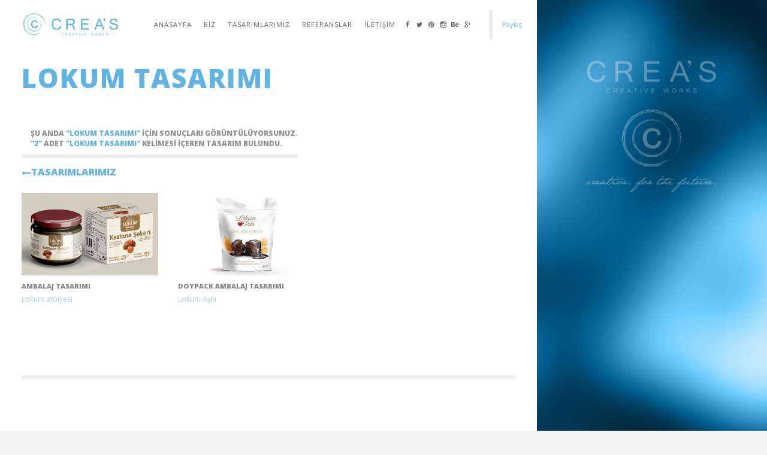

--- FILE ---
content_type: text/html; charset=UTF-8
request_url: https://www.creascreative.com/etiketler/lokum-tasarimi.html
body_size: 4606
content:
<!doctype html>
<!--[if lt IE 7]> <html class="ie6 oldie" lang="tr"> <![endif]-->
<!--[if IE 7]>    <html class="ie7 oldie" lang="tr"> <![endif]-->
<!--[if IE 8]>    <html class="ie8 oldie" lang="tr"> <![endif]-->
<!--[if gt IE 8]><!-->
<html lang="tr-TR">
<!--<![endif]-->

   

    <head>
        <!--=============== basic  ===============-->
        <meta charset="UTF-8">

                                                    <title>Lokum Tasarımı | Creas Creative Tasarım ve Reklam Ajansı İzmir</title>
            
        
        <meta name="viewport" content="width=device-width, initial-scale=1.0">
        <meta name="author" content="Creas Creative Tasarım ve Reklam Ajansı İzmir">

                    <meta name="description" content="Creas Creative Tasarım ve Reklam Ajansı İzmir. Tasarım firması İzmir, ambalaj tasarım firması, ambalaj tasarımı, kurumsal kimlik tasarımı, web tasarım, sosyal medya yönetimi, marka oluşturma ve yönetimi, grafik tasarım" />
            <meta name="keywords" content="creas creative,izmir,reklam ajansı,ambalaj tasarımı,etiket,katalog,broşür,kurumsal kimlik,sosyal medya yönetimi,web tasarım,grafik tasarım" />
        
        <meta name="robots" content="index, follow, imageindex, imageclick, archive, all" />
        <meta name="googlebot" content="archive" />
        <meta name="revisit-after" content="1 days" />
        <meta name="rating" content="all" />

        
            <meta property="og:type" content="website" />
            <meta property="og:title" content="Creas Creative Tasarım ve Reklam Ajansı İzmir" />
            <meta property="og:description" content="Creas Creative Tasarım ve Reklam Ajansı İzmir. Tasarım firması İzmir, ambalaj tasarım firması, ambalaj tasarımı, kurumsal kimlik tasarımı, web tasarım, sosyal medya yönetimi, marka oluşturma ve yönetimi, grafik tasarım" />
            <meta property="og:image" content="https://www.creascreative.com/images/creascreative.jpg" />
            <meta property="og:url" content="https://www.creascreative.com/" />

            <meta name="twitter:card" content="summary" />
            <meta name="twitter:title" content="Creas Creative Tasarım ve Reklam Ajansı İzmir" />
            <meta name="twitter:description" content="Creas Creative Tasarım ve Reklam Ajansı İzmir. Tasarım firması İzmir, ambalaj tasarım firması, ambalaj tasarımı, kurumsal kimlik tasarımı, web tasarım, sosyal medya yönetimi, marka oluşturma ve yönetimi, grafik tasarım" />
            <meta name="twitter:image" content="https://www.creascreative.com/images/creascreative.jpg" />
            <meta name="twitter:url" content="https://www.creascreative.com/" />

        
        <!--=============== win8 tile  ===============-->
        <meta name="msapplication-TileImage" content="https://www.creascreative.com/images/icon/144x144.png" />
        <meta name="msapplication-TileColor" content="#61b3e4" />
        <meta name="application-name" content="Creas Creative Tasarım ve Reklam Ajansı İzmir" />

        <!--=============== IE11 tiles  ===============-->
        <meta name="msapplication-square70x70logo" content="https://www.creascreative.com/images/icon/70x70.png" />
        <meta name="msapplication-square150x150logo" content="https://www.creascreative.com/images/icon/150x150.png" />
        <meta name="msapplication-wide310x150logo" content="https://www.creascreative.com/images/icon/310x150.png" />
        <meta name="msapplication-square310x310logo" content="https://www.creascreative.com/images/icon/310x310.png" />

        <!-- non-retina iPhone pre iOS 7 -->
        <link rel="apple-touch-icon" href="https://www.creascreative.com/images/icon/57x57.png" sizes="57x57" />
        <!-- non-retina iPad pre iOS 7 -->
        <link rel="apple-touch-icon" href="https://www.creascreative.com/images/icon/72x72.png" sizes="72x72" />
        <!-- non-retina iPad iOS 7 -->
        <link rel="apple-touch-icon" href="https://www.creascreative.com/images/icon/76x76.png" sizes="76x76" />
        <!-- retina iPhone pre iOS 7 -->
        <link rel="apple-touch-icon" href="https://www.creascreative.com/images/icon/114x114.png" sizes="114x114" />
        <!-- retina iPhone iOS 7 -->
        <link rel="apple-touch-icon" href="https://www.creascreative.com/images/icon/120x120.png" sizes="120x120" />
        <!-- retina iPad pre iOS 7 -->
        <link rel="apple-touch-icon" href="https://www.creascreative.com/images/icon/144x144.png" sizes="144x144" />
        <!-- retina iPad iOS 7 -->
        <link rel="apple-touch-icon" href="https://www.creascreative.com/images/icon/152x152.png" sizes="152x152" />

        <!--=============== css  ===============-->
        <link rel="stylesheet" type="text/css" href="https://www.creascreative.com/css/reset.css" />
        <link rel="stylesheet" type="text/css" href="https://www.creascreative.com/css/plugins.min.css" />
        <link rel="stylesheet" type="text/css" href="https://www.creascreative.com/css/style.min.css?v=1.1" />
        <link rel="alternate"  type="application/rss+xml" title="Creas Creative Tasarım ve Reklam Ajansı İzmir" href="https://www.creascreative.com/feed.xml" />
        <link rel="alternate"  type="application/rss+xml" title="Creas Creative Tasarım ve Reklam Ajansı İzmir" href="https://www.creascreative.com/sitemap.xml" />

        <!--=============== favicons ===============-->
        <link rel="icon" href="https://www.creascreative.com/images/icon/favicon.ico" type="image/x-icon" />
        <link rel="shortcut icon" href="https://www.creascreative.com/images/icon/favicon.ico" type="image/x-icon" />
        <link rel="canonical" href="https://www.creascreative.com/" />

        <!-- HTML5 Shim and Respond.js IE8 support of HTML5 elements and media queries -->
        <!-- WARNING: Respond.js doesn"t work if you view the page via file:// -->
        <!--[if lt IE 9]>
            <script src="https://oss.maxcdn.com/html5shiv/3.7.2/html5shiv.min.js"></script>
            <script src="https://oss.maxcdn.com/respond/1.4.2/respond.min.js"></script>
        <![endif]-->

        <!--[if lt IE 8]>
            <div id="ie-explorer">
                <a href="http://www.windows.microsoft.com/tr-tr/internet-explorer/download-ie" target="_blank">
                    <img src="https://www.creascreative.com/images/ie-explorer.svg" onerror="this.onerror=null; this.src='https://www.creascreative.com/images/ie-explorer.png'" alt="" />
                    Your browser is out of date. <br /> Please upgrade to explorer browser to the latest version.
                </a>
            </div>
        <![endif]-->

        <!-- Facebook Pixel Code -->
        <script type="text/javascript">
            !function(f,b,e,v,n,t,s){if(f.fbq)return;n=f.fbq=function(){n.callMethod?
            n.callMethod.apply(n,arguments):n.queue.push(arguments)};if(!f._fbq)f._fbq=n;
            n.push=n;n.loaded=!0;n.version='2.0';n.queue=[];t=b.createElement(e);t.async=!0;
            t.src=v;s=b.getElementsByTagName(e)[0];s.parentNode.insertBefore(t,s)}(window,
            document,'script','https://connect.facebook.net/en_US/fbevents.js');

            fbq('init', '198081507294742');
            fbq('track', "PageView");
        </script>
        <noscript><img height="1" width="1" style="display:none" src="https://www.facebook.com/tr?id=198081507294742&ev=PageView&noscript=1"/></noscript>        <!-- End Facebook Pixel Code -->

    </head>

    <body>
        <div class="loader">
            <div class="sk-folding-cube">
                <div class="sk-cube1 sk-cube"></div>
                <div class="sk-cube2 sk-cube"></div>
                <div class="sk-cube4 sk-cube"></div>
                <div class="sk-cube3 sk-cube"></div>
            </div>
        </div>
        <!--================= main start ================-->
        <div id="main">
            <!--=============== header ===============-->
            <header>
                <div class="header-inner">
                    <div class="logo-holder">
                        <h1 style="line-height:0px;">
                            <a href="https://www.creascreative.com" class="logo">
                                <img src="https://www.creascreative.com/images/logo.svg" onerror="this.onerror=null; this.src='https://www.creascreative.com/images/logo.png'" alt="Creas Creative Tasarım ve Reklam Ajansı İzmir" />
                            </a>
                        </h1>
                    </div>
                    <div class="nav-button-holder">
                        <div class="nav-button vis-m">
                            <span></span>
                            <span></span>
                            <span></span>
                        </div>
                    </div>
                    <div class="nav-holder">
                        <nav>
                            <ul>
                                <li>
                                    <a href="https://www.creascreative.com/" >
                                        Anasayfa                                    </a>
                                </li>
                                <li>
                                    <a href="https://www.creascreative.com/hakkimizda.html" >
                                        Biz                                    </a>
                                </li>
                                <li>
                                    <a href="https://www.creascreative.com/tasarimlarimiz.html" >
                                        Tasarımlarımız                                    </a>
                                </li>
                                <li>
                                    <a href="https://www.creascreative.com/referanslar.html" >
                                        Referanslar                                    </a>
                                </li>
                                <li>
                                    <a href="https://www.creascreative.com/iletisim.html" >
                                        İletişim                                    </a>
                                </li>

                                                                                                                                            <li class="sosyal-medya">
                                            <a href="https://www.facebook.com/creascreative/" style="padding: 10px 0px;" target="_blank">
                                                <span style="float: left; width: 20px;"> <i class="fa fa-facebook"></i></span>
                                            </a>
                                        </li>
                                                                                                                                                <li class="sosyal-medya">
                                            <a href="https://twitter.com/CreasCreative/" style="padding: 10px 0px;" target="_blank">
                                                <span style="float: left; width: 20px;"> <i class="fa fa-twitter"></i></span>
                                            </a>
                                        </li>
                                                                                                                                                <li class="sosyal-medya">
                                            <a href="https://www.pinterest.com/creascreative/" style="padding: 10px 0px;" target="_blank">
                                                <span style="float: left; width: 20px;"> <i class="fa fa-pinterest"></i></span>
                                            </a>
                                        </li>
                                                                                                                                                <li class="sosyal-medya">
                                            <a href="https://www.instagram.com/creascreative/" style="padding: 10px 0px;" target="_blank">
                                                <span style="float: left; width: 20px;"> <i class="fa fa-instagram"></i></span>
                                            </a>
                                        </li>
                                                                                                                                                <li class="sosyal-medya">
                                            <a href="https://www.behance.net/deryanaymanlar/" style="padding: 10px 0px;" target="_blank">
                                                <span style="float: left; width: 20px;"> <i class="fa fa-behance"></i></span>
                                            </a>
                                        </li>
                                                                                                                                                <li class="sosyal-medya">
                                            <a href="https://plus.google.com/+CreasCreativeTasarımveReklamAjansıİzmir/" style="padding: 10px 0px;" target="_blank">
                                                <span style="float: left; width: 20px;"> <i class="fa fa-google-plus"></i></span>
                                            </a>
                                        </li>
                                                                                                </ul>
                        </nav>
                    </div>
                </div>
                <div class="share-container isShare"></div>
                <a class="selectMe shareSelector transition">Paylaş</a>
            </header>
                        	            		                
	                <!--=============== wrapper ===============-->	
		            <div id="wrapper">
		                <div class="content-holder elem scale-bg2 transition3" >
		                    <div class="content">
		                        <!-- background animation  -->		
		                        <div class="bg-animate">
		                            <img src="https://www.creascreative.com/images/body-bg.png?v=1.2" class="respimg" alt="Creas Creative Tasarım ve Reklam Ajansı İzmir">
		                        </div>
		                        <!-- wrapper inner -->	
		                        <div class="wrapper-inner" style="padding: 70px 0;">
		                            <div class="container">
		                                <div class="page-title">
		                                			                                    <h2>lokum tasarımı</h2><br>
		                                    <h3>
		                                    	<span>
		                                    		Şu anda <b style="color: #61b3e4">"lokum tasarımı"</b> için sonuçları görüntülüyorsunuz.<br>
		                                    		<b style="color: #61b3e4">"2"</b>
		                                    		Adet <b style="color: #61b3e4">"lokum tasarımı"</b> kelimesi içeren tasarım bulundu.
		                                    	</span>
		                                    </h3>
		                                </div>
		                                <div class="content-nav" style="padding: 0px;">
		                                    <a href="https://www.creascreative.com/tasarimlarimiz.html" class="btn"><i class="fa fa-long-arrow-left"></i> <span>Tasarımlarımız</span> </a>
	                                    </div>
		                                <section style="padding:0px 0px 50px 0px;">

		                                    <div class="gallery-items three-coulms grid-small-pad">
		                                        
		                                        		                                        
		                                        			                                            		                                            
		                                                <div class="gallery-item" style="float: left !important">
		                                                    <div class="grid-item-holder">
		                                                        <div style="min-height: 245px !important; max-height: 245px !important;">
		                                                            <div class="box-item">
		                                                                <a href="https://www.creascreative.com/tasarimlarimiz/ambalaj-tasarimi-306.html" title="Creas Creative Tasarım ve Reklam Ajansı İzmir - ambalaj tasarımı" >
		                                                                    <span class="overlay"></span>
		                                                                    <img class="lazy" src="https://www.creascreative.com/images/loading_creas.gif" data-original="https://www.creascreative.com/images/product-main/ambalaj-tasarimi-1723807517.jpg" alt="Creas Creative Tasarım ve Reklam Ajansı İzmir - ambalaj tasarımı">
		                                                                </a>
		                                                            </div>
		                                                            <div class="grid-item">
		                                                                <h3>
		                                                                    <a href="https://www.creascreative.com/tasarimlarimiz/ambalaj-tasarimi-306.html" title="Creas Creative Tasarım ve Reklam Ajansı İzmir - ambalaj tasarımı" >
		                                                                        ambalaj tasarımı       
		                                                                    </a>
		                                                                </h3>
		                                                                <span>Lokum atölyesi</span>
		                                                            </div>
		                                                        </div>
		                                                    </div>
		                                                </div>
		                                            
		                                            
												
		                                        			                                            		                                            
		                                                <div class="gallery-item" style="float: left !important">
		                                                    <div class="grid-item-holder">
		                                                        <div style="min-height: 245px !important; max-height: 245px !important;">
		                                                            <div class="box-item">
		                                                                <a href="https://www.creascreative.com/tasarimlarimiz/doypack-ambalaj-tasarimi-256.html" title="Creas Creative Tasarım ve Reklam Ajansı İzmir - Doypack Ambalaj Tasarımı" >
		                                                                    <span class="overlay"></span>
		                                                                    <img class="lazy" src="https://www.creascreative.com/images/loading_creas.gif" data-original="https://www.creascreative.com/images/product-main/doypack-ambalaj-tasarimi-1612622651.jpg" alt="Creas Creative Tasarım ve Reklam Ajansı İzmir - Doypack Ambalaj Tasarımı">
		                                                                </a>
		                                                            </div>
		                                                            <div class="grid-item">
		                                                                <h3>
		                                                                    <a href="https://www.creascreative.com/tasarimlarimiz/doypack-ambalaj-tasarimi-256.html" title="Creas Creative Tasarım ve Reklam Ajansı İzmir - Doypack Ambalaj Tasarımı" >
		                                                                        Doypack Ambalaj Tasarımı       
		                                                                    </a>
		                                                                </h3>
		                                                                <span>Lokum Aşkı</span>
		                                                            </div>
		                                                        </div>
		                                                    </div>
		                                                </div>
		                                            
		                                            
														                                        
		                                    </div>
		                                    <!-- end gallery items -->					
		                                </section>
		                            </div>
		                        </div>
		                        <!-- wrapper inner end   -->
		                        <!-- parallax column   -->
		                        <div class="img-wrap">
		                            <div class="bg" style="background-image: url(https://www.creascreative.com/images/bg/long/hakkimizda_gorsel.jpg)"  data-top-bottom="transform: translateY(300px);" data-bottom-top="transform: translateY(-300px);"></div>
		                        </div>
		                        <!-- parallax column end   -->
		                        <!--to top    -->
		                        <div class="to-top">
		                            <i class="fa fa-long-arrow-up"></i>
		                        </div>
		                        <!-- to top  end -->
		                        <!--=============== footer ===============-->
		                        <div class="height-emulator"></div>
		                        <footer>
		                            <div class="footer-inner">
		                                <div class="row">
		                                    <div class="col-md-3">
		                                        <a class="footer-logo ajax" href="https://www.creascreative.com/">
		                                            <img src="https://www.creascreative.com/images/logo.svg" onerror="this.onerror=null; this.src='https://www.creascreative.com/images/footer-logo.png'" alt="Creas Creative Tasarım ve Reklam Ajansı İzmir" />
		                                        </a>
		                                    </div>
		                                    <div class="col-md-5">
		                                        <div class="footer-adress">
		                                            <span>Adalet Mah. 2131/1 Sok. No:2 K:3 D:17 Bayraklı - İzmir / TURKİYE</span>
		                                            <a href="https://bit.ly/3h5DmSV" target="_blank">Google Maps'den Görüntüle</a>
		                                        </div>
		                                    </div>
		                                    <div class="col-md-4">
		                                        <ul class="footer-contact">
		                                            <li>+90 (232) 502 0145</li>
		                                            <li><a href="mailto:tasarim@creascreative.com">tasarim@creascreative.com</a></li>
		                                        </ul>
		                                    </div>
		                                </div>
		                                <div class="row">
		                                    <div class="col-md-3"></div>
		                                    <div class="col-md-5">
		                                        <p> &#174; Creas Creative Tasarım ve Reklam Ajansı İzmir 2026. <br> &#169; Tüm Hakları Saklıdır. </p>
		                                    </div>
		                                    <div class="col-md-4">
		                                        <p>Creas Creative</p>
		                                    </div>
		                                </div>
		                            </div>
		                            <span class="footer-decor"></span>
		                        </footer>
		                        <!-- footer end    -->
		                    </div>
		                    <!-- content  end  -->
		                </div>
		                <!-- content-holder  end  -->
		            </div>
		            <!-- wrapper end -->

	            
                    </div>
        <!-- Main end -->
        
        <!--=============== scripts  ===============-->
        <script type="text/javascript" src="https://www.creascreative.com/js/jquery.min.js"></script>
        <script type="text/javascript" src="https://www.creascreative.com/js/plugins.min.js"></script>
        <script type="text/javascript" src="https://www.creascreative.com/js/core.min.js"></script>
        <script type="text/javascript" src="https://www.creascreative.com/js/scripts.min.js"></script>
        <script type="text/javascript" src="https://www.creascreative.com/js/jquery.lazyload.min.js"></script>
        <script type="text/javascript"> 
            $(function() {
                $("img.lazy").lazyload({
                    effect : "fadeIn",
                    failure_limit : 10,
                    threshold : 500
                });
            });
            /*
            $('body').bind('contextmenu', function(e){
                return false;
            }); 
            
            document.onkeydown = function(e) {
                if (e.ctrlKey && (e.keyCode === 67 || e.keyCode === 86 || e.keyCode === 85 || e.keyCode === 117)) {
                    alert('Bu web sitesinin kaynak kodları erişime engellenmiştir.');
                    return false;
                } else {
                    return true;
                }
            };

            $(document).keydown(function(event){
                if(event.keyCode==123){
                    return false;
                }
                else if(event.ctrlKey && event.shiftKey && event.keyCode==73){        
                    return false;  //Prevent from ctrl+shift+i
                }
            });
             */
        </script>
        
        
        
        <!--=============== google analytics ===============--> 
        <script type="text/javascript">
    var _gaq = _gaq || [];
    _gaq.push(['_setAccount', 'UA-62578847-1']);
    _gaq.push(['_trackPageview']);

    (function() {
        var ga = document.createElement('script');
        ga.type = 'text/javascript';
        ga.async = true;
        ga.src = ('https:' == document.location.protocol ? 'https://ssl' : 'http://www') + '.google-analytics.com/ga.js';
        var s = document.getElementsByTagName('script')[0];
        s.parentNode.insertBefore(ga, s);
    })();
</script>
        <!--=============== google font ===============--> 
        <script type="text/javascript">
            WebFontConfig = {
                google: { families: [ 'Open+Sans:400,800:latin,latin-ext' ] }
            };
            (function() {
                var wf = document.createElement('script');
                wf.src = ('https:' == document.location.protocol ? 'https' : 'http') + '://ajax.googleapis.com/ajax/libs/webfont/1/webfont.js';
                wf.type = 'text/javascript';
                wf.async = 'true';
                var s = document.getElementsByTagName('script')[0];
                s.parentNode.insertBefore(wf, s);
            })();
        </script>

        <script type="text/javascript">
            $(document).ready(function() {
                $(document).on("click", '.whatsapp', function() {
                    if (/Android|webOS|iPhone|iPad|iPod|BlackBerry|IEMobile|Opera Mini/i.test(navigator.userAgent)) {
                        var text = $(this).attr("data-text");
                        var url = $(this).attr("data-link");
                        var message = encodeURIComponent(text) + " - " + encodeURIComponent(url);
                        var whatsapp_url = "whatsapp://send?text=" + message;
                        window.location.href = whatsapp_url;
                    } else {
                        alert("Lütfen Mobil Cihazlarda Paylaşım Yapınız.");
                    }
                });
            });
        </script>
        
    </body>

</html>

--- FILE ---
content_type: text/css
request_url: https://www.creascreative.com/css/style.min.css?v=1.1
body_size: 6743
content:
body,html{height:100%}body,h1{font-weight:400}.btn,.carousel-link-holder h3,.content-nav li a span,h1,nav li a{text-transform:uppercase}.full-width-wrap:before,.scale-callback:before,.section-title h2:before,.services-info:after,.services-info:before,.sk-folding-cube .sk-cube:before,.team-box:after,.team-box:before,nav li a:after,nav li a:before{content:''}.hide-column,.nav-button,a{cursor:pointer}.@charset "utf-8";html{overflow-x:hidden!important}body{margin:0;padding:0;font-family:'Open Sans',sans-serif;font-size:11px;color:#61b3e4;background:#f4f4f4;text-align:center}.align-text,p{text-align:left}::selection{background:#61b3e4;color:#fff;text-shadow:none}::-moz-selection{background:#61b3e4;color:#fff;text-shadow:none}::-webkit-selection{background:#61b3e4;color:#fff;text-shadow:none}@-o-viewport{width:device-width}@-ms-viewport{width:device-width}@viewport{width:device-width}.bg-animate{position:fixed;bottom:10%;right:10%;width:60%;height:60%;z-index:-2;opacity:0;-webkit-transform:translate3d(0,0,0)}.standart-yukseklik{min-height:260px}h1{font-size:4em;line-height:1.17em}h2{font-size:3em;font-weight:300}h4,h5,h6{font-weight:200}h3{font-size:.9em}h4{font-size:.8em}h5{font-size:.6em}h6{font-size:.4em}p{font-size:12px;line-height:24px;padding-bottom:10px}blockquote{float:left;padding:10px 20px;margin:0 0 20px;font-size:17.5px;border-left:15px solid #eee}blockquote p{font-family:Georgia,"Times New Roman",Times,serif;font-style:italic;color:#494949}#submit,.btn{-webkit-appearance:none;font-family:'Open Sans',sans-serif}.clear{clear:both}.loader{position:fixed;top:50%!important;left:46%;width:50px;height:50px;z-index:100;font-size:34px;line-height:50px;color:#ccc;opacity:.8}.sk-folding-cube{margin:20px auto;width:40px;height:40px;position:relative;-webkit-transform:rotateZ(45deg);transform:rotateZ(45deg)}.sk-folding-cube .sk-cube{float:left;width:50%;height:50%;position:relative;-webkit-transform:scale(1.1);-ms-transform:scale(1.1);transform:scale(1.1)}.sk-folding-cube .sk-cube:before{position:absolute;top:0;left:0;width:100%;height:100%;background-color:#61b3e4;-webkit-animation:sk-foldCubeAngle 2.4s infinite linear both;animation:sk-foldCubeAngle 2.4s infinite linear both;-webkit-transform-origin:100% 100%;-ms-transform-origin:100% 100%;transform-origin:100% 100%}.l-line,.l-line span{top:0;left:0;height:6px}.sk-folding-cube .sk-cube2{-webkit-transform:scale(1.1) rotateZ(90deg);transform:scale(1.1) rotateZ(90deg)}.sk-folding-cube .sk-cube3{-webkit-transform:scale(1.1) rotateZ(180deg);transform:scale(1.1) rotateZ(180deg)}.sk-folding-cube .sk-cube4{-webkit-transform:scale(1.1) rotateZ(270deg);transform:scale(1.1) rotateZ(270deg)}.sk-folding-cube .sk-cube2:before{-webkit-animation-delay:.3s;animation-delay:.3s}.sk-folding-cube .sk-cube3:before{-webkit-animation-delay:.6s;animation-delay:.6s}.sk-folding-cube .sk-cube4:before{-webkit-animation-delay:.9s;animation-delay:.9s}@-webkit-keyframes sk-foldCubeAngle{0%,10%{-webkit-transform:perspective(140px) rotateX(-180deg);transform:perspective(140px) rotateX(-180deg);opacity:0}25%,75%{-webkit-transform:perspective(140px) rotateX(0);transform:perspective(140px) rotateX(0);opacity:1}100%,90%{-webkit-transform:perspective(140px) rotateY(180deg);transform:perspective(140px) rotateY(180deg);opacity:0}}@keyframes sk-foldCubeAngle{0%,10%{-webkit-transform:perspective(140px) rotateX(-180deg);transform:perspective(140px) rotateX(-180deg);opacity:0}25%,75%{-webkit-transform:perspective(140px) rotateX(0);transform:perspective(140px) rotateX(0);opacity:1}100%,90%{-webkit-transform:perspective(140px) rotateY(180deg);transform:perspective(140px) rotateY(180deg);opacity:0}}.l-line{position:fixed;width:100%;z-index:10000;display:none;background:#f4f4f4}.l-line span{position:absolute;width:0;background:#61b3e4}#main,#wrapper{width:100%;left:0;top:0;z-index:2;position:absolute}#main,#wrapper,.content,.full-height{height:100%}#main{opacity:0}#wrapper{margin-left:0;vertical-align:top;right:0}.content-holder{vertical-align:top;position:absolute;left:0;top:0;right:0;z-index:2;height:100%}.container,.content,.wrapper-inner{position:relative}.container{max-width:1024px;width:92%;margin:0 auto;z-index:2}.content{width:100%;z-index:2;float:left}.wrapper-inner{float:left;width:70%;background:#fff;padding:150px 0;z-index:3;opacity:0}.full-width-wrap{width:100%}.full-width-wrap:before{position:absolute;right:0;width:30%;background:#fff;top:-70px;height:70px}.bg,.full-height-parallax{height:100%;width:100%;position:absolute;left:0;top:0}.body-bg{position:absolute;top:0;left:0;width:100%;background:#f4f4f4;z-index:2}.bg{background-size:cover;background-attachment:scroll;background-position:center;background-repeat:repeat;background-origin:content-box}.full-height-parallax{overflow:hidden;z-index:2}.respimg{width:100%;height:auto}.overlay{position:absolute;top:0;left:0;width:100%;height:100%;background:#61b3e4;opacity:.2}.parallax-section,section{width:100%;position:relative;float:left}.scale-callback:before,header,nav li ul{left:0;background:#fff}section{padding:50px 0;border-bottom:6px solid #eee}.parallax-section{padding:250px 0}.img-wrap{position:absolute;top:0;right:0;width:30%;overflow:hidden;height:100%;z-index:4}.scale-callback{float:left;width:33.33333%;height:25%;position:relative;z-index:5}.scale-callback:before{position:absolute;bottom:0;width:100%;height:100%;-webkit-transition:all .4s cubic-bezier(.215,.61,.355,1);-moz-transition:all .4s cubic-bezier(.215,.61,.355,1);-o-transition:all .4s cubic-bezier(.215,.61,.355,1);transition:all .4s cubic-bezier(.215,.61,.355,1)}.btn,.content-nav a{-webkit-transition:all .2s linear;-moz-transition:all .2s linear;-o-transition:all .2s linear;-ms-transition:all .2s linear}.scale-bg5:before{width:0}.box-item,.box-item a,.content-nav{width:100%;float:left}.no-border{border:none!important}.no-padding{padding:0!important}.content-nav{padding:20px 0;position:relative}.content-nav ul{position:relative;left:0}.content-nav li{float:left;margin-right:10px}.content-nav li a{font-size:28px}.content-nav li span{line-height:34px}.p-all{position:absolute;right:0;top:30px;font-size:18px}.content-nav a{transition:all .2s linear}.content-nav li a span{font-weight:700;padding-right:20px;font-size:18px;position:relative;top:-2px}.content-nav a:hover{opacity:.6}.btn{float:left;padding:15px 30px 15px 0;line-height:17px;letter-spacing:0!important;font-weight:800;font-size:16px;color:#61b3e4;transition:all .2s linear}.btn:hover{color:#666}.btn span{float:left;margin-right:4px}.btn i{float:left;margin-top:2px;-webkit-transition:all .2s linear;-moz-transition:all .2s linear;-o-transition:all .2s linear;-ms-transition:all .2s linear;transition:all .2s linear}.btn:hover i{color:#61b3e4;margin-left:6px}.box-item a{height:100%;position:relative;overflow:hidden}.box-item a img{position:relative;z-index:1;-webkit-transition:all 4s cubic-bezier(.19,1,.22,1) 0s;-moz-transition:all 4s cubic-bezier(.19,1,.22,1) 0s;transition:all 4s cubic-bezier(.19,1,.22,1) 0s}#submit,.box-item a .overlay{-webkit-transition:all .2s linear;-moz-transition:all .2s linear;-o-transition:all .2s linear;-ms-transition:all .2s linear}.box-item a .overlay{opacity:0;z-index:2;transition:all .2s linear}.box-item a:hover .overlay{opacity:.3}.box-item a:hover img{-webkit-transform:scale(1.05);-moz-transform:scale(1.05);transform:scale(1.05)}header{position:fixed;top:0;z-index:20;padding:20px 0;width:70%;-webkit-transform:translate3d(0,0,0)}.header-inner{margin:0 auto;position:relative;max-width:1024px;width:92%;padding-right:70px}.logo-holder{float:left;position:relative;max-width:200px;z-index:21}.logo img{height:42px}.logo img:hover{animation:.5s ease 0s normal none infinite swing;-moz-animation:.5s ease 0s normal none infinite swing;-webkit-animation:.5s ease 0s normal none infinite swing}.nav-holder{float:right;position:relative;margin-top:5px}nav,nav li,nav li a{float:left;position:relative}nav{width:100%}nav li ul{margin:30px 0 0;opacity:0;visibility:hidden;position:absolute;min-width:150px;top:38px;z-index:1;transition:all .2s ease-in-out;border-bottom:4px solid #61b3e4}nav li:hover>ul{opacity:1;visibility:visible;margin:0}nav li ul li ul{top:0;left:-100%}nav li ul li:hover>ul{opacity:1;visibility:visible;right:100%}nav li ul li{float:none;display:block;border:0}nav li a{padding:10px;line-height:1;font-size:11px;letter-spacing:1px;color:#666;top:0;-webkit-transition:all .1s linear;-moz-transition:all .1s linear;-o-transition:all .1s linear;-ms-transition:all .1s linear;transition:all .1s linear}nav li a:after,nav li a:before{position:absolute;background:#61b3e4;top:-4px;left:4px;-webkit-transition:all .3s linear;-moz-transition:all .3s linear;-o-transition:all .3s linear;-ms-transition:all .3s linear;transition:all .3s linear}nav li a:before{width:0;height:2px}nav li a:after{width:2px;height:0}nav li a.act-link:before{width:10px}nav li a.act-link:after{height:10px}nav li ul a:after,nav li ul a:before{display:none}nav li ul a.act-link{color:#61b3e4;font-weight:600}@media screen and (max-width:1100px){nav ul li.sosyal-medya{float:left;width:auto;margin-left:20px}}.nav-button-holder{float:right;border-left:1px solid rgba(255,255,255,.4);margin:0 0 0 10px;padding-left:22px;display:none}.nav-button{float:right;width:30px;height:24px;position:relative;margin-top:9px}.nav-button span{float:left;width:100%;height:4px;background:#61b3e4;margin-bottom:2px;position:relative}.fullheight-carousel,.fullheight-carousel-holder{height:100%;background:#fff;width:100%;overflow:hidden}.carousel-item,.fullheight-carousel .item{width:100%;height:100%;float:left;overflow:hidden;position:relative}.fullheight-carousel .item{padding:3px}.media-container{position:absolute;top:0;left:0;width:100%;height:100%;overflow:hidden}.video-mask{position:absolute;top:0;left:0;width:100%;height:100%;z-index:1}.fullheight-carousel-holder .customNavigation{position:absolute;bottom:20px;left:50%;margin-left:-41px;width:82px;height:40px;z-index:5}.fullheight-carousel-holder .customNavigation a{width:40px;height:40px;background:#fff;margin-right:1px;float:left;line-height:40px;color:#61b3e4;cursor:pointer;-webkit-transition:all .5s linear;-moz-transition:all .5s linear;-o-transition:all .5s linear;-ms-transition:all .5s linear;transition:all .5s linear}.fullheight-carousel-holder .customNavigation a:hover{-webkit-transform:scale(.9);-moz-transform:scale(.9);transform:scale(.9)}.carousel-link-holder{position:absolute;top:44%;width:100%;left:0;z-index:3}.carousel-link-holder h3{font-size:20px}.carousel-link-holder h3 a{color:#fff;position:relative}.carousel-link-holder h3 a:after,.carousel-link-holder h3 a:before{content:'';position:absolute;bottom:-10px;height:1px;background:#fff;width:0}.carousel-link-holder h3 a:before{left:50%}.carousel-link-holder h3 a:after{right:50%}.carousel-link-holder h3 a:hover:after,.carousel-link-holder h3 a:hover:before{width:30%}.carousel-decor{position:absolute;width:100%;height:100%;z-index:2}.carousel-item .bg,.carousel-item .overlay,.carousel-link-holder h3 a:after,.carousel-link-holder h3 a:before,.swiper-nav{-webkit-transition:all .5s linear;-moz-transition:all .5s linear;-o-transition:all .5s linear;-ms-transition:all .5s linear;transition:all .5s linear}.vis-decor .bg{-webkit-transform:scale(1.2);-moz-transform:scale(1.2);transform:scale(1.2)}.vis-decor .overlay{opacity:.7}.swiper-nav-holder{position:absolute;right:60px;bottom:0;padding:20px 0;line-height:36px}.swiper-nav{display:inline-block;width:40px;color:#fff;position:relative;z-index:24;font-size:18px;background:#61b3e4}.mob-bg,.team-social{display:none}.swiper-nav:hover{opacity:.8}.slide-title-holder{position:absolute;top:0;width:70%;height:100%;z-index:3}.slide-title h2,.slide-title h4{text-transform:uppercase;width:100%;text-align:right;font-weight:700;float:right;color:#fff;letter-spacing:2px;position:relative}.slide-title{float:right;top:50%;position:relative;border-right:10px solid #fff;padding:50px 50px 50px 0}.slide-title h2{opacity:0;top:50px;font-size:40px;margin-bottom:10px;padding:0 20px}.swiper-slide .overlay{opacity:0}.swiper-slide-active .slide-title h2{opacity:1;top:0;-webkit-transition:1s .5s;transition:1s .5s}.slide-title h2:hover{opacity:.8}.slide-title h4{font-size:14px;margin:6px 0 10px}.section-title,.single-slider-holder{margin-bottom:20px}.slide-title h2 a,.slide-title h3 a{color:#fff}.slide-title h3 a{float:right;padding-right:0}.slide-title h3 a:hover,.slide-title h3 a:hover i{color:#fff}.single-title h2{position:relative;opacity:1;top:0}.single-title .slide-title{position:relative;left:-50px}.title-text{position:relative;z-index:2}.page-title{float:left;max-width:auto;padding:30px 0 10px;position:relative;border-bottom:6px solid #eee}.page-title h2,.section-title h2{text-align:left;padding-bottom:20px;font-weight:700;text-transform:uppercase}.page-title h2{float:left;max-width:550px;font-size:44px;letter-spacing:2px}.page-title h3{float:left;width:auto;font-size:12px;text-align:left;font-weight:700;text-transform:uppercase;color:#909090;margin-top:34px;margin-left:15px}.full-width-holder,.section-title,article{width:100%;float:left}.page-title h3 span{float:left;max-width:550px}.fullwidth-slider-holder,.single-slider-holder{float:left;width:100%;position:relative}.full-width-holder,.fullwidth-slider-holder .item{position:relative}article{margin-top:10px;position:relative}.section-title h2{font-size:25px;position:relative;float:left}.section-title h2:before{position:absolute;bottom:0;left:0;width:60px;height:6px;background:#61b3e4}.services-info{background:#fff;float:right;width:90%;top:-50px;padding:30px;position:relative;z-index:2}.services-info ul,.services-info ul li{float:left;text-align:left}.services-info:after,.services-info:before{position:absolute;background:#61b3e4;right:0;bottom:0}.services-info:before{height:40px;width:6px}.services-info:after{height:6px;width:40px}.services-info,.services-info:after,.services-info:before{-webkit-transition:all .3s linear;-moz-transition:all .3s linear;-o-transition:all .3s linear;-ms-transition:all .3s linear;transition:all .3s linear}.services-box:hover .services-info{top:0;width:100%}.services-box:hover .services-info:before{height:0}.services-box:hover .services-info:after{width:0}.services-info h4{text-align:left;font-size:18px;text-transform:uppercase;margin-bottom:10px}.services-info ul li{font-size:13px;list-style:circle;letter-spacing:1px;width:100%;color:#ccc;margin-bottom:10px}.services-info ul li span{color:#424242}.section-separator{float:right;width:70%;height:6px;background:#61b3e4;margin-right:-20%}.bg-parallax{background-attachment:fixed}.team-holder{float:left;width:100%}.team-holder li{float:left;width:33.3333%;padding:20px 20px 20px 0}.team-box,.team-info{width:100%;float:left}.team-box{position:relative;margin-bottom:20px}.team-info{margin-top:20px;text-align:left}.team-info h3{font-size:19px;padding-bottom:4px}.team-info h4 {font-size: 1.3em;color: #444;}.team-box:after,.team-box:before{position:absolute;right:0;bottom:0;background:#61b3e4}.team-box:before{width:0;height:6px}.team-box:after{width:6px;height:0}.team-box:hover:before{width:50px}.team-box:hover:after{height:50px}.team-photo{position:relative;overflow:hidden;width:100%;float:left}.team-photo span{position:absolute;bottom:-50px;right:0;z-index:5;padding:10px 15px;background:#fff}.team-box:after,.team-box:before,.team-photo span{-webkit-transition:all .3s linear;-moz-transition:all .3s linear;-o-transition:all .3s linear;-ms-transition:all .3s linear;transition:all .3s linear}.hide-column:after,.hide-column:before,.team-box .overlay{-moz-transition:all .3s linear;-o-transition:all .3s linear;-ms-transition:all .3s linear}.team-photo:hover span{bottom:0}.team-box .overlay{opacity:0;z-index:2;background:#61b3e4;-webkit-transition:all .3s linear;transition:all .3s linear}.hide-column:after,.hide-column:before,.show-info:before{-webkit-transition:all .3s linear;content:''}.team-box:hover .overlay{opacity:.5}.team-social{position:absolute;top:50%;left:0;width:100%;z-index:3}.team-social li{float:none!important;display:inline-block!important;padding:6px;width:auto!important}.team-social li a{color:#fff;font-size:16px;position:relative;top:50px;opacity:0}.fixed-column{position:fixed;right:0;width:30%;top:0;height:100%;background:#fff;z-index:10;overflow:auto}.hid-port-info .grid-item-holder,.resp-video{overflow:hidden}.not-vis-column{right:-100%}.fixed-column section{padding:100px 50px 50px}.hide-column{position:absolute;top:80px;right:50px;width:20px;height:20px;z-index:5}.hide-column:after,.hide-column:before{position:absolute;background:#61b3e4;transition:all .3s linear;-webkit-transform:rotate(-45deg);-moz-transform:rotate(-45deg);-o-transform:rotate(-45deg);-ms-transform:rotate(-45deg)}.filter-button ul li,.show-info:before{-moz-transition:all .3s linear;-o-transition:all .3s linear;-ms-transition:all .3s linear}.to-top,footer{-webkit-transform:translate3d(0,0,0)}.hide-column:before{width:100%;height:2px;top:50%;left:0;margin-top:-1px}.hide-column:after{width:2px;left:50%;height:100%;top:0;margin-left:-1px}.project-details ul.descr{float:left;width:100%;margin-top:20px;padding-top:20px;margin-bottom:10px;border-top:1px solid #eee}.project-details ul.descr li{float:left;width:100%;position:relative;padding:10px 0;font-size:13px;text-align:left}.project-details ul.descr li a{color:#61b3e4}.project-details ul.descr li a.etiketler{color:#fff;background:#61b3e4;padding:2px 5px;margin-right:7px;margin-bottom:5px;display:inline-table}.project-details ul.descr li a.etiketler:hover{color:#fff;background:#4d92bc}.project-details p{font-size:13px;font-weight:700;color:#666}.project-details p:first-child{margin-top:30px}.project-details ul.descr li span{color:#666;font-size:12px;text-transform:uppercase;font-weight:700;padding-right:10px}.show-info,.zoomimage{color:#fff;right:50px;position:absolute;cursor:pointer}.filter-text,.show-info{font-size:16px;font-weight:700}.fixed-filter a,.gallery-filters a{padding:3px 0 4px;letter-spacing:1px}.show-info{top:50%;z-index:2;text-transform:uppercase;letter-spacing:2px;width:70px;height:20px;margin-top:-10px;text-align:right}.zoomimage{width:30px;height:30px;top:70px;line-height:30px;z-index:5;background:rgba(0,0,0,.51)}.zoomimage i{position:absolute;top:0;left:0;width:100%;height:100%;z-index:1;line-height:30px}.zoomimage img{width:30px;height:30px;opacity:0;position:relative;z-index:2}.show-info:before{position:absolute;bottom:-9px;right:0;width:0;height:4px;background:#fff;transition:all .3s linear}.filter-button ul li,.gallery-filters a:before{background:#61b3e4;-webkit-transition:all .3s linear}.show-info:hover:before{width:100%}.filter-holder{float:left;width:100%}.filter-button{float:left;position:relative;cursor:pointer}.filter-button ul{float:left;width:30px;margin-right:8px}.filter-button ul li{width:30px;height:3px;float:right;margin-top:3px;transition:all .3s linear}.filter-button ul li:nth-child(1){width:20px}.filter-button ul li:nth-child(2){width:25px}.filter-button:hover ul li{width:30px!important}.filter-text{text-transform:uppercase;position:relative;float:left}.fixed-filter a,.gallery-filters a,.grid-item h3{font-size:11px;text-transform:uppercase}.gallery-filters{float:left;display:block}.gallery-filters a{margin-right:20px;margin-bottom:6px;color:#a9a9a9;position:relative;float:left}.gallery-filters a:before{content:'';position:absolute;bottom:-1px;right:0;height:4px;width:0;-moz-transition:all .3s linear;-o-transition:all .3s linear;-ms-transition:all .3s linear;transition:all .3s linear}.gallery-filters a.gallery-filter-active:before{width:100%}.column-filter .gallery-filters{display:block;margin-left:0;margin-top:30px}.column-filter a{margin-right:0;margin-bottom:14px;text-align:left;width:100%;float:left;opacity:1;top:0}.column-filter a:before{left:0}.column-filter a.gallery-filter-active:before{width:30px}.fixed-filter{position:fixed;z-index:20;width:30%;height:60px;background:#fff;bottom:-50px;right:0}.gallery-items,.grid-item-holder{width:95%;float:left}.fixed-filter .gallery-filters{display:block;margin:20px 0 0 50px}.fixed-filter a{margin-right:20px;line-height:1;color:#666;position:relative;float:left;opacity:1;top:0}.full-width-wrap .gallery-items{padding-bottom:60px!important}.grid-item-holder{height:auto;position:relative}.grid-big-pad .grid-item-holder{padding:40px}.grid-small-pad .grid-item-holder{padding:10px 20px 10px 0}.gallery-item,.grid-sizer{width:25%;position:relative}.gallery-item-second,.grid-sizer-second{width:50%}.gallery-item-three,.grid-sizer-three{width:75%}.gallery-item img,.grid-sizer img{width:100%;height:auto;position:relative;z-index:1}.four-coulms .gallery-item,.four-coulms .grid-sizer{width:25%}.three-coulms .gallery-item,.three-coulms .grid-sizer{width:33.33333%}.three-coulms .gallery-item-second{width:66.66666%}.gallery-item .overlay{z-index:2;opacity:0;background:#fff}.grid-item{position:relative;float:left;width:100%;z-index:3;margin-top:10px;padding-bottom:10px}.hid-port-info .grid-item{position:absolute;bottom:-100%;left:0;margin:0;padding:10px 20px;background:#fff;-webkit-transition:all .5s linear;-moz-transition:all .5s linear;-o-transition:all .5s linear;-ms-transition:all .5s linear;transition:all .5s linear}.fullwidth-slider-holder .customNavigation a:before,.grid-item-holder:before,.resume-head:before,.show-hidden-info:after,.show-hidden-info:before{background:#61b3e4;content:''}.hid-port-info .grid-item-holder:hover .grid-item{bottom:0}.grid-item h3{position:relative;float:left;font-weight:700;text-align:left}.grid-item h3 a{color:#84837d}.grid-item span{width:100%;float:left;text-align:left;font-size:12px;opacity:.6;margin-top:6px}.not-vis-footer,footer{opacity:0}.grid-item-holder:before{position:absolute;right:20px;bottom:10px;width:0;height:6px}.grid-item-holder:hover:before{width:50px}.gallery-item img,.grid-item-holder:before,.grid-sizer img,.st-3 .grid-item-holder a img{-webkit-transition:all .3s linear;-moz-transition:all .3s linear;-o-transition:all .3s linear;-ms-transition:all .3s linear;transition:all .3s linear}.fullwidth-slider-holder{padding-right:80px}.fullwidth-slider-holder .customNavigation{position:absolute;top:50%;right:0;width:50px;height:80px;margin-top:-40px;padding:10px 0;border-top:2px solid #ccc;border-bottom:2px solid #ccc}.fullwidth-slider-holder .customNavigation a{float:left;width:100%;height:40px;color:#61b3e4;cursor:pointer;font-size:16px;position:relative}.fullwidth-slider-holder .customNavigation a:before{position:absolute;height:2px;width:0;-webkit-transition:all .3s linear;-moz-transition:all .3s linear;-o-transition:all .3s linear;-ms-transition:all .3s linear;transition:all .3s linear}.selectMe:before,.show-hidden-info:after,.show-hidden-info:before{-webkit-transition:all .3s linear;-moz-transition:all .3s linear;-o-transition:all .3s linear;-ms-transition:all .3s linear}.fullwidth-slider-holder .customNavigation a.next-slide:before{right:0;top:-12px}.fullwidth-slider-holder .customNavigation a.prev-slide:before{bottom:12px;left:0}.fullwidth-slider-holder .customNavigation a:hover:before{width:100%}.resume-holder,.resume-item{float:left;width:100%;position:relative}.resume-item{padding:20px 0;border-bottom:1px solid #ccc}.resume-head{float:left;padding:10px 0;width:100%;position:relative}.resume-head:before{position:absolute;top:50%;right:0;width:90px;height:6px}.resume-head h3{float:left;text-align:left;font-weight:700;font-size:3.4rem;line-height:4.4rem}.resume-box h5{text-align:left;font-weight:700;font-size:16px;text-transform:uppercase}.resume-box p{margin-top:10px;font-size:14px}.hidden-info{float:right;float:left;width:100%;display:none;padding:10px 0}.show-hidden-info{float:right;width:30px;height:30px;position:relative;cursor:pointer}.show-hidden-info:after,.show-hidden-info:before{position:absolute;transition:all .3s linear}.show-hidden-info:before{top:50%;left:0;width:100%;height:4px;margin-top:-2px}.show-hidden-info:after{top:0;left:50%;width:4px;height:100%;margin-left:-2px}.vhi:after{height:0}.vhi:after,.vhi:before{background:#ccc}.inline-gallery{float:left;margin-bottom:10px}.inline-gallery li{float:left;position:relative;width:25%;padding:4px 4px 4px 0}.resp-video{position:relative;padding-bottom:56.25%;padding-top:30px;height:0;margin-bottom:20px}.resp-video embed,.resp-video iframe,.resp-video object{position:absolute;top:0;left:0;width:100%;height:100%}.height-emulator{float:left;width:100%;position:relative;z-index:1}footer{position:fixed;bottom:0;left:0;width:70%;padding:60px 0 0;z-index:2}.footer-inner{margin:0 auto;position:relative;max-width:1024px;width:92%;padding:50px 50px 60px}.footer-logo{float:left;margin-bottom:20px}.footer-logo img{height:30px}.footer-adress{float:left;text-align:left;width:100%;margin-bottom:10px}.footer-adress a,.footer-contact li a{float:left;width:100%;margin-top:10px;font-size:11;font-weight:700;letter-spacing:1px;text-decoration:underline}.footer-contact{float:left}.footer-contact li{float:left;width:100%;text-align:left}footer p{text-align:left;font-weight:700;font-size:12px;margin-top:10px}footer:before{content:'';position:absolute;bottom:0;right:0;width:100%;height:80%;background:#fff}.footer-decor{position:absolute;bottom:20px;right:20px;width:50px;height:50px}.footer-decor:after,.footer-decor:before{content:'';position:absolute;background:#61b3e4;right:0;bottom:0}.footer-decor:before{height:100%;width:6px}.footer-decor:after{height:6px;width:100%}.to-top{position:fixed;bottom:0;right:0;width:50px;height:80px;line-height:80px;font-size:18px;cursor:pointer;z-index:3;background:#fff}.map,.map-box{height:400px;width:100%}.to-top:hover i{opacity:.5}.map-box{float:left;position:relative}.map{position:absolute;top:0;left:0}@media screen and (max-width:480px){.map,.map-box{height:300px}}@media screen and (max-width:1000px){.page-title h3{width:100%;margin:0}}.contact-details{float:left;width:100%;padding-top:30px;text-align:left}.contact-details h3{font-size:24px;text-transform:uppercase;letter-spacing:0;font-weight:700}.contact-details h4{margin-bottom:10px;font-size:14px;text-transform:uppercase;letter-spacing:1px;font-weight:700}.contact-details ul{padding-bottom:20px}.contact-details ul li a{padding:2px 0;float:left;font-size:13px;width:100%}.contact-details ul li a:hover{text-decoration:underline}.contact-form-holder{max-width:600px;border-top:8px solid #61b3e4}#comment-form,#contact-form{width:100%;float:left;margin-top:30px}#comment-form input[type=text],#comment-form textarea,#contact-form input[type=text],#contact-form textarea{float:left;width:100%;background:0 0;margin-bottom:20px;font-size:14px;height:50px;border-radius:none;position:relative;z-index:20;padding-left:8px;color:#61b3e4;border:0;border-bottom:4px solid #ccc;-webkit-appearance:none;font-family:'Open Sans',sans-serif}#message fieldset,#submit{border:none}#comment-form textarea,#contact-form textarea{height:170px;resize:none;background:0 0;overflow:auto;box-shadow:none}#submit{float:left;background:0 0;padding:15px 30px 15px 0;line-height:17px;cursor:pointer;font-weight:800;font-size:16px;color:#61b3e4;letter-spacing:2px;transition:all .2s linear}.inline-facts-holder:before,.selectMe:before{background:#61b3e4;content:''}#submit:hover{color:#ccc}#submit:hover i,.selectMe{color:#61b3e4}#submit i,.to-top i{-webkit-transition:all .2s linear;-moz-transition:all .2s linear;-o-transition:all .2s linear;-ms-transition:all .2s linear;transition:all .2s linear}.error_message{text-align:left;font-size:13px;max-width:450px;position:relative;padding:10px}.commentlist,.sinnle-post .blog-text{max-width:900px}.arthref,.selectMe,.selectMe:before{position:absolute}#success_page h3{text-align:left;font-size:18px}#success_page p{margin-top:10px;text-align:left;padding:6px 6px 6px 0;color:#61b3e4}.selectMe{top:50%;margin-top:-25px;right:10px;width:70px;height:50px;z-index:11;border-left:6px solid #eee;line-height:50px;cursor:pointer}.selectMe:before{bottom:0;left:-6px;width:6px;height:0;transition:all .3s linear}.selectMe:hover:before{height:100%}.arthref{bottom:0;right:0;z-index:10;width:100%;height:70px}.arthref .icon-container{z-index:2;position:relative}.arthref .icon-container ul{list-style-type:none;text-align:center;opacity:1;float:right;padding-right:90px}.arthref .icon-container ul li{position:relative;padding:16px;margin-top:6px;float:left;opacity:0;top:-150px}.arthref .icon-container ul li a{position:absolute;top:0;left:0;width:100%;height:100%;z-index:3;display:block}.arthref .icon-container ul li span{float:left;position:relative;width:100%;height:100%;z-index:2;display:block;line-height:30px;font-size:12px;font-weight:700;text-transform:uppercase;color:#666}.inline-facts h6,.num{float:right;text-align:right}.inline-facts-holder{margin:30px 0}.comment .children,.comment-body{margin-left:70px}.inline-facts-holder:before{position:absolute;top:50%;left:-40%;width:20%;height:6px;margin-top:-3px}.inline-facts h6{width:100%;font-size:13px;margin-top:10px}.num{font-size:82px;font-weight:700;text-transform:uppercase;width:100%}.sinnle-post h2{float:left;font-size:32px;text-align:left;font-weight:700;text-transform:uppercase;width:100%}.blog-text,.blog-title{float:left;width:100%;padding:20px 0}.blog-title li{float:left;text-align:left;font-weight:700;text-transform:uppercase;margin-bottom:10px;font-size:13px;color:#666;margin-right:4px}.blog-title a{color:#666}.blog-text{margin-top:10px;position:relative}.blog-text h3,.comment-form-holder h3,.comments-holder h3,.project-details h3{font-size:16px;text-align:left;font-weight:700;text-transform:uppercase;margin-bottom:10px}.project-details h3{padding:20px 0 15px}.blog-media{float:left;width:100%;position:relative}.blog-text p{font-size:14px;padding-top:10px}.sinnle-post p{font-size:16px}.sinnle-post .blog-text h3{margin-bottom:30px}.commentlist{text-align:left;float:left;margin-bottom:80px}#comments,.comment-form-holder{max-width:800px}#comments{text-align:left;padding-top:10px}#comments-title,#reply-title{border-bottom:1px solid #eee;padding-bottom:30px;margin-bottom:5px;font-size:16px;text-transform:uppercase;font-weight:700;color:#666}.comment{float:left}.comment-body{position:relative;padding-top:30px}.comment-author{position:absolute;top:30px;left:-66px}.comment-author img{border-radius:100%}.fn{display:block;margin-bottom:10px}.comment-meta,.comment-meta a{font-family:Georgia,"Times New Roman",Times,serif;font-style:italic;font-size:12px;letter-spacing:1px;color:#494949;padding-bottom:10px}#ajax-loading-box{display:none!important}.back-link{position:fixed;top:0;left:0;width:70%;height:100%;z-index:50000;background:#fff}.back-link h2{font-weight:700;font-size:5.4rem;line-height:4.4rem}.back-link span{position:relative;top:30%;float:left;width:100%;font-size:34px;text-transform:uppercase}.ajaxPageSwitchBacklink{display:inline-block;margin-top:20px;cursor:pointer;color:#61b3e4;position:relative;top:30%}.ajaxPageSwitchBacklink:before{content:'';position:absolute;bottom:-10px;left:0;width:0;height:2px;background:#61b3e4;-webkit-transition:all .3s linear;-moz-transition:all .3s linear;-o-transition:all .3s linear;-ms-transition:all .3s linear;transition:all .3s linear}.ajaxPageSwitchBacklink:hover:before{width:100%}.transition{-webkit-transition:all .5s linear;-moz-transition:all .5s linear;-o-transition:all .5s linear;-ms-transition:all .5s linear;transition:all .5s linear}.transition2{-webkit-transition:all .2s linear;-moz-transition:all .2s linear;-o-transition:all .2s linear;-ms-transition:all .2s linear;transition:all .2s linear}.transition3{-webkit-transition:all .3s linear;-moz-transition:all .3s linear;-o-transition:all .3s linear;-ms-transition:all .3s linear;transition:all .3s linear}.scale-bg2{opacity:0}.fl-l{float:left}.bg-animate img{opacity:.1;-webkit-animation:loopCircle 30s linear 0s infinite normal;-moz-animation:loopCircle 30s linear 0s infinite normal;-ms-animation:loopCircle 30s linear 0s infinite normal;-o-animation:loopCircle 30s linear 0s infinite normal;animation:loopCircle 30s linear 0s infinite normal}@-webkit-keyframes loopCircle{0%{transform:rotate3d(0,0,1,0deg);-webkit-transform:rotate3d(0,0,1,0deg)}100%{transform:rotate3d(0,0,1,180deg);-webkit-transform:rotate3d(0,0,1,180deg)}}@-moz-keyframes loopCircle{0%{transform:rotate3d(0,0,1,0deg);-webkit-transform:rotate3d(0,0,1,0deg)}100%{transform:rotate3d(0,0,1,180deg);-webkit-transform:rotate3d(0,0,1,180deg)}}@-o-keyframes loopCircle{0%{transform:rotate3d(0,0,1,0deg);-webkit-transform:rotate3d(0,0,1,0deg)}100%{transform:rotate3d(0,0,1,180deg);-webkit-transform:rotate3d(0,0,1,180deg)}}@keyframes loopCircle{0%{transform:rotate3d(0,0,1,0deg);-webkit-transform:rotate3d(0,0,1,0deg)}100%{transform:rotate3d(0,0,1,180deg);-webkit-transform:rotate3d(0,0,1,180deg)}}@media only screen and (max-width:1036px){.inline-facts h6,.num{float:none;text-align:center}.mob-bg{display:block}.fixed-filter,.wrapper-inner,footer,header{width:100%}.wrapper-inner{padding:90px 0}.bg-animate,.hide-column,.img-wrap,.inline-facts-holder:before,.show-info{display:none}.inline-facts h6{font-size:16px}.nav-button-holder{display:block}.nav-holder,nav li ul{display:none;left:0;width:100%}.nav-holder{position:absolute;top:60px;background:#fff;padding:30px 0;height:300px;overflow:auto}footer,nav li ul{position:relative}nav li ul li>ul,nav ul li,nav ul li ul li{float:left;width:100%;margin-bottom:10px;text-align:left;left:0;opacity:1;right:0}nav li ul li>ul li,nav ul li ul li{list-style:circle}nav li ul{margin:0;padding-left:20px;opacity:1;visibility:hidden;top:0;z-index:1;border-bottom:none}nav li ul li:hover ul,nav li:hover>ul{display:block}nav li a.act-link:after,nav li a.act-link:before{left:7px}.slide-title-holder{width:100%}.slide-title{top:45%;float:none;margin:0 auto;border-right:none;padding:50px}.slide-title h2{font-size:22px}.slide-title h3{font-size:12px}.height-emulator,.to-top{display:none}footer{float:left}.page-title{padding-bottom:20px}.page-title h2{font-size:30px}section{padding:30px 0}.gallery-item{width:50%!important}.fixed-column,.media-container{float:left;position:relative;top:0;left:0;width:100%}.fixed-column{height:auto;right:0}.fixed-column section{padding:110px 0 20px;border:none!important}.media-container{height:100%;overflow:auto}.colum-w{padding-top:0!important}.fw .zoomimage{top:150px}}@media only screen and (max-width:756px){.selectMe{display:none}.header-inner{padding-right:0}.team-holder li{float:left;width:50%}}@media only screen and (max-width:540px){.num{font-size:62px}.page-title h2{font-size:20px}.resume-head h3{font-size:30px}.team-holder li{float:left;width:100%;padding:20px 0}.gallery-item{width:100%!important}.grid-big-pad .grid-item-holder,.grid-small-pad .grid-item-holder{padding:20px 0!important}.gallery-filters a{width:100%;text-align:left;padding-bottom:10px}.fixed-filter a{width:auto!important}.gallery-filters a:before{height:1px;width:0}.gallery-filters a.gallery-filter-active:before{width:40px}}@media only screen and (-webkit-min-device-pixel-ratio:2){.bg{background-attachment:scroll!important;-webkit-background-size:cover;background-position:center}}.share-article-detail{min-height:92px;line-height:44px;width:100%;margin-bottom:20px}.single-share-article-detail{float:left;width:auto}@media only screen and (min-width:40.063em){.share-article-detail{min-height:46px;line-height:46px}}.share-article-detail>div{display:inline-block;background:#f0f0f0;font-size:14px;color:grey;font-weight:400;padding:0;line-height:36px;margin:0 4px 2px 0;width:calc(50% - 8px);text-align:center}.share-article-detail>div strong{color:#fb9d5b}@media only screen and (min-width:40.063em){.share-article-detail>div{padding:0 20px;line-height:46px;width:auto;margin:0 7px 0 0}}.share-article-detail>a{display:block;position:relative;padding:0 10px 0 60px;color:#fff;line-height:36px;text-transform:uppercase;font-size:13px;font-weight:600;margin:0 4px 10px 0;width:calc(50% - 8px)}.share-article-detail>a .fa{position:absolute;display:block;top:0;left:0;font-size:18px;width:34px;line-height:36px;background:rgba(0,0,0,.1);text-align:center}.share-article-detail>a em{display:none;font-style:normal}@media only screen and (min-width:40.063em){.share-article-detail>a em{display:inline}.share-article-detail>a{padding:0 20px 0 65px;line-height:46px;width:auto;margin:0 7px 4px 0}.share-article-detail>a .fa{width:44px;line-height:46px}}.share-article-detail>a.facebook{background:#3b5998}.share-article-detail>a.facebook:hover{background:#344e86}.share-article-detail>a.google-plus{background:#dd4b39}.share-article-detail>a.google-plus:hover{background:#d73925}.share-article-detail>a.pinterest{background:#cb2027}.share-article-detail>a.pinterest:hover{background:#b51d23}.share-article-detail>a.twitter{background:#00aced}.share-article-detail>a.twitter:hover{background:#0099d3}.share-article-detail>a.whatsapp{background:#11a518}.share-article-detail>a.whatsapp:hover{background:#028408}

--- FILE ---
content_type: image/svg+xml
request_url: https://www.creascreative.com/images/logo.svg
body_size: 49220
content:
<?xml version="1.0" encoding="utf-8"?>
<!-- Generator: Adobe Illustrator 16.0.0, SVG Export Plug-In . SVG Version: 6.00 Build 0)  -->
<!DOCTYPE svg PUBLIC "-//W3C//DTD SVG 1.1//EN" "http://www.w3.org/Graphics/SVG/1.1/DTD/svg11.dtd">
<svg version="1.1" id="Layer_1" xmlns="http://www.w3.org/2000/svg" xmlns:xlink="http://www.w3.org/1999/xlink" x="0px" y="0px"
	 width="361.5px" height="93.333px" viewBox="0 0 361.5 93.333" enable-background="new 0 0 361.5 93.333" xml:space="preserve">
<g>
	<g>
		<path fill="#61B4E4" d="M146.102,37.435h-5.417c-0.089-1.262-0.426-2.407-1.004-3.432c-0.578-1.028-1.348-1.895-2.297-2.604
			c-0.96-0.715-2.078-1.262-3.354-1.647c-1.266-0.385-2.639-0.581-4.113-0.581c-2.012,0-3.838,0.354-5.461,1.056
			c-1.624,0.698-3.006,1.737-4.145,3.102c-1.143,1.369-2.022,3.054-2.631,5.056c-0.616,2.002-0.926,4.299-0.926,6.899
			c0,2.576,0.31,4.87,0.926,6.878c0.608,2.009,1.488,3.701,2.631,5.066c1.139,1.373,2.514,2.418,4.116,3.133
			c1.606,0.722,3.401,1.08,5.382,1.08c1.545,0,2.959-0.196,4.241-0.578c1.276-0.385,2.39-0.956,3.333-1.712
			c0.932-0.757,1.688-1.678,2.26-2.779c0.57-1.094,0.918-2.353,1.041-3.776h5.417c-0.188,2.125-0.726,4.017-1.603,5.675
			c-0.873,1.658-2.025,3.054-3.453,4.199c-1.413,1.138-3.081,2.008-4.983,2.604c-1.898,0.595-3.958,0.894-6.17,0.894
			c-2.848,0-5.42-0.485-7.714-1.462c-2.301-0.973-4.254-2.355-5.867-4.158c-1.613-1.795-2.858-3.969-3.731-6.51
			c-0.863-2.549-1.297-5.396-1.297-8.554c0-3.164,0.437-6.012,1.317-8.557c0.873-2.545,2.118-4.722,3.738-6.527
			c1.609-1.809,3.573-3.199,5.867-4.172c2.297-0.973,4.856-1.462,7.687-1.462c2.104,0,4.097,0.306,5.984,0.922
			c1.888,0.612,3.563,1.486,5.015,2.607c1.455,1.125,2.645,2.476,3.556,4.065C145.358,33.745,145.913,35.502,146.102,37.435z"/>
		<path fill="#61B4E4" d="M198.265,65.285h-5.737l-3.769-10.716c-0.331-0.925-0.788-1.782-1.355-2.566
			c-0.571-0.777-1.231-1.448-1.978-2.012c-0.747-0.561-1.571-1.001-2.483-1.317c-0.911-0.316-1.885-0.475-2.92-0.475H170.2v17.086
			h-5.286V25.329h17.712c1.073,0,2.088,0.021,3.051,0.065c0.967,0.045,1.888,0.155,2.769,0.333c0.877,0.172,1.706,0.434,2.5,0.784
			c0.784,0.351,1.534,0.826,2.235,1.424c0.612,0.526,1.148,1.114,1.609,1.775c0.455,0.66,0.836,1.355,1.135,2.091
			c0.313,0.736,0.551,1.503,0.705,2.291c0.158,0.791,0.238,1.592,0.238,2.4c0,1.383-0.203,2.662-0.619,3.838
			c-0.413,1.176-1.004,2.222-1.778,3.133c-0.774,0.912-1.716,1.679-2.831,2.305c-1.11,0.622-2.362,1.09-3.748,1.406
			c1.403,0.454,2.638,1.28,3.7,2.462c1.06,1.183,1.964,2.772,2.718,4.774L198.265,65.285z M170.2,43.439h11.872
			c1.654,0,3.067-0.124,4.241-0.368c1.172-0.251,2.143-0.643,2.892-1.187c0.761-0.543,1.311-1.258,1.661-2.146
			c0.352-0.884,0.523-1.967,0.523-3.247c0-2.304-0.702-4-2.102-5.093c-1.41-1.097-3.55-1.647-6.425-1.647H170.2V43.439z"/>
		<path fill="#61B4E4" d="M249.408,65.285h-29.845V25.329h28.927v4.76h-23.638v12.141h22.107v4.736h-22.107v13.554h24.556V65.285z"
			/>
		<path fill="#61B4E4" d="M306.059,65.285h-5.997l-4.637-12.133h-16.735l-4.43,12.133h-5.554l15.318-39.957h5.743L306.059,65.285z
			 M293.895,48.908l-7.054-18.503l-6.683,18.503H293.895z"/>
		<path fill="#7D868C" d="M302.661,36.761c2.693-1.885,4.31-4.041,4.31-7.277l-1.616,0.54c-1.617,0-2.958-1.352-2.958-2.968
			c0-1.885,1.341-3.233,3.229-3.233c2.156,0,3.508,1.348,3.508,3.776c0,4.581-2.163,7.814-5.937,9.974L302.661,36.761z"/>
		<path fill="#61B4E4" d="M341.403,65.966c-2.834,0-5.293-0.337-7.397-0.998c-2.111-0.667-3.865-1.596-5.262-2.792
			c-1.414-1.19-2.473-2.617-3.202-4.275c-0.726-1.658-1.125-3.491-1.197-5.492h5.104c0.145,1.527,0.543,2.848,1.214,3.955
			c0.664,1.104,1.514,2.015,2.552,2.734c1.039,0.719,2.232,1.255,3.587,1.606c1.362,0.354,2.807,0.523,4.334,0.523
			c1.489,0,2.848-0.155,4.062-0.471c1.228-0.316,2.273-0.767,3.14-1.358c0.867-0.581,1.537-1.3,2.012-2.143
			c0.472-0.843,0.709-1.792,0.709-2.844c0-1.101-0.21-2.036-0.646-2.786c-0.43-0.757-1.128-1.42-2.119-1.988
			c-0.979-0.571-2.266-1.086-3.848-1.541c-1.586-0.458-3.543-0.922-5.861-1.393c-2.242-0.512-4.178-1.09-5.795-1.737
			c-1.609-0.653-2.94-1.42-3.996-2.308c-1.049-0.884-1.826-1.898-2.328-3.037c-0.502-1.142-0.75-2.449-0.75-3.924
			c0-1.599,0.341-3.071,1.025-4.419c0.681-1.355,1.65-2.517,2.909-3.501c1.252-0.983,2.755-1.75,4.499-2.304
			c1.75-0.55,3.683-0.829,5.805-0.829c2.229,0,4.269,0.272,6.122,0.819c1.847,0.547,3.439,1.331,4.773,2.366
			c1.335,1.035,2.384,2.294,3.147,3.78c0.767,1.479,1.176,3.164,1.221,5.042h-5.104c-0.563-4.832-3.868-7.243-9.925-7.243
			c-2.979,0-5.27,0.55-6.868,1.644c-1.596,1.101-2.397,2.593-2.397,4.488c0,0.829,0.155,1.541,0.451,2.146
			c0.299,0.609,0.805,1.139,1.516,1.593c0.709,0.457,1.648,0.866,2.817,1.238c1.162,0.365,2.628,0.736,4.378,1.101
			c1.193,0.254,2.421,0.516,3.687,0.805c1.263,0.292,2.494,0.64,3.688,1.042c1.187,0.403,2.321,0.898,3.38,1.486
			c1.06,0.588,1.988,1.297,2.793,2.119c0.795,0.829,1.428,1.806,1.889,2.934c0.467,1.135,0.701,2.456,0.701,3.962
			c0,1.761-0.371,3.371-1.107,4.85c-0.739,1.468-1.765,2.737-3.074,3.797c-1.321,1.066-2.879,1.891-4.691,2.476
			C345.544,65.67,343.557,65.966,341.403,65.966z"/>
	</g>
	<g>
		<path fill="#61B4E4" d="M155.312,81.085h-1.18c-0.017-0.275-0.089-0.522-0.217-0.743c-0.123-0.224-0.288-0.417-0.498-0.571
			c-0.203-0.151-0.447-0.272-0.726-0.358c-0.286-0.083-0.571-0.124-0.895-0.124c-0.44,0-0.835,0.076-1.183,0.23
			c-0.354,0.151-0.657,0.378-0.904,0.671c-0.248,0.299-0.438,0.667-0.571,1.097c-0.131,0.437-0.2,0.936-0.2,1.5
			c0,0.561,0.069,1.059,0.2,1.496c0.134,0.433,0.323,0.798,0.571,1.1c0.247,0.296,0.543,0.523,0.894,0.678s0.739,0.237,1.169,0.237
			c0.338,0,0.641-0.045,0.919-0.131c0.278-0.079,0.526-0.206,0.726-0.371c0.206-0.162,0.368-0.361,0.492-0.599
			c0.12-0.241,0.199-0.512,0.223-0.822h1.18c-0.045,0.461-0.158,0.87-0.348,1.231c-0.191,0.361-0.439,0.664-0.746,0.912
			c-0.309,0.248-0.674,0.433-1.086,0.564c-0.413,0.131-0.86,0.196-1.342,0.196c-0.615,0-1.173-0.106-1.675-0.313
			c-0.495-0.213-0.922-0.516-1.272-0.908s-0.623-0.86-0.812-1.41c-0.187-0.557-0.282-1.176-0.282-1.86
			c0-0.685,0.1-1.304,0.289-1.854c0.186-0.557,0.461-1.028,0.812-1.424c0.344-0.392,0.771-0.691,1.266-0.901
			c0.502-0.213,1.06-0.316,1.675-0.316c0.457,0,0.895,0.065,1.304,0.199c0.409,0.131,0.767,0.316,1.083,0.564
			c0.32,0.241,0.582,0.537,0.773,0.884C155.153,80.284,155.267,80.666,155.312,81.085z"/>
		<path fill="#61B4E4" d="M168.821,87.131h-1.248l-0.813-2.325c-0.072-0.206-0.165-0.392-0.292-0.557
			c-0.128-0.172-0.269-0.316-0.431-0.44c-0.164-0.121-0.34-0.213-0.539-0.282c-0.203-0.069-0.41-0.103-0.637-0.103h-2.129v3.708
			h-1.148v-8.674h3.846c0.233,0,0.449,0.003,0.663,0.014c0.206,0.007,0.413,0.031,0.595,0.069c0.189,0.041,0.371,0.096,0.544,0.172
			c0.179,0.076,0.337,0.179,0.488,0.31c0.134,0.113,0.247,0.244,0.347,0.385c0.1,0.145,0.18,0.296,0.252,0.454
			c0.064,0.165,0.12,0.323,0.147,0.495c0.034,0.172,0.056,0.347,0.056,0.523c0,0.302-0.042,0.578-0.139,0.835
			c-0.089,0.254-0.217,0.478-0.385,0.678c-0.165,0.199-0.371,0.364-0.612,0.502c-0.244,0.131-0.513,0.234-0.815,0.303
			c0.303,0.103,0.571,0.282,0.809,0.537c0.224,0.258,0.427,0.602,0.588,1.039L168.821,87.131z M162.733,82.385h2.576
			c0.354,0,0.664-0.028,0.922-0.076c0.254-0.055,0.457-0.145,0.626-0.262c0.165-0.117,0.278-0.268,0.357-0.461
			c0.075-0.192,0.117-0.433,0.117-0.708c0-0.502-0.151-0.867-0.458-1.107c-0.306-0.234-0.77-0.358-1.399-0.358h-2.741V82.385z"/>
		<path fill="#61B4E4" d="M181.501,87.131h-6.479v-8.674h6.275v1.032h-5.131v2.634h4.809v1.028h-4.809V86.1h5.334V87.131z"/>
		<path fill="#61B4E4" d="M194.932,87.131h-1.3l-1.005-2.635h-3.639l-0.963,2.635h-1.2l3.326-8.674h1.244L194.932,87.131z
			 M192.294,83.575l-1.537-4.017l-1.452,4.017H192.294z"/>
		<path fill="#61B4E4" d="M206.749,79.489h-2.869v7.642h-1.158v-7.642h-2.852v-1.032h6.879V79.489z"/>
		<path fill="#61B4E4" d="M213.96,87.131h-1.141v-8.674h1.141V87.131z"/>
		<path fill="#61B4E4" d="M227.759,78.458l-3.381,8.674h-1.187l-3.378-8.674h1.235l2.73,7.442l2.751-7.442H227.759z"/>
		<path fill="#61B4E4" d="M239.968,87.131h-6.479v-8.674h6.28v1.032h-5.131v2.634h4.801v1.028h-4.801V86.1h5.33V87.131z"/>
		<path fill="#61B4E4" d="M267.165,78.458l-2.414,8.674h-1.098l-2.087-7.546l-2.088,7.546h-1.097l-2.404-8.674h1.211l1.736,7.067
			l1.943-7.067h1.396l1.942,7.067l1.74-7.067H267.165z"/>
		<path fill="#61B4E4" d="M276.685,78.306c0.602,0,1.159,0.11,1.661,0.323c0.509,0.213,0.946,0.516,1.317,0.908
			s0.66,0.863,0.859,1.413c0.207,0.55,0.311,1.163,0.311,1.837c0,0.664-0.104,1.269-0.307,1.819
			c-0.203,0.554-0.481,1.025-0.853,1.42c-0.365,0.396-0.802,0.705-1.308,0.925c-0.512,0.22-1.065,0.327-1.682,0.327
			c-0.608,0-1.169-0.106-1.678-0.327c-0.503-0.213-0.942-0.522-1.314-0.915c-0.367-0.392-0.649-0.867-0.859-1.417
			c-0.207-0.55-0.303-1.163-0.303-1.833c0-0.678,0.104-1.293,0.31-1.844c0.213-0.547,0.499-1.021,0.87-1.41
			c0.371-0.392,0.809-0.695,1.313-0.908C275.529,78.413,276.083,78.306,276.685,78.306z M276.682,86.299
			c0.43,0,0.835-0.083,1.193-0.241c0.364-0.158,0.674-0.392,0.942-0.695c0.261-0.296,0.471-0.667,0.615-1.101
			c0.141-0.433,0.221-0.925,0.221-1.475c0-0.554-0.08-1.046-0.224-1.479c-0.148-0.437-0.358-0.801-0.616-1.097
			c-0.265-0.296-0.578-0.526-0.938-0.681c-0.358-0.158-0.747-0.233-1.17-0.233c-0.426,0-0.832,0.075-1.196,0.237
			c-0.368,0.154-0.685,0.388-0.946,0.684c-0.265,0.303-0.471,0.674-0.619,1.101c-0.154,0.434-0.227,0.922-0.227,1.469
			c0,0.55,0.072,1.042,0.224,1.475c0.147,0.434,0.348,0.805,0.615,1.101c0.262,0.303,0.571,0.537,0.939,0.695
			C275.853,86.216,276.251,86.299,276.682,86.299z"/>
		<path fill="#61B4E4" d="M294.283,87.131h-1.245l-0.818-2.325c-0.072-0.206-0.169-0.392-0.292-0.557
			c-0.124-0.172-0.272-0.316-0.427-0.44c-0.165-0.121-0.344-0.213-0.543-0.282c-0.2-0.069-0.413-0.103-0.637-0.103h-2.133v3.708
			h-1.148v-8.674h3.852c0.228,0,0.451,0.003,0.661,0.014c0.21,0.007,0.409,0.031,0.599,0.069c0.195,0.041,0.374,0.096,0.547,0.172
			c0.164,0.076,0.33,0.179,0.484,0.31c0.127,0.113,0.248,0.244,0.348,0.385c0.1,0.145,0.179,0.296,0.244,0.454
			c0.068,0.165,0.12,0.323,0.154,0.495c0.031,0.172,0.056,0.347,0.056,0.523c0,0.302-0.049,0.578-0.138,0.835
			c-0.09,0.254-0.217,0.478-0.386,0.678c-0.165,0.199-0.371,0.364-0.615,0.502c-0.241,0.131-0.516,0.234-0.815,0.303
			c0.307,0.103,0.574,0.282,0.805,0.537c0.23,0.258,0.424,0.602,0.588,1.039L294.283,87.131z M288.188,82.385h2.58
			c0.357,0,0.667-0.028,0.922-0.076c0.251-0.055,0.467-0.145,0.629-0.262c0.162-0.117,0.285-0.268,0.357-0.461
			c0.079-0.192,0.117-0.433,0.117-0.708c0-0.502-0.154-0.867-0.461-1.107c-0.303-0.234-0.764-0.358-1.393-0.358h-2.752V82.385z"/>
		<path fill="#61B4E4" d="M307.579,87.131h-1.506l-3.092-4.333l-1.353,1.313v3.02h-1.148v-8.674h1.148v4.295l4.248-4.295h1.54
			l-3.631,3.556L307.579,87.131z"/>
		<path fill="#61B4E4" d="M316.538,87.279c-0.619,0-1.152-0.072-1.609-0.216c-0.454-0.145-0.836-0.348-1.142-0.605
			c-0.307-0.261-0.537-0.571-0.698-0.929c-0.155-0.364-0.241-0.756-0.258-1.193h1.11c0.031,0.333,0.12,0.619,0.265,0.856
			c0.138,0.241,0.33,0.44,0.551,0.599c0.227,0.155,0.484,0.271,0.784,0.344c0.292,0.083,0.605,0.117,0.936,0.117
			c0.323,0,0.619-0.034,0.887-0.103c0.259-0.069,0.492-0.165,0.678-0.296c0.186-0.127,0.337-0.282,0.437-0.464
			c0.104-0.183,0.158-0.389,0.158-0.616c0-0.241-0.051-0.44-0.145-0.609c-0.093-0.162-0.247-0.306-0.46-0.43
			c-0.207-0.124-0.489-0.234-0.833-0.334c-0.351-0.1-0.773-0.203-1.279-0.302c-0.484-0.114-0.9-0.237-1.252-0.378
			c-0.351-0.141-0.64-0.306-0.87-0.499c-0.23-0.192-0.396-0.413-0.509-0.66c-0.106-0.248-0.158-0.53-0.158-0.853
			c0-0.347,0.072-0.667,0.217-0.963c0.154-0.292,0.361-0.543,0.633-0.756c0.275-0.213,0.605-0.378,0.98-0.499
			c0.385-0.12,0.801-0.182,1.262-0.182c0.481,0,0.926,0.062,1.331,0.179c0.396,0.117,0.743,0.289,1.032,0.513
			c0.295,0.224,0.519,0.499,0.684,0.818c0.166,0.327,0.259,0.688,0.266,1.097h-1.111c-0.113-1.045-0.836-1.575-2.152-1.575
			c-0.644,0-1.143,0.124-1.49,0.358c-0.347,0.241-0.519,0.564-0.519,0.977c0,0.179,0.03,0.333,0.093,0.468
			c0.065,0.13,0.182,0.248,0.334,0.344c0.154,0.103,0.351,0.189,0.608,0.269c0.251,0.083,0.57,0.158,0.949,0.241
			c0.261,0.055,0.529,0.11,0.805,0.172c0.271,0.065,0.536,0.141,0.802,0.227c0.258,0.089,0.505,0.196,0.732,0.323
			c0.233,0.13,0.426,0.282,0.608,0.461c0.172,0.179,0.303,0.392,0.405,0.636c0.104,0.248,0.152,0.533,0.152,0.863
			c0,0.378-0.076,0.729-0.241,1.049c-0.155,0.32-0.378,0.598-0.664,0.829c-0.285,0.227-0.626,0.406-1.021,0.537
			C317.436,87.214,317.003,87.279,316.538,87.279z"/>
	</g>
</g>
<g>
	<g>
		<path fill="#61B4E4" d="M70.152,75.976c-0.285,0.208-0.098,0.25-0.123,0.305C70.48,75.881,70.119,75.954,70.152,75.976"/>
		<polygon fill="#61B4E4" points="74.309,71.802 74.286,71.922 74.762,71.181 		"/>
		<path fill="#61B4E4" d="M77.818,67.595c-0.521,0.258-1.143,1.624-1.87,2.298l-0.145,0.085l-0.125,0.476
			C76.44,69.538,77.267,68.229,77.818,67.595"/>
		<path fill="#61B4E4" d="M79.897,65.438c-0.186,0.105,0.256-0.589-0.391,0.574c0.045-0.051,0.056-0.063,0.083-0.093
			C79.654,65.814,79.74,65.677,79.897,65.438"/>
		<path fill="#61B4E4" d="M79.594,65.919C79.294,66.421,79.862,65.636,79.594,65.919"/>
		<path fill="#61B4E4" d="M80.892,63.55l-0.288,0.721c0.127-0.11,0.468-0.711,0.389-0.466C81.326,63.086,81.192,63.204,80.892,63.55
			"/>
		<path fill="#61B4E4" d="M81.065,62.823l-0.145,0.371C80.973,63.144,81.032,63.056,81.065,62.823"/>
		<path fill="#61B4E4" d="M80.586,63.97l0.333-0.776c-0.088,0.078-0.173,0.048-0.158,0.353
			C80.727,63.449,80.709,63.629,80.586,63.97"/>
		<path fill="#61B4E4" d="M80.323,64.372c-0.248,0.353-0.579,0.804-0.258,0.1C79.336,65.739,79.615,65.659,80.323,64.372"/>
		<path fill="#61B4E4" d="M77.758,67.21l-0.388,0.418l-0.23,0.441C77.259,67.854,77.851,67.232,77.758,67.21"/>
		<path fill="#61B4E4" d="M83.004,59.235c-0.038-0.06-0.229,0.193-0.314,0.22l-0.152,0.552
			C82.69,59.757,82.909,59.245,83.004,59.235"/>
		<path fill="#61B4E4" d="M82.69,59.456l0.211-0.827C82.628,59.333,82.618,59.48,82.69,59.456"/>
		<path fill="#61B4E4" d="M80.87,62.572c-0.133,0.446-0.311,0.872-0.471,1.313c0.206-0.516,0.414-1.027,0.581-1.556L80.87,62.572z"
			/>
		<polygon fill="#61B4E4" points="84.054,56.148 84.028,56.65 84.084,55.768 		"/>
		<path fill="#61B4E4" d="M84.57,54.049c0.027,0.376,0.274-0.441,0.258-0.055c0.103-0.582,0.132-1.093,0.132-1.551
			C84.916,52.922,84.79,53.423,84.57,54.049"/>
		<path fill="#61B4E4" d="M84.968,51.675c-0.014,0.24-0.014,0.493-0.008,0.769C84.976,52.186,84.983,51.932,84.968,51.675"/>
		<path fill="#61B4E4" d="M83.396,57.274c0.05-0.053,0.172-0.148,0.354-0.594l-0.252,0.275L83.396,57.274z"/>
		<path fill="#61B4E4" d="M83.487,56.966l0.01-0.011c0.113-0.343,0.191-0.581,0.226-0.686C83.692,56.359,83.626,56.57,83.487,56.966
			"/>
		<path fill="#61B4E4" d="M83.37,57.354l0.025-0.08C83.37,57.299,83.362,57.317,83.37,57.354"/>
		<path fill="#61B4E4" d="M81.932,60.628c0.113-0.491,0.434-1.467-0.08-0.606C81.809,60.388,82.1,59.892,81.932,60.628"/>
		<path fill="#61B4E4" d="M83.059,57.687l-0.333,0.827c0.04,0,0.155-0.133,0.107,0.113L83.059,57.687z"/>
		<polygon fill="#61B4E4" points="83.145,57.251 83.059,57.687 83.172,57.372 		"/>
		<path fill="#61B4E4" d="M84.54,53.168c0.025-0.391,0.1-0.81,0.16-1.289l-0.338,1.516C84.392,53.476,84.433,53.708,84.54,53.168"/>
		<path fill="#61B4E4" d="M84.066,55.024l0.013-0.087C84.054,54.986,84.038,55.027,84.066,55.024"/>
		<polygon fill="#61B4E4" points="85.222,47.185 85.196,47.26 85.219,47.28 		"/>
		<path fill="#61B4E4" d="M84.317,53.473c-0.111,0.374-0.126,0.604-0.126,0.832c0.048-0.285,0.101-0.591,0.171-0.909
			C84.347,53.361,84.335,53.351,84.317,53.473"/>
		<path fill="#61B4E4" d="M85.091,50.356c-0.053,0.196-0.107,0.416-0.175,0.652C85.001,50.822,85.128,50.432,85.091,50.356"/>
		<path fill="#61B4E4" d="M84.153,54.821l-0.006,0.06C84.212,54.766,84.188,54.781,84.153,54.821"/>
		<path fill="#61B4E4" d="M84.153,54.821c0.03-0.196,0.035-0.356,0.038-0.517c-0.044,0.23-0.087,0.446-0.112,0.632L84.153,54.821z"
			/>
		<path fill="#61B4E4" d="M84.274,45.742c0.13,0.065,0.281,1.07,0.045,1.921c0.051,0.847,0.561,0.339,0.877-0.403
			c-0.068-0.027-0.105-0.03-0.176-0.922c-0.061,0.316-0.285,1.944-0.368,1.198c0.008-1.162,0.085-0.947,0.19-1.511
			c-0.183,0.474-0.234-1.48-0.518-1.222c0.045,0.335,0.059,0.671,0.089,1.009C84.37,45.829,84.317,45.466,84.274,45.742"/>
		<path fill="#61B4E4" d="M85.059,48.949l-0.022,0.366c0.074-0.411,0.15-0.704,0.301-1.248c-0.031-0.611-0.078-0.741-0.118-0.786
			c-0.053,0.596-0.085,1.197-0.149,1.793L85.059,48.949z"/>
		<path fill="#61B4E4" d="M84.831,50.943c-0.094-0.305-0.078-1.18-0.304-0.672c-0.128,1.053,0.018,0.755-0.01,1.396
			c0.24-1.706,0.005,0.503,0.295-0.714c-0.026,0.341-0.067,0.642-0.112,0.927c0.07-0.3,0.143-0.596,0.216-0.871l-0.013,0.035v0.01
			h-0.006c-0.032,0.071-0.045,0.09-0.022,0.01l0.005-0.035L84.831,50.943c0.115-0.491,0.061-0.075,0.049,0.085l0.018,0.025
			l0.006-0.01c0.07-0.571,0.085-1.152,0.133-1.729C84.966,49.673,84.931,50.136,84.831,50.943"/>
		<path fill="#61B4E4" d="M81.884,59.055c0.028-0.045,0.038-0.041,0.038-0.041C81.959,58.904,81.959,58.865,81.884,59.055"/>
		<path fill="#61B4E4" d="M82.22,58.431c-0.03,0.125-0.005,0.243-0.16,0.616c-0.165,0.311-0.07-0.033-0.123-0.033
			c-0.042,0.246-0.203,0.837,0.146,0.151l0.017-0.118c0.293-0.624,0.782-1.395,0.762-1.275
			C82.659,57.917,82.506,58.053,82.22,58.431"/>
		<path fill="#61B4E4" d="M83.687,54.716c0.107-0.471,0.172-0.942,0.247-1.413l-0.28,0.681l0.085-0.018
			C83.521,54.75,83.647,54.601,83.687,54.716"/>
		<path fill="#61B4E4" d="M85.312,47.024l0.156,0.201c-0.057-0.283-0.142-0.566-0.209-0.847L85.312,47.024z"/>
		<polygon fill="#61B4E4" points="85.337,45.143 85.478,45.213 85.377,44.714 		"/>
		<path fill="#61B4E4" d="M12.59,31.301l-0.118,0.389C12.528,31.509,12.565,31.392,12.59,31.301"/>
		<path fill="#61B4E4" d="M13.815,28.636l-0.025-0.098C13.763,28.681,13.763,28.741,13.815,28.636"/>
		<path fill="#61B4E4" d="M60.679,9.32c-0.531-0.338-1.115-0.776-1.097-0.596l0.127,0.21C60.118,9.06,60.429,9.19,60.679,9.32"/>
		<path fill="#61B4E4" d="M30.358,11.35l0.178-0.036c0.11-0.11,0.22-0.21,0.313-0.303C30.698,11.114,30.528,11.216,30.358,11.35"/>
		<path fill="#61B4E4" d="M30.265,12.121l-0.742,0.268C29.696,12.339,29.937,12.256,30.265,12.121"/>
		<path fill="#61B4E4" d="M80.489,26.717c-0.213-0.491-0.401-0.877-0.579-1.205C80.153,26.118,80.291,26.631,80.489,26.717"/>
		<path fill="#61B4E4" d="M11.523,29.56c-0.075,0.248-0.085,0.363-0.053,0.369C11.553,29.675,11.583,29.522,11.523,29.56"/>
		<path fill="#61B4E4" d="M79.083,24.206l0.121,0.255c0.23,0.319,0.471,0.632,0.706,1.05C79.727,25.068,79.454,24.59,79.083,24.206"
			/>
		<path fill="#61B4E4" d="M48.626,82.109l0.133,0.01C48.767,82.094,48.711,82.099,48.626,82.109"/>
		<path fill="#61B4E4" d="M65.517,78.802c-0.145,0.092-0.391,0.233-0.626,0.366C65.011,79.115,65.201,79.004,65.517,78.802"/>
		<path fill="#61B4E4" d="M84.63,37.61C84.72,38.002,84.663,37.67,84.63,37.61"/>
		<path fill="#61B4E4" d="M84.359,39.619c-0.034-0.081-0.067-0.14-0.104-0.146C84.297,39.501,84.329,39.553,84.359,39.619"/>
		<path fill="#61B4E4" d="M75.984,21.606l-0.02-0.025C76.017,21.691,76.006,21.671,75.984,21.606"/>
		<path fill="#61B4E4" d="M84.667,38.216c-0.004-0.15-0.018-0.326-0.042-0.512C84.63,37.79,84.64,37.945,84.667,38.216"/>
		<path fill="#61B4E4" d="M84.728,38.121c0.018,0.14,0.032,0.246,0.043,0.349C84.808,38.516,84.813,38.469,84.728,38.121"/>
		<path fill="#61B4E4" d="M84.499,37.071c0.057,0.223,0.094,0.431,0.126,0.634c-0.005-0.08-0.005-0.112,0.005-0.095
			C84.603,37.497,84.565,37.339,84.499,37.071"/>
		<path fill="#61B4E4" d="M20.151,71.456l0.045,0.07C20.512,71.757,20.39,71.644,20.151,71.456"/>
		<polygon fill="#61B4E4" points="50.455,8.523 50.498,8.521 50.443,8.508 		"/>
		<path fill="#61B4E4" d="M49.08,8.528c0.591-0.15,0.929-0.121,1.357-0.02l-0.406-0.501L49.08,8.528z"/>
		<path fill="#61B4E4" d="M85.377,43.207c-0.263,0.701-0.211-2.841-0.449-1.714c0.183-0.832-0.02-1.403,0.046-2.49
			c-0.065,0.045-0.076,0.396-0.198-0.531c-0.03-0.04-0.075-0.133-0.101-0.191l-0.008-0.064l0.008,0.052
			c-0.022-0.038-0.025-0.041-0.008,0.022c0.011,0.221,0,0.406-0.022,0.487c-0.226-0.434-0.528-1.875-0.733-2.337
			c-0.085-0.543,0.135,0.203,0.146-0.108l-0.308-0.686c0.14-0.11-0.134-1.488,0.308-0.256l-0.308-1.134
			c-0.115-0.687-0.387-1.609-0.642-2.14c-0.171-0.531-0.677-1.24-0.381-0.836c-0.245-0.563-0.519-1.118-0.805-1.661l0.03-0.033
			c-0.722-1.676-1.869-3.229-2.748-5.124c-0.356-0.496-0.751-0.992-1.315-1.844v-0.246c-0.499-0.606-1.345-1.954-1.678-2.119
			c-0.256-0.902-2.508-2.901-3.523-3.843l-0.16,0.1c-0.714-0.631-1.429-1.202-2.425-1.849l-0.038,0.171
			c-0.882-0.506-2.017-1.648-3.415-2.453c0.122,0.005,0.461,0.23,0.687,0.413c-1.429-1.365-3.638-1.776-5.097-2.721
			c-0.423-0.115-0.704-0.258-0.972-0.411l0.101,0.03c-0.038-0.016-0.101-0.04-0.161-0.07c-0.162-0.103-0.338-0.2-0.528-0.301
			c0.158,0.101,0.311,0.19,0.441,0.263c-0.311-0.128-0.794-0.273-1.272-0.411l-0.138-0.238l-0.112-0.035
			c-0.438-0.23-0.396-0.058-0.193,0.158c-0.246-0.065-0.476-0.093-0.654-0.108c-0.299-0.381-1.263-0.321-1.702-0.734
			c-0.335,0.027-2.164-0.434-2.675-0.278c-0.523-0.161-1.055-0.271-1.548-0.266l-0.193-0.258c-0.414,0.027-0.822,0.067-1.233,0.127
			c-0.704-0.215-1-0.331-0.258-0.416c-1.771,0.055-1.433-0.03-2.924,0.12l0.073-0.14c-0.529-0.005-1.38,0.17-1.701,0.044
			c-1.197-0.333-5.885,0.216-8.903,0.777c0.671,0.255-1.436,0.16-1.463,0.526c-0.198-0.045-0.626,0.015-0.17-0.2
			c-1.476,0.536-2.313,0.551-3.224,1.208c-0.203-0.03,0.258-0.258,0.087-0.258c-0.107,0.067-0.431,0.263-0.606,0.266
			C32.136,9.47,32.492,9.31,32.71,9.175c-1.505,0.591-1.5,0.997-1.5,1.288c-0.794,0.195-1.15,0.391-1.583,0.832
			c-0.288,0.038-0.754,0.166,0.113-0.316c-0.514,0.206-3.067,1.504-2.981,1.75c-0.173,0.044-0.664,0.405-0.767,0.505
			c-1.067,0.652-1.143,0.742-2.129,1.458l0.295-0.17c-0.233,0.499-0.777,0.661-1.528,1.3l0.005-0.043
			c-1.854,1.313-0.701,0.68-2.488,2.03l0.206,0.04c0.105,0.398-1.565,1.223-2.322,2.294l0.391-0.275
			c-0.378,0.596-1.678,1.162-2.162,1.708c-0.118,0.105,0.107-0.23,0.228-0.416c-1.32,1.363,0.03,0.331-0.774,1.473
			c-0.248,0.14-0.055-0.456-0.629,0.3c-0.368,0.329-1.208,2.48-2.014,3.493c0.22-0.206,0.438-0.401,0.188,0.2
			c-0.461,0.867-1.566,2.22-1.651,3.169c-0.075,0.105-0.112,0.143-0.135,0.133c-0.253,0.721-0.804,2.337-0.799,2.82
			c-0.847,0.469-1.052,4.57-1.513,4.437c-0.166,0.759-0.288,1.526-0.391,2.298L8.72,39.416c-0.263,1.471-0.158,2.017-0.088,2.545
			c-0.063,0.338-0.095,0.085-0.123,0.055c-0.263,2.16-0.235,2.393,0.061,4.207l-0.176,0.191c0.085,0.483-0.14,3.177,0.437,5.261
			c-0.025-0.015-0.063-0.051-0.121-0.216c0.541,2.325,0.824,5.767,1.764,6.393c0.206,0.486,0.471,0.95,0.702,1.424
			c-0.687-1.919,0.378,0.18,0.178-0.637c0.308,0.726,0.579,1.984,0.17,1.09l-0.025-0.155c-0.474-0.195,0.899,2.37,0.689,2.407
			c1.771,3.618,3.906,6.973,6.499,9.756l-0.11-0.496c0.293,0.326,0.602,0.636,0.902,0.957c0.198,0.288,0.18,0.479-0.469-0.206
			c0.235,0.461,1.195,1.042,1.258,1.007c1.28,1.333-0.739-0.271-0.331,0.121l0.576,0.511l-0.103-0.14
			c0.541,0.335,0.626,0.318,1.491,1.047c0.513,0.499,0.175,0.361,0.386,0.551c-0.013,0.012,0.058,0.081,0.326,0.283l1.315,1.029
			l-0.403-0.566c0.601,0.341,1.165,0.867,0.839,0.401c0.862,1.087,5.083,3.337,5.688,3.613c0.984,0.326,1.919,0.716,3.084,1.182
			c-0.278-0.15-0.366-0.431,0.634-0.032c-0.531,0.331,1.684,0.834,2.493,1.368c-0.378-0.283,3.039,0.713,1.957,0.12
			c0.87,0.226,0.013,0.185,0.661,0.44c2.145,0.258,4.695,0.897,7.384,0.862c0.042-0.063-0.401-0.168,0.173-0.253
			c0.466,0.128,0.937,0.203,1.413,0.301c0.529-0.058,0.474-0.354,1.44-0.215c-0.135-0.042-0.343-0.108,0.008-0.155
			c5.284-0.041,10.452-2.062,15.387-4.033c-0.706,0.22-0.28-0.011,0.213-0.266c-0.333,0.138-0.07-0.14-0.175-0.183
			c0.682-0.298,1.37-0.583,2.042-0.904c0.228-0.414,2.004-1.309,2.04-1.654l-0.546,0.444c0.614-0.742-1.408,0.231-1.483-0.156
			c-0.701,0.834-2.521,1-3.808,2.122c-0.357,0.105,0.236-0.24,0.023-0.226c-0.306,0.336-0.767,0.562-1.658,0.89l0.083-0.078
			c-2.44,1.043-3.573,1.293-6.474,1.901l0.248,0.115c-0.624,0.121-0.769,0.098-1.072,0.123c-0.662,0.414,1.761-0.38,1.172,0.045
			c-0.89-0.073-4.467,0.812-5.083,0.436c-0.977,0.07,0.306,0.176-0.676,0.248l-0.266-0.087l-0.238,0.155
			c-0.646,0.035-0.979-0.12-1.002-0.201c0.155,0.005,0.441-0.04,0.606-0.05c-0.729-0.081-1.966,0.055-2.46,0.05l0.771,0.065
			c-2.688,0.13-5.927-0.381-8.495-0.757l0.178,0.12c-1.969-0.326-1.536-0.43-3.63-1.022l0.08,0.008
			c-0.446-0.045-1-0.218-1.561-0.434c0.549,0.103-0.909-0.531-0.193-0.381c-2.04-0.666-1.029-0.27-2.455-0.581l-0.241-0.265
			c-0.483-0.11-0.561-0.04-1.545-0.532c0.842,0.329-0.516-0.516,0.434-0.167c-1.859-1.326-3.089-1.451-3.721-2.397
			c-1.08-0.278,1.526,1.275,1.002,1.002c0.353,0.371-0.895-0.221-1.458-0.68c-0.611-0.423-0.756-1.097-2.177-2.234
			c0.135,0.118,0.165,0.103,0.3,0.218c-0.451-0.516-1.127-0.738-1.631-1.438c-0.499-0.155-0.79-0.752-1.092-0.639l1.285,1.1
			c-0.754-0.586-1.653-0.957-2.633-2.225c0.13,0.05,0.514,0.336,0.766,0.536c-0.26-0.394-0.673-0.586-0.922-1.009
			c0.298-0.088,1.443,1.463,2.365,1.977c-0.296-0.406-1.528-1.198-0.949-1.052c-0.81-0.247-1.213-1.323-2.243-2.067l0.183-0.048
			c-0.155-0.125-0.471-0.391-0.687-0.676l0.574,0.371c-0.767-0.669-1.083-1.598-1.698-2.326c1.175,1.622,0.085,0.497,0.498,1.248
			c-1.646-1.882-0.511-1.393-2.059-3.673c0.213,0.309,0.664,1.238,0.283,0.79c-0.268-0.456-0.554-1.095-0.637-1.42
			c-0.939-1.569-0.012,0.331-0.491-0.296c-0.138-0.641-0.499-0.751-0.932-1.446l0.155-0.083c-0.814-1.931-0.573-0.346-1.237-2.129
			l0.546,0.636c-0.145-0.293-0.311-0.581-0.448-0.879l0.255,0.113c-0.02-0.042-0.038-0.075-0.058-0.11
			c-0.103-0.098-0.188-0.21-0.238-0.328c-0.108-0.23-0.203-0.456-0.253-0.696c-0.131-0.316-0.223-0.641-0.359-1.135
			c-0.04,0.271-0.341-0.028-0.639-0.912c-0.092-0.642,0.248,0.293-0.133-0.97c0.193,0.256,0.386,0.537,0.418,1.125
			c0.075,0.035,0.198,0.24,0.273,0.281c-0.123-0.671-0.461-1.639-0.591-2.097c0.035,0.178,0.087,0.391,0.092,0.504
			c-0.253-0.581-0.483-1.183-0.696-1.786c0-0.311,0.103-0.088,0.208,0.13c-0.1-0.374-0.256-0.614-0.369-1.172
			c0.166,0.118,0.291,0.058,0.537,0.824c-0.198-0.576-0.338-1.162-0.499-1.746c0.033-0.128,0.015-0.94,0.105-0.714
			c-0.058-0.994-0.574-2.405-0.519-3.745c-0.028-0.068-0.055-0.208-0.085-0.489c-0.015-1.253,0.178-2.35,0.093-3.838
			c0.11-0.271,0.2-0.546,0.321-0.817c0.075-1.157-0.446,1.105-0.321-0.832c0.083-1.378,0.276-0.481,0.411-0.945
			c-0.027-0.687-0.085-1.914,0.406-3.099c-0.042,0.42-0.15,0.729-0.213,1.115l0.338-0.905c-0.017,1.175-0.26,1.964,0.115,1.132
			c-0.483-0.24,0.774-3.607,0.416-3.851l0.291-0.571c-0.061,0.168-0.041,0.208-0.098,0.378c0.589-1.097-0.058-0.981,0.556-2.458
			c0.238-0.504,0.469-0.824,0.371-0.458l0.371-1.182c0.155-0.326,0.198-0.21,0.047,0.115c0.241-0.581,0.516-1.143,0.77-1.714
			l0.013,0.017c0.04-0.28,0.243-0.864,0.338-1.152c0.291-0.386-0.072,0.238,0.04,0.158l0.401-0.972
			c0.328-0.306-0.005,0.5-0.356,1.127c0.892-0.612,0.291-0.833,1.644-2.461l-0.461,0.862c0.556-0.396,0.894-1.075,1.656-1.881
			c-0.215,0.158-1.604,1.575-1.072,0.578c0.215-0.24,0.458-0.578,0.729-1.137c0.145,0.1,0.471-0.398,0.912-0.998l0.15,0.183
			c0.429-0.682,0.318-0.687,0.536-1.123c0.599-0.674,0.847-0.699,1.105-0.749c0.997-1.02-0.889,0.533,0.235-0.739
			c0.869-0.819,1.406-1.465,2.38-2.528c0.676-0.496-0.02,0.201,0.253,0.053l0.434-0.629c0.14-0.115,0.13-0.035,0.13,0.005
			c0.428-0.456-0.11-0.213,0.617-0.877c0.047-0.385,1.829-0.952,2.675-1.859c0.291-0.11-0.042,0.196,0.085,0.221
			c1.308-1.06,1.117-0.902,2.189-1.804c0.368-0.15,0.734-0.305,1.112-0.428c-0.857,0.233,0.033-0.443,0.834-1.039
			c-0.313,0.064-0.582,0.12-0.759,0.17c0.446-0.275,0.897-0.554,1.363-0.797c0.193-0.04,0.08,0.098-0.113,0.288
			c0.085-0.063,0.17-0.12,0.233-0.17c0.551-0.148,0.34,0.092,0.03,0.374l-0.576,0.1C30.25,11.615,30,11.916,30.135,12
			c0.073-0.07,0.238-0.18,0.426-0.285c-0.075,0.08-0.118,0.14-0.065,0.14c0.063,0,0.178-0.13,0.381-0.28l0.428,0.09l0.038-0.127
			c0.634-0.226,1.263-0.454,1.914-0.634c1.23-0.772,2.32-1.533,4.55-2.22c-0.521,0.311-0.045,0.331-0.028,0.551
			c-0.661-0.063-1.691,0.531-2.826,0.882c0.599-0.17,0.503-0.025,0.361,0.06c0.641-0.306,1.31-0.541,1.966-0.807
			c0,0.19,0.466,0.01,1.022-0.025c-0.491-0.266,1.486-0.597,2.32-0.822c0.073,0.11-0.11,0.271-1.145,0.424
			c1.18,0.075,1.4-0.702,2.568-0.604c0.654-0.105,1.48-0.123,1.24-0.01c1.769-0.158,4.923-0.156,5.186-0.411
			c0.02,0.041-0.241,0.354-0.349,0.418c1.025-0.293,2.074-0.574,3.147-0.779c-0.296,0.233,0.644,0.972-0.777,0.959
			c0.398,0.093,0.895,0.163,1.747,0.208c-0.266-0.08-0.626-0.483-0.246-0.451c0.982,0.468,0.692,0.261,1.904,0.747
			c-0.394-0.146,0.13-0.456,0.782-0.306c-0.115,0.042-0.033,0.414-0.278,0.403c0.561-0.02,1.123-0.038,1.683-0.02
			c-0.416-0.033-0.15,0.318,0.166,0.519c-0.133-0.13,1.353,0.376,1.771,0.486l-0.627-0.298c1.731,0.608,1.915,0.015,3.643,0.709
			c-0.246-0.01-0.704,0.268,0.13,0.676c0.469-0.035,2.152-0.175,3.698,0.491l0.228,0.255c0.391,0.163,0.792,0.323,1.17,0.514
			c-0.837-0.168-3.094-0.601-4.259-0.849c0.576,0.375,0.113,0.208,1.04,0.646c0.275,0.255-0.579-0.093-0.852-0.221
			c0.704,0.371,1.411,0.724,2.09,1.143c0.025-0.286,1.701,0.676,1.719,0.476c-0.777-0.396-1.588-0.717-2.385-1.063
			c0.005-0.25,1.673,0.076,3.109,1.042c0.315,0.311-0.511,0.195-0.524,0.286c0.246,0.025,1.441,0.741,1.534,0.882l-0.667-0.296
			c0.729,0.601,1.468,0.599,2.225,1.483c0.313,0.241,0.719,0.97,0.859,0.904c-0.308-0.621,0.123-1.38,0.589-1.26
			c0.105,0.103,1.458,1.563,1.673,1.994c0.328,0.604-1.072-0.286-0.789,0.23c0.06-0.035,0.381,0.15,0.511,0.23
			c0.261,0.323-0.268,0.035,0.408,0.622c0.281-0.07,1.263,1.322,0.449,0.157c0.654,0.589,0.634,0.687,1.325,1.454
			c-0.108-0.349,1.034,0.328,1.65,0.984c-0.075,0-0.015,0.208,0.018,0.306c1.125,1.44,1.597,2.307,2.501,3.738
			c0.04,0.161,0.413,0.889,0.138,0.651c0.16,0.185,0.346,0.336,0.606,0.789c0.316,0.978-0.606-0.992-0.446-0.198
			c0.153-0.013,0.861,1.055,1.258,1.689c0.11-0.316-0.777-1.536-1.235-2.13c0.24-0.155,1.235,0.784,2.147,2.348
			c0.693,1.255,0.087,0.644,0.232,0.849c1.035,2.46,1.418,1.901,1.947,4.093c0.092,0.905-0.359,0.156-0.429,0.386
			c-0.416-1.078-0.453-1.719-0.751-2.451l0.266,0.933c-0.195-0.316-0.519-1.017-0.618-1.428c0.095,0.461,0.691,2.04,1.172,3.658
			c0.445,0.293,0.741,0.799,0.741,1.363v0.185c0,0.269-0.069,0.521-0.19,0.747c0.019,0.11,0.033,0.223,0.046,0.328
			c0.141,0.341,0.348,0.939,0.363,0.634l-0.176-0.626c0.023-0.622,0.486,1.152,0.376,0.328c0.272,0.837,0.648,1.781,0.696,3.029
			l-0.188,0.263c0.063-0.036,0.032-0.819-0.083-1.155c0.153,0.501-0.04,1.909,0.271,2.445c0.022-0.293,0.067-0.586,0.07-0.876
			c0.193,0.862,0.531,1.949,0.477,3.064C85.382,43.748,85.146,44.008,85.377,43.207z M22.441,75.134l-0.168-0.203
			C22.752,75.272,22.599,75.199,22.441,75.134z M15.441,25.714c-0.012-0.381,0.206-0.541,0.521-0.892
			C15.83,25.068,15.627,25.594,15.441,25.714z M31.618,11.104c0.241-0.12,0.514-0.241,0.837-0.329
			C32.287,10.903,31.977,11.019,31.618,11.104z M54.278,7.979c-0.005-0.042-0.132-0.088,0.09-0.042
			C54.331,7.947,54.299,7.962,54.278,7.979z"/>
		<path fill="#61B4E4" d="M83.357,33.396l0.018,0.027C83.262,32.985,83.219,32.759,83.357,33.396z"/>
		<path fill="#61B4E4" d="M30.283,12.031c-0.083,0.01-0.115-0.013-0.148-0.03C30.05,12.076,30.06,12.108,30.283,12.031"/>
		<polygon fill="#61B4E4" points="9.99,46.892 9.99,46.937 10.027,46.979 		"/>
		<path fill="#61B4E4" d="M71.946,18.269c-0.178-0.201-0.271-0.326-0.321-0.416C71.587,17.873,71.653,17.981,71.946,18.269"/>
		<path fill="#61B4E4" d="M85.306,41.696c-0.024-0.288-0.087-0.574-0.14-0.859c0.065,0.416,0.048,0.571,0.032,0.781
			C85.241,41.596,85.284,41.428,85.306,41.696"/>
		<path fill="#61B4E4" d="M84.202,49.109c0.01,0.12-0.028,0.261-0.019,0.381l0.085-0.026C84.319,48.944,84.299,48.57,84.202,49.109"
			/>
		<path fill="#61B4E4" d="M84.79,42.54c-0.15,0.075-0.03,0.606,0,1.203v-0.105C85.001,43.805,84.916,43.167,84.79,42.54"/>
		<path fill="#61B4E4" d="M84.806,43.881l0.015,0.553C84.903,44.502,84.828,44.208,84.806,43.881"/>
		<path fill="#61B4E4" d="M84.224,36.359c0.031,0.286,0.223,0.133,0.201,0.306C84.683,36.931,83.773,34.849,84.224,36.359"/>
		<polygon fill="#61B4E4" points="84.347,43.051 84.513,42.826 84.34,42.508 		"/>
		<path fill="#61B4E4" d="M83.911,38.396l0.107,0.94c0.027-0.018,0.065,0.097,0.11,0.243C84.034,39.003,83.953,38.361,83.911,38.396
			"/>
		<path fill="#61B4E4" d="M84.129,39.579c0.04,0.3,0.077,0.586,0.126,0.751C84.231,40.17,84.188,39.814,84.129,39.579"/>
		<path fill="#61B4E4" d="M84.191,41.769l0.015-0.281l-0.064-0.667C84.153,41.14,84.191,41.453,84.191,41.769"/>
		<path fill="#61B4E4" d="M80.757,28.733l-0.513-0.899c-0.104-0.068-0.01,0.203,0.188,0.53
			C80.576,28.568,80.774,28.898,80.757,28.733"/>
		<path fill="#61B4E4" d="M81.549,31.782c-0.065-0.273-0.033-0.303-0.036-0.471l-0.22,0.055L81.549,31.782z"/>
		<path fill="#61B4E4" d="M80.318,29.071c-0.107-0.065-0.834-1.237-0.236-0.095C80.191,29.037,80.682,29.934,80.318,29.071"/>
		<polygon fill="#61B4E4" points="71.184,16.756 71.38,16.921 71.597,16.618 		"/>
		<path fill="#61B4E4" d="M59.146,10.753c1.08,0.496,0.349-0.121,1.311,0.368c0.303,0.018-0.789-0.398-0.494-0.363
			C59.254,10.59,58.913,10.407,59.146,10.753"/>
		<path fill="#61B4E4" d="M59.963,10.758l0.368,0.075C60.124,10.778,60.028,10.763,59.963,10.758"/>
		<path fill="#61B4E4" d="M68.125,77.434c0.246-0.12,0.471-0.263,0.707-0.396l-0.494,0.201L68.125,77.434z"/>
		<path fill="#61B4E4" d="M69.228,76.322l0.291,0.083l0.268-0.451C69.643,76.066,69.368,76.286,69.228,76.322"/>
		<path fill="#61B4E4" d="M17.581,23.365l-0.013-0.081c-0.12,0.058-0.23,0.201-0.451,0.476L17.581,23.365z"/>
		<polygon fill="#61B4E4" points="12.453,32.283 12.52,32.118 12.204,32.356 		"/>
		<path fill="#61B4E4" d="M10.619,40.727c0.045-0.351,0.06-0.767,0.133-1.113C10.653,40.373,10.348,40.786,10.619,40.727"/>
		<path fill="#61B4E4" d="M69,29.257c0.153,0.206,0.16,0.09,0.19,0.113C68.924,29.042,68.992,29.282,69,29.257"/>
		<polygon fill="#61B4E4" points="66.201,26.196 66.278,26.226 65.792,25.853 		"/>
		<path fill="#61B4E4" d="M63.31,23.633c0.203,0.333,1.12,0.85,1.592,1.358l0.064,0.098l0.301,0.13
			C64.643,24.657,63.753,24.026,63.31,23.633"/>
		<path fill="#61B4E4" d="M61.774,22.222c0.078,0.11-0.405-0.21,0.394,0.278c-0.035-0.033-0.04-0.043-0.065-0.058
			C62.032,22.393,61.935,22.333,61.774,22.222"/>
		<path fill="#61B4E4" d="M62.103,22.443C62.45,22.663,61.902,22.257,62.103,22.443"/>
		<path fill="#61B4E4" d="M60.471,21.465l0.489,0.236c-0.08-0.083-0.494-0.336-0.329-0.261
			C60.139,21.18,60.223,21.265,60.471,21.465"/>
		<path fill="#61B4E4" d="M59.98,21.295l0.25,0.118C60.198,21.378,60.139,21.333,59.98,21.295"/>
		<path fill="#61B4E4" d="M60.767,21.681l-0.534-0.267c0.061,0.06,0.046,0.099,0.244,0.127
			C60.414,21.545,60.539,21.573,60.767,21.681"/>
		<path fill="#61B4E4" d="M61.045,21.867c0.248,0.173,0.568,0.405,0.084,0.155C62.004,22.563,61.935,22.398,61.045,21.867"/>
		<path fill="#61B4E4" d="M63.072,23.625l0.295,0.271l0.296,0.185C63.518,23.983,63.079,23.572,63.072,23.625"/>
		<path fill="#61B4E4" d="M57.473,19.917c-0.046,0.013,0.14,0.138,0.167,0.183l0.376,0.133
			C57.838,20.123,57.48,19.967,57.473,19.917"/>
		<path fill="#61B4E4" d="M57.641,20.1l-0.579-0.178C57.556,20.125,57.658,20.143,57.641,20.1"/>
		<path fill="#61B4E4" d="M59.828,21.378c0.306,0.113,0.591,0.263,0.897,0.396c-0.355-0.168-0.707-0.338-1.062-0.484L59.828,21.378z
			"/>
		<polygon fill="#61B4E4" points="55.328,19.116 55.666,19.171 55.063,19.076 		"/>
		<path fill="#61B4E4" d="M53.86,18.71c0.263,0.007-0.308-0.17-0.042-0.138c-0.409-0.088-0.756-0.138-1.077-0.163
			C53.076,18.459,53.421,18.557,53.86,18.71"/>
		<path fill="#61B4E4" d="M52.204,18.364l0.537,0.045L52.204,18.364z"/>
		<path fill="#61B4E4" d="M56.122,19.547c-0.038-0.03-0.107-0.098-0.423-0.231l0.203,0.153L56.122,19.547z"/>
		<path fill="#61B4E4" d="M55.906,19.474l-0.005-0.005c-0.245-0.085-0.41-0.146-0.481-0.171
			C55.483,19.321,55.629,19.371,55.906,19.474"/>
		<path fill="#61B4E4" d="M56.175,19.566l-0.053-0.02L56.175,19.566z"/>
		<path fill="#61B4E4" d="M58.47,20.617c-0.341-0.108-1.018-0.372-0.406-0.018C58.314,20.659,57.961,20.454,58.47,20.617"/>
		<path fill="#61B4E4" d="M56.418,19.754l0.584,0.248c-0.006-0.022-0.105-0.093,0.065-0.047L56.418,19.754z"/>
		<polygon fill="#61B4E4" points="56.117,19.674 56.418,19.754 56.197,19.669 		"/>
		<path fill="#61B4E4" d="M53.254,18.667c-0.273-0.038-0.568-0.103-0.899-0.158l1.059,0.266
			C53.469,18.763,53.634,18.757,53.254,18.667"/>
		<path fill="#61B4E4" d="M54.551,19.03l-0.063-0.012C54.523,19.035,54.551,19.045,54.551,19.03"/>
		<polygon fill="#61B4E4" points="49.06,18.043 49.11,18.063 49.125,18.053 		"/>
		<path fill="#61B4E4" d="M53.469,18.8c0.265,0.08,0.423,0.103,0.581,0.115c-0.2-0.04-0.413-0.087-0.637-0.14
			C53.389,18.78,53.384,18.785,53.469,18.8"/>
		<path fill="#61B4E4" d="M51.282,18.233c0.138,0.038,0.293,0.073,0.459,0.12C51.605,18.302,51.334,18.221,51.282,18.233"/>
		<path fill="#61B4E4" d="M54.411,18.97l0.038,0.01C54.369,18.94,54.376,18.948,54.411,18.97"/>
		<path fill="#61B4E4" d="M54.411,18.97c-0.138-0.03-0.25-0.041-0.361-0.055c0.158,0.041,0.308,0.075,0.438,0.103L54.411,18.97z"/>
		<path fill="#61B4E4" d="M48.033,18.484c0.05-0.063,0.756-0.12,1.36,0.03c0.601,0.002,0.235-0.269-0.283-0.451
			c-0.018,0.033-0.022,0.047-0.649,0.06c0.218,0.036,1.37,0.204,0.842,0.219c-0.822-0.04-0.667-0.068-1.065-0.133
			c0.331,0.101-1.044,0.081-0.872,0.226l0.716-0.023C48.096,18.434,47.837,18.454,48.033,18.484"/>
		<path fill="#61B4E4" d="M50.295,18.191l0.253,0.027c-0.28-0.06-0.491-0.107-0.87-0.2c-0.43-0.005-0.521,0.01-0.553,0.03
			l1.26,0.146L50.295,18.191z"/>
		<path fill="#61B4E4" d="M51.698,18.394c-0.212,0.03-0.829-0.015-0.466,0.121c0.739,0.115,0.526,0.03,0.972,0.075
			c-1.192-0.21,0.354,0.027-0.499-0.186c0.236,0.03,0.449,0.07,0.649,0.105l-0.614-0.156l0.027,0.011h0.006l0,0
			c0.045,0.022,0.064,0.03,0.007,0.015l-0.027-0.005L51.698,18.394c-0.346-0.085-0.052-0.03,0.055-0.02l0.021-0.01h-0.006
			c-0.402-0.068-0.814-0.095-1.212-0.146C50.804,18.271,51.129,18.304,51.698,18.394"/>
		<path fill="#61B4E4" d="M57.405,20.494c-0.027-0.023-0.027-0.025-0.027-0.03C57.307,20.441,57.272,20.436,57.405,20.494"/>
		<path fill="#61B4E4" d="M56.966,20.263c0.085,0.022,0.166,0.022,0.428,0.138c0.219,0.112-0.017,0.033-0.017,0.063
			c0.17,0.045,0.579,0.18,0.096-0.065l-0.081-0.02c-0.443-0.208-0.987-0.537-0.91-0.511C56.591,19.985,56.691,20.077,56.966,20.263"
			/>
		<path fill="#61B4E4" d="M54.349,19.206c-0.323-0.09-0.657-0.15-0.987-0.221l0.48,0.188l-0.012-0.048
			C54.376,19.292,54.273,19.218,54.349,19.206"/>
		<polygon fill="#61B4E4" points="48.945,17.993 49.087,17.925 48.491,18.003 		"/>
		<polygon fill="#61B4E4" points="47.624,17.938 47.677,17.868 47.324,17.908 		"/>
		<path fill="#61B4E4" d="M36.212,69.161l0.276,0.1C36.358,69.211,36.28,69.182,36.212,69.161"/>
		<path fill="#61B4E4" d="M34.339,68.229l-0.063,0.008C34.374,68.265,34.414,68.27,34.339,68.229"/>
		<path fill="#61B4E4" d="M21.9,34.533c-0.226,0.378-0.503,0.792-0.409,0.772l0.123-0.095C21.717,34.924,21.81,34.708,21.9,34.533"
			/>
		<path fill="#61B4E4" d="M22.521,55.991l-0.033-0.125l-0.18-0.238C22.369,55.738,22.436,55.866,22.521,55.991"/>
		<path fill="#61B4E4" d="M22.942,56.128l0.19,0.526C23.095,56.535,23.035,56.364,22.942,56.128"/>
		<path fill="#61B4E4" d="M34.554,20.95c-0.351,0.15-0.617,0.28-0.852,0.4C34.126,21.175,34.479,21.065,34.554,20.95"/>
		<path fill="#61B4E4" d="M35.105,69.563c0.17,0.064,0.248,0.083,0.253,0.064C35.178,69.56,35.08,69.53,35.105,69.563"/>
		<path fill="#61B4E4" d="M32.768,21.901l0.178-0.084c0.228-0.148,0.461-0.311,0.756-0.467
			C33.387,21.481,33.053,21.671,32.768,21.901"/>
		<path fill="#61B4E4" d="M70.934,32.562c0.06,0.108,0.155,0.283,0.243,0.449C71.139,32.927,71.064,32.79,70.934,32.562"/>
		<path fill="#61B4E4" d="M42.311,18.289C42.589,18.233,42.356,18.269,42.311,18.289"/>
		<path fill="#61B4E4" d="M43.704,18.399c-0.055,0.015-0.105,0.03-0.105,0.052C43.618,18.429,43.656,18.411,43.704,18.399"/>
		<path fill="#61B4E4" d="M30.756,23.871l-0.02,0.015C30.806,23.846,30.796,23.851,30.756,23.871"/>
		<path fill="#61B4E4" d="M42.736,18.259c-0.105,0.005-0.228,0.015-0.358,0.03C42.433,18.284,42.546,18.279,42.736,18.259"/>
		<path fill="#61B4E4" d="M42.674,18.229c0.095-0.007,0.17-0.017,0.243-0.025C42.952,18.187,42.917,18.181,42.674,18.229"/>
		<path fill="#61B4E4" d="M41.932,18.364l0.446-0.075c-0.055,0.005-0.08,0.005-0.067,0C42.23,18.307,42.118,18.329,41.932,18.364"/>
		<path fill="#61B4E4" d="M64.966,64.556l0.045-0.032C65.196,64.314,65.111,64.401,64.966,64.556"/>
		<polygon fill="#61B4E4" points="20.795,41.668 20.795,41.639 20.788,41.678 		"/>
		<path fill="#61B4E4" d="M20.742,42.645c-0.053-0.42-0.027-0.659,0.045-0.967l-0.266,0.293L20.742,42.645z"/>
		<path fill="#61B4E4" d="M38.763,19.331c0.153-0.05,0.338-0.1,0.557-0.153c0.634-0.085,0.083,0.178,0.235,0.206
			c-0.774,0.26-1.217,0.313-1.739,0.503l0.659-0.181c-0.235,0.115-0.744,0.321-1.029,0.392c0.501-0.118,3.024-1.013,4.477-1.158
			c0.248-0.08,0.681-0.201,0.463-0.201l-0.451,0.103c-0.426,0.003,0.834-0.273,0.256-0.198c0.601-0.153,1.277-0.361,2.162-0.391
			l0.173,0.095c-0.022-0.03-0.576-0.012-0.816,0.045c0.363-0.075,1.345,0.005,1.736-0.138l-0.618-0.04
			c0.618-0.093,1.388-0.266,2.174-0.218c-0.358-0.105-0.181,0.01-0.739-0.112c0.483,0.138-2.004,0.092-1.218,0.217
			c-0.579-0.089-0.987,0.01-1.746-0.01c0.03,0.036,0.275,0.036-0.381,0.11c-0.025,0.015-0.092,0.041-0.132,0.053l-0.048,0.003
			l0.035-0.003c-0.028,0.013-0.033,0.013,0.015,0.003c0.155-0.005,0.288-0.005,0.338,0.005c-0.316,0.115-1.335,0.298-1.669,0.418
			c-0.383,0.053,0.15-0.077-0.067-0.072l-0.496,0.175c-0.07-0.064-1.037,0.115-0.156-0.15l-0.804,0.195
			c-0.293,0.05-0.639,0.135-0.959,0.228C38.916,19.155,38.841,19.246,38.763,19.331z"/>
		<path fill="#61B4E4" d="M73.91,46.112c0.075-0.328,0.117-0.656,0.175-0.992c-0.022-0.374-0.168-0.341-0.092-1.022
			c-0.023,0.095-0.056,0.24-0.076-0.005c0.02-3.717-1.187-7.441-2.585-10.918c0.16,0.491,0.01,0.186-0.155-0.165
			c0.095,0.235-0.075,0.03-0.088,0.092c-0.211-0.479-0.414-0.959-0.639-1.436c-0.245-0.186-0.876-1.438-1.082-1.498l0.298,0.4
			c-0.469-0.481,0.232,0.935,0.022,0.948c0.521,0.541,0.742,1.764,1.433,2.746c0.08,0.252-0.145-0.181-0.123-0.036
			c0.203,0.24,0.343,0.571,0.574,1.208l-0.047-0.063c0.687,1.761,0.864,2.563,1.26,4.64l0.058-0.17
			c0.075,0.454,0.067,0.549,0.083,0.765c0.228,0.491-0.235-1.258-0.005-0.82c0.005,0.616,0.488,3.189,0.288,3.615
			c0.032,0.699,0.09-0.21,0.123,0.491l-0.048,0.188l0.081,0.173c0.015,0.461-0.076,0.694-0.112,0.711
			c0.004-0.11-0.013-0.315-0.018-0.435c-0.047,0.511-0.005,1.375-0.015,1.738l0.047-0.531c0.017,1.914-0.391,4.221-0.757,6.032
			l0.073-0.127c-0.303,1.385-0.323,1.087-0.799,2.563l0.01-0.056c-0.061,0.311-0.201,0.7-0.366,1.093
			c0.103-0.381-0.358,0.651-0.218,0.15c-0.548,1.431-0.238,0.717-0.543,1.699l-0.17,0.175c-0.113,0.336-0.076,0.386-0.451,1.067
			c0.273-0.576-0.341,0.381-0.048-0.275c-0.93,1.335-1.145,2.137-1.764,2.616c-0.285,0.721,0.91-1.083,0.689-0.724
			c0.248-0.258-0.229,0.594-0.556,0.992c-0.311,0.423-0.716,0.573-1.556,1.563c0.085-0.098,0.081-0.11,0.17-0.206
			c-0.368,0.323-0.574,0.77-1.064,1.135c-0.151,0.315-0.543,0.55-0.517,0.721l0.817-0.879c-0.44,0.514-0.776,1.095-1.668,1.787
			c0.043-0.081,0.263-0.336,0.418-0.507c-0.271,0.191-0.436,0.456-0.729,0.642c-0.017-0.17,1.078-0.987,1.496-1.598
			c-0.276,0.218-0.915,1.032-0.759,0.668c-0.248,0.509-0.958,0.848-1.549,1.516l-0.01-0.105c-0.095,0.105-0.301,0.308-0.514,0.461
			l0.306-0.366c-0.519,0.5-1.135,0.767-1.689,1.172c1.185-0.802,0.333-0.085,0.862-0.389c-1.404,1.095-0.95,0.416-2.619,1.46
			c0.223-0.14,0.885-0.471,0.549-0.22c-0.331,0.188-0.78,0.391-1.007,0.456c-1.146,0.634,0.215-0.016-0.253,0.295
			c-0.431,0.125-0.554,0.323-1.062,0.606l-0.038-0.078c-1.388,0.559-0.293,0.329-1.561,0.79l0.481-0.331l-0.641,0.29l0.101-0.143
			c-0.694,0.319-0.92,0.403-1.644,0.592c0.186,0.007-0.045,0.175-0.687,0.371c-0.445,0.068,0.229-0.138-0.682,0.103
			c0.196-0.11,0.404-0.212,0.814-0.26c0.033-0.04,0.183-0.113,0.216-0.15c-0.474,0.094-1.18,0.3-1.503,0.382
			c0.123-0.027,0.278-0.058,0.356-0.067c-0.423,0.158-0.859,0.291-1.3,0.408c-0.218,0.008-0.053-0.053,0.108-0.107
			c-0.268,0.058-0.451,0.148-0.852,0.216c0.093-0.09,0.063-0.148,0.617-0.291c-0.421,0.115-0.845,0.193-1.266,0.281
			c-0.09-0.015-0.662,0.01-0.506-0.041c-0.714,0.038-1.727,0.301-2.686,0.253c-0.048,0.013-0.153,0.028-0.351,0.038
			c-0.892-0.01-1.678-0.135-2.741-0.15l-0.576-0.191c-0.824-0.09,0.784,0.28-0.594,0.125c-0.977-0.105-0.343-0.16-0.677-0.25
			c-0.483-0.025-1.35-0.061-2.192-0.391c0.295,0.045,0.519,0.12,0.789,0.178l-0.646-0.23c0.827,0.087,1.391,0.258,0.792,0.012
			c-0.153,0.238-2.563-0.644-2.711-0.491l-0.403-0.196c0.115,0.041,0.138,0.036,0.261,0.078c-0.789-0.394-0.676-0.053-1.719-0.509
			c-0.353-0.17-0.588-0.325-0.336-0.235l-0.821-0.315c-0.226-0.115-0.153-0.125,0.075-0.01c-0.411-0.19-0.799-0.401-1.202-0.599
			h0.013c-0.188-0.052-0.594-0.23-0.79-0.313c-0.278-0.201,0.163,0.065,0.103-0.005l-0.674-0.331
			c-0.218-0.216,0.331,0.064,0.771,0.321c-0.468-0.556-0.574-0.246-1.738-1.195l0.604,0.358c-0.309-0.351-0.779-0.629-1.361-1.163
			c0.121,0.146,1.153,1.105,0.464,0.682c-0.173-0.15-0.414-0.326-0.79-0.548c0.053-0.073-0.291-0.321-0.709-0.649l0.103-0.07
			c-0.466-0.331-0.456-0.271-0.751-0.453c-0.471-0.434-0.509-0.584-0.559-0.749c-0.717-0.727,0.403,0.598-0.476-0.233
			c-0.579-0.624-1.013-1.034-1.731-1.771c-0.348-0.483,0.123,0.036,0.01-0.15l-0.411-0.349c-0.078-0.103-0.025-0.085-0.007-0.078
			c-0.301-0.331-0.113,0.042-0.562-0.501c-0.23-0.07-0.699-1.272-1.277-1.929c-0.085-0.206,0.112,0.048,0.118-0.033
			c-0.697-0.975-0.592-0.832-1.165-1.64c-0.115-0.261-0.223-0.517-0.316-0.782c0.183,0.594-0.24-0.07-0.611-0.664
			c0.055,0.215,0.097,0.403,0.135,0.524c-0.173-0.326-0.351-0.655-0.506-0.993c-0.035-0.13,0.045-0.04,0.158,0.105l-0.103-0.178
			c-0.113-0.383,0.028-0.217,0.198,0.018l0.085,0.398c0.178,0.223,0.355,0.418,0.394,0.338c-0.038-0.061-0.113-0.178-0.178-0.311
			c0.048,0.053,0.085,0.088,0.075,0.053c0-0.038-0.08-0.127-0.168-0.283l0.018-0.285l-0.065-0.036
			c-0.161-0.45-0.321-0.901-0.444-1.362c-0.473-0.917-0.917-1.729-1.333-3.322c0.173,0.381,0.167,0.053,0.28,0.05
			c-0.01,0.461,0.326,1.223,0.554,2.035c-0.113-0.428-0.028-0.349,0.02-0.245c-0.188-0.466-0.325-0.952-0.488-1.429
			c0.098,0.01-0.01-0.325-0.042-0.721c-0.123,0.331-0.338-1.077-0.456-1.683c0.05-0.043,0.133,0.094,0.226,0.836
			c0.022-0.832-0.375-1.025-0.331-1.842c-0.055-0.461-0.065-1.044-0.007-0.894c-0.085-1.26-0.01-3.505-0.123-3.688
			c0.017-0.01,0.168,0.171,0.198,0.246c-0.107-0.727-0.218-1.471-0.266-2.22c0.101,0.206,0.519-0.469,0.443,0.537
			c0.065-0.283,0.123-0.632,0.188-1.238c-0.055,0.188-0.273,0.451-0.241,0.18c0.293-0.696,0.166-0.491,0.484-1.355
			c-0.095,0.283-0.218-0.083-0.103-0.539c0.016,0.078,0.208,0.013,0.188,0.183c0.025-0.393,0.052-0.787,0.105-1.177
			c-0.047,0.293,0.15,0.098,0.283-0.133c-0.085,0.1,0.291-0.957,0.384-1.253l-0.206,0.451c0.458-1.227,0.165-1.323,0.691-2.53
			c-0.03,0.166,0.07,0.456,0.371-0.132c0.027-0.314,0.11-1.44,0.644-2.499l0.166-0.165c0.13-0.271,0.258-0.543,0.413-0.805
			c-0.193,0.549-0.667,2.075-0.922,2.879c0.263-0.416,0.125-0.09,0.461-0.739c0.168-0.206-0.113,0.393-0.206,0.584
			c0.271-0.497,0.536-0.998,0.839-1.474c-0.155-0.002,0.569-1.175,0.461-1.167c-0.313,0.533-0.574,1.097-0.849,1.646
			c-0.143,0.018,0.215-1.115,0.919-2.114c0.208-0.233,0.053,0.313,0.103,0.315c0.038-0.163,0.584-0.992,0.679-1.064l-0.251,0.456
			c0.429-0.516,0.514-0.989,1.12-1.543c0.175-0.22,0.659-0.536,0.642-0.617c-0.411,0.246-0.802,0.041-0.674-0.26
			c0.071-0.073,1.09-1.032,1.383-1.197c0.406-0.25-0.301,0.677,0.042,0.461c-0.015-0.036,0.135-0.243,0.201-0.331
			c0.225-0.188-0.008,0.16,0.423-0.306c-0.002-0.165,0.969-0.872,0.15-0.28c0.449-0.444,0.499-0.444,1.06-0.92
			c-0.228,0.098,0.328-0.639,0.814-1.052c-0.012,0.045,0.13-0.007,0.198-0.033c1.037-0.774,1.649-1.11,2.684-1.724
			c0.107-0.032,0.624-0.293,0.44-0.125c0.138-0.1,0.258-0.21,0.589-0.391c0.676-0.24-0.727,0.403-0.183,0.26
			c0.007-0.077,0.789-0.551,1.255-0.801c-0.203-0.043-1.1,0.526-1.543,0.821c-0.07-0.12,0.646-0.741,1.776-1.327
			c0.914-0.454,0.443-0.085,0.599-0.181c0.641-0.25,1.002-0.434,1.275-0.582c-0.166,0.005-0.331-0.02-0.489-0.063
			c-0.181,0.078-0.358,0.158-0.536,0.243l-0.02-0.015c-1.195,0.476-2.34,1.197-3.658,1.829c-0.363,0.232-0.724,0.493-1.331,0.881
			l-0.157,0.02c-0.446,0.326-1.386,0.925-1.521,1.133c-0.599,0.22-2.084,1.713-2.761,2.418l0.043,0.089
			c-0.456,0.489-0.884,0.973-1.373,1.646l0.098,0.013c-0.401,0.593-1.185,1.406-1.781,2.367c0.01-0.08,0.178-0.315,0.301-0.474
			c-0.927,1.018-1.373,2.498-2.02,3.533c-0.1,0.293-0.2,0.489-0.313,0.674l0.027-0.07l-0.05,0.11L21.9,34.533
			c0.068-0.11,0.123-0.22,0.178-0.311c-0.098,0.216-0.211,0.552-0.329,0.884l-0.135,0.104l-0.03,0.078
			c-0.16,0.308-0.067,0.27,0.068,0.125c-0.058,0.168-0.09,0.328-0.113,0.451c-0.216,0.217-0.268,0.874-0.509,1.195
			c-0.015,0.226-0.375,1.515-0.328,1.864c-0.115,0.366-0.198,0.741-0.223,1.082l-0.136,0.146v0.856
			c-0.14,0.501-0.208,0.707-0.223,0.19c-0.045,1.237-0.07,1.005-0.045,2.06l-0.07-0.058c-0.015,0.375,0.05,0.977-0.018,1.2
			c-0.208,0.841,0.035,4.159,0.416,6.298c0.107-0.456,0.123,1,0.315,1.042c-0.017,0.135,0.022,0.436-0.1,0.105
			c0.33,1.057,0.373,1.628,0.764,2.3c-0.005,0.135-0.153-0.196-0.143-0.081c0.045,0.081,0.161,0.316,0.168,0.437
			c0.013,0.118-0.092-0.14-0.168-0.3c0.376,1.077,0.606,1.104,0.752,1.129c0.153,0.554,0.28,0.812,0.543,1.143
			c0.04,0.198,0.141,0.519-0.175-0.105c0.138,0.369,1.015,2.182,1.15,2.147c0.038,0.121,0.275,0.476,0.341,0.557
			c0.441,0.766,0.503,0.816,0.987,1.536l-0.117-0.213c0.298,0.21,0.438,0.571,0.869,1.118l-0.023-0.008
			c0.917,1.313,0.449,0.523,1.396,1.781l0.01-0.117c0.226-0.013,0.862,1.1,1.581,1.678l-0.198-0.267
			c0.394,0.303,0.854,1.132,1.233,1.478c0.08,0.078-0.151-0.09-0.273-0.183c0.955,0.922,0.201,0.023,0.982,0.619
			c0.108,0.161-0.283-0.017,0.238,0.396c0.238,0.248,1.676,0.97,2.4,1.518c-0.15-0.145-0.298-0.283,0.115-0.085
			c0.599,0.354,1.568,1.088,2.21,1.22c0.075,0.053,0.1,0.075,0.098,0.087c0.491,0.206,1.616,0.64,1.947,0.679
			c0.351,0.489,3.187,0.895,3.116,1.107c0.531,0.133,1.073,0.236,1.608,0.333l-0.047,0.02c1.035,0.206,1.416,0.173,1.786,0.16
			c0.241,0.046,0.06,0.051,0.038,0.065c1.523,0.206,1.688,0.196,2.974,0.085l0.13,0.085c0.343-0.027,2.232,0.11,3.716-0.21
			c-0.011,0.015-0.038,0.035-0.161,0.064c1.666-0.295,4.058-0.561,4.552-1.082c0.354-0.123,0.689-0.288,1.035-0.433
			c-1.371,0.458,0.147-0.204-0.423-0.058c0.526-0.198,1.405-0.406,0.761-0.146l-0.107,0.02c-0.176,0.266,1.681-0.606,1.688-0.5
			c2.591-1.172,4.979-2.641,6.993-4.409l-0.316,0.105l0.691-0.617c0.195-0.142,0.308-0.145-0.186,0.298
			c0.311-0.178,0.777-0.799,0.762-0.839c0.949-0.892-0.248,0.471,0.033,0.19l0.375-0.396l-0.098,0.075
			c0.266-0.356,0.273-0.401,0.805-0.997c0.354-0.361,0.23-0.14,0.366-0.286c0.01,0.005,0.058-0.04,0.208-0.226l0.748-0.906
			l-0.377,0.3c0.293-0.433,0.693-0.856,0.265-0.506c0.684-0.479,2.508-3.567,2.701-4.014c0.281-0.676,0.576-1.328,0.922-2.142
			c-0.103,0.198-0.258,0.273,0.041-0.428c0.13,0.346,0.581-1.183,0.912-1.765c-0.156,0.236,0.578-2.122,0.203-1.36
			c0.168-0.614,0.092-0.013,0.265-0.474c0.258-1.498,0.702-3.292,0.747-5.188C74,46.206,73.937,46.519,73.91,46.112z M22.313,55.111
			c-0.075-0.17-0.161-0.366-0.221-0.596C22.168,54.646,22.248,54.861,22.313,55.111z M31.67,66.606
			c0.17,0.105,0.529,0.281,0.626,0.401C32.046,66.966,31.924,66.829,31.67,66.606z M67.443,62.843l-0.14,0.125
			C67.564,62.638,67.501,62.743,67.443,62.843z"/>
		<path fill="#61B4E4" d="M20.703,38.927c0.007,0.023,0.007,0.045,0.017,0.058C20.703,38.993,20.667,39.078,20.703,38.927z"/>
		<path fill="#61B4E4" d="M39.312,19.066l0.02-0.01C39.019,19.128,38.866,19.166,39.312,19.066z"/>
		<path fill="#61B4E4" d="M22.892,56.106c0.01,0.058,0,0.08-0.01,0.098C22.93,56.27,22.95,56.264,22.892,56.106"/>
		<path fill="#61B4E4" d="M28.196,26.562c-0.141,0.127-0.226,0.19-0.286,0.23C27.92,26.814,27.99,26.767,28.196,26.562"/>
		<path fill="#61B4E4" d="M45.199,17.914l-0.606,0.069c0.296-0.033,0.401-0.025,0.549-0.015
			C45.124,17.945,45.009,17.923,45.199,17.914"/>
		<path fill="#61B4E4" d="M50.416,18.63l0.27,0.025l-0.018-0.045C50.295,18.559,50.037,18.554,50.416,18.63"/>
		<path fill="#61B4E4" d="M45.773,18.176c0.055,0.078,0.426,0.016,0.852,0.011h-0.073C46.675,18.083,46.224,18.113,45.773,18.176"/>
		<path fill="#61B4E4" d="M46.723,18.184h0.388C47.163,18.144,46.958,18.174,46.723,18.184"/>
		<path fill="#61B4E4" d="M41.418,18.521c0.201-0.017,0.103-0.115,0.221-0.107C41.842,18.274,40.341,18.79,41.418,18.521"/>
		<polygon fill="#61B4E4" points="46.126,18.399 45.968,18.319 45.738,18.399 		"/>
		<path fill="#61B4E4" d="M42.822,18.64l0.666-0.07c-0.01-0.015,0.076-0.032,0.178-0.055C43.257,18.569,42.799,18.617,42.822,18.64"
			/>
		<path fill="#61B4E4" d="M43.666,18.515c0.213-0.028,0.414-0.046,0.537-0.073C44.084,18.457,43.833,18.479,43.666,18.515"/>
		<polygon fill="#61B4E4" points="45.214,18.469 45.009,18.464 44.54,18.501 		"/>
		<path fill="#61B4E4" d="M35.917,20.674l-0.649,0.335c-0.055,0.06,0.13-0.01,0.376-0.136C35.79,20.779,36.035,20.654,35.917,20.674
			"/>
		<path fill="#61B4E4" d="M38.059,20.083c-0.195,0.045-0.216,0.03-0.329,0.041l0.021,0.112L38.059,20.083z"/>
		<path fill="#61B4E4" d="M36.1,20.889c-0.05,0.061-0.91,0.529-0.083,0.131C36.067,20.958,36.716,20.639,36.1,20.889"/>
		<polygon fill="#61B4E4" points="27.199,27.163 27.321,27.022 27.171,26.917 		"/>
		<path fill="#61B4E4" d="M22.521,35.5c0.361-0.766-0.033-0.23,0.313-0.922c0.033-0.2-0.286,0.566-0.238,0.363
			C22.443,35.438,22.318,35.676,22.521,35.5"/>
		<path fill="#61B4E4" d="M22.597,34.941l0.07-0.258C22.619,34.829,22.606,34.899,22.597,34.941"/>
		<polygon fill="#61B4E4" points="69.989,30.715 69.711,30.222 69.859,30.557 		"/>
		<path fill="#61B4E4" d="M69.277,29.889l0.025-0.181l-0.278-0.221C69.095,29.59,69.245,29.791,69.277,29.889"/>
		<path fill="#61B4E4" d="M30.608,65.501l-0.05-0.007c0.045,0.08,0.14,0.16,0.336,0.323L30.608,65.501z"/>
		<polygon fill="#61B4E4" points="36.894,69.322 36.776,69.274 36.954,69.462 		"/>
		<path fill="#61B4E4" d="M42.882,70.873c-0.25-0.036-0.546-0.067-0.797-0.123C42.631,70.845,42.93,71.01,42.882,70.873"/>
		<path fill="#61B4E4" d="M72.687,40.926c0.033,0.238,0.163,0.133,0.198,0.163C72.772,40.696,72.649,40.944,72.687,40.926"/>
		<polygon fill="#61B4E4" points="71.432,37.161 71.512,37.209 71.197,36.703 		"/>
		<path fill="#61B4E4" d="M70.104,33.734c-0.087,0.424,0.562,1.21,0.729,1.849l-0.01,0.121l0.308,0.2
			C70.786,35.174,70.272,34.278,70.104,33.734"/>
		<path fill="#61B4E4" d="M69.653,31.73c-0.027,0.158-0.28-0.336,0.198,0.428c-0.015-0.045-0.015-0.06-0.017-0.09
			C69.788,31.998,69.738,31.903,69.653,31.73"/>
		<path fill="#61B4E4" d="M69.834,32.068C70.027,32.414,69.781,31.802,69.834,32.068"/>
		<path fill="#61B4E4" d="M68.836,30.54l0.361,0.386c-0.007-0.12-0.258-0.514-0.123-0.396C68.731,30.108,68.746,30.237,68.836,30.54
			"/>
		<path fill="#61B4E4" d="M68.403,30.239l0.183,0.2C68.576,30.387,68.546,30.324,68.403,30.239"/>
		<path fill="#61B4E4" d="M68.972,30.871l-0.386-0.431c0.005,0.088-0.06,0.141,0.168,0.203
			C68.662,30.645,68.789,30.698,68.972,30.871"/>
		<path fill="#61B4E4" d="M69.118,31.156c0.122,0.266,0.265,0.616-0.073,0.215C69.551,32.213,69.658,31.988,69.118,31.156"/>
		<path fill="#61B4E4" d="M69.776,33.687c0.038,0.121,0.08,0.246,0.105,0.371l0.2,0.266C69.989,34.188,69.851,33.626,69.776,33.687"
			/>
		<path fill="#61B4E4" d="M66.993,27.869c-0.06,0.01,0,0.228-0.028,0.301l0.291,0.255C67.163,28.25,66.95,27.944,66.993,27.869"/>
		<path fill="#61B4E4" d="M66.965,28.17l-0.436-0.376C66.848,28.192,66.943,28.235,66.965,28.17"/>
		<polygon fill="#61B4E4" points="68.117,30.327 68.802,30.988 68.015,30.179 		"/>
		<polygon fill="#61B4E4" points="65.497,26.25 65.823,26.394 65.272,26.116 		"/>
		<path fill="#61B4E4" d="M64.43,25.253c0.253,0.072-0.14-0.346,0.105-0.233c-0.321-0.24-0.644-0.388-0.937-0.519
			C63.881,24.672,64.144,24.903,64.43,25.253"/>
		<path fill="#61B4E4" d="M63.13,24.271c0.145,0.081,0.3,0.15,0.468,0.23C63.453,24.412,63.3,24.332,63.13,24.271"/>
		<path fill="#61B4E4" d="M65.898,27.052c-0.01-0.05-0.005-0.17-0.208-0.423l0.048,0.263L65.898,27.052z"/>
		<path fill="#61B4E4" d="M65.738,26.902v-0.005c-0.168-0.176-0.288-0.301-0.336-0.351C65.439,26.591,65.55,26.699,65.738,26.902"/>
		<path fill="#61B4E4" d="M65.936,27.092l-0.038-0.04C65.9,27.08,65.908,27.092,65.936,27.092"/>
		<path fill="#61B4E4" d="M67.358,29.042c-0.28-0.206-0.791-0.672-0.468-0.08C67.125,29.082,66.943,28.736,67.358,29.042"/>
		<path fill="#61B4E4" d="M65.993,27.423c0.135,0.15,0.243,0.321,0.366,0.479c0.022-0.033-0.005-0.158,0.135-0.061
			C66.324,27.704,66.171,27.553,65.993,27.423"/>
		<polygon fill="#61B4E4" points="65.748,27.248 65.993,27.423 65.845,27.258 		"/>
		<path fill="#61B4E4" d="M63.846,25.043c-0.249-0.115-0.469-0.294-0.729-0.489c0.25,0.243,0.514,0.483,0.782,0.699
			C63.966,25.249,64.139,25.279,63.846,25.043"/>
		<path fill="#61B4E4" d="M64.783,25.928l-0.048-0.036C64.755,25.928,64.768,25.95,64.783,25.928"/>
		<polygon fill="#61B4E4" points="60.524,22.718 60.552,22.769 60.575,22.753 		"/>
		<path fill="#61B4E4" d="M63.924,25.314c0.183,0.185,0.323,0.255,0.469,0.315c-0.156-0.113-0.324-0.235-0.499-0.376
			C63.866,25.253,63.854,25.263,63.924,25.314"/>
		<path fill="#61B4E4" d="M62.381,23.781c0.092,0.098,0.205,0.208,0.313,0.335C62.624,23.986,62.445,23.77,62.381,23.781"/>
		<path fill="#61B4E4" d="M64.703,25.8l0.033,0.025C64.698,25.74,64.695,25.76,64.703,25.8"/>
		<path fill="#61B4E4" d="M64.703,25.8c-0.112-0.076-0.206-0.123-0.31-0.17c0.122,0.1,0.24,0.193,0.343,0.263L64.703,25.8z"/>
		<path fill="#61B4E4" d="M59.191,23.111c0.105-0.095,0.781,0.065,1.163,0.542c0.521,0.22,0.478-0.374,0.198-0.884
			c-0.053,0.05-0.073,0.073-0.642-0.13c0.161,0.14,1.017,0.852,0.536,0.682c-0.681-0.366-0.521-0.361-0.812-0.622
			c0.198,0.306-0.997-0.243-0.97,0.07l0.639,0.235C59.296,23.049,59.046,22.989,59.191,23.111"/>
		<path fill="#61B4E4" d="M61.486,23.415l0.218,0.125c-0.223-0.18-0.358-0.335-0.604-0.641c-0.38-0.168-0.479-0.171-0.525-0.146
			l0.992,0.691L61.486,23.415z"/>
		<path fill="#61B4E4" d="M62.611,24.167c-0.238-0.01-0.772-0.263-0.569,0.07c0.582,0.405,0.469,0.2,0.845,0.411
			c-0.915-0.705,0.313,0.143-0.28-0.458c0.192,0.123,0.357,0.248,0.511,0.366l-0.423-0.439l0.015,0.023l0.005,0.005h-0.005
			c0.03,0.048,0.033,0.07-0.005,0.023l-0.018-0.013L62.611,24.167c-0.241-0.235-0.018-0.065,0.075-0.013l0.022-0.01v-0.005
			c-0.313-0.23-0.676-0.398-1.004-0.599C61.892,23.7,62.165,23.851,62.611,24.167"/>
		<path fill="#61B4E4" d="M66.247,28.71c-0.015-0.04-0.005-0.044,0.005-0.055C66.184,28.613,66.161,28.601,66.247,28.71"/>
		<path fill="#61B4E4" d="M66.016,28.285c0.07,0.053,0.16,0.065,0.323,0.283c0.113,0.208-0.061,0.045-0.092,0.087
			c0.135,0.098,0.451,0.366,0.183-0.072l-0.067-0.051c-0.253-0.388-0.486-0.975-0.423-0.929
			C65.923,27.804,65.925,27.961,66.016,28.285"/>
		<path fill="#61B4E4" d="M64.382,26.158c-0.235-0.218-0.506-0.388-0.769-0.574l0.286,0.411l0.033-0.08
			C64.317,26.3,64.29,26.16,64.382,26.158"/>
		<path fill="#61B4E4" d="M60.466,22.588l0.196-0.07c-0.196-0.045-0.406-0.056-0.609-0.081L60.466,22.588z"/>
		<polygon fill="#61B4E4" points="59.342,22 59.457,21.896 59.116,21.811 		"/>
		<path fill="#61B4E4" d="M28.116,60.182l0.208,0.181C28.228,60.272,28.168,60.22,28.116,60.182"/>
		<path fill="#61B4E4" d="M26.968,58.629h-0.083C26.968,58.679,27.013,58.695,26.968,58.629"/>
		<path fill="#61B4E4" d="M30.2,25.011c-0.406,0.163-0.907,0.313-0.757,0.4l0.2,0.036C29.852,25.238,30.035,25.108,30.2,25.011"/>
		<path fill="#61B4E4" d="M21.895,43.61l0.048-0.115l-0.118-0.278C21.847,43.336,21.857,43.47,21.895,43.61"/>
		<path fill="#61B4E4" d="M22.544,43.92l-0.103,0.514C22.479,44.319,22.511,44.153,22.544,43.92"/>
		<path fill="#61B4E4" d="M36.388,66.576l0.338-0.008C36.295,66.36,36.453,66.518,36.388,66.576"/>
		<path fill="#61B4E4" d="M46.883,18.93c-0.356-0.063-0.649-0.087-0.902-0.097C46.422,18.925,46.77,19.061,46.883,18.93"/>
		<path fill="#61B4E4" d="M26.307,60.603c0.135,0.118,0.206,0.155,0.23,0.13C26.404,60.613,26.316,60.553,26.307,60.603"/>
		<path fill="#61B4E4" d="M44.946,18.915l0.193,0.018c0.258-0.042,0.521-0.107,0.841-0.1C45.66,18.765,45.287,18.78,44.946,18.915"
			/>
		<path fill="#61B4E4" d="M68.847,55.397l0.05-0.073C68.879,55.307,68.861,55.342,68.847,55.397"/>
		<path fill="#61B4E4" d="M54.669,19.96C54.932,20.033,54.717,19.957,54.669,19.96"/>
		<path fill="#61B4E4" d="M55.707,20.935c-0.053,0-0.103,0.01-0.125,0.04C55.619,20.944,55.661,20.935,55.707,20.935"/>
		<path fill="#61B4E4" d="M42.463,20.223l-0.02,0.005C42.518,20.24,42.508,20.235,42.463,20.223"/>
		<path fill="#61B4E4" d="M55.035,20.148l-0.316-0.146C54.772,20.033,54.864,20.075,55.035,20.148"/>
		<path fill="#61B4E4" d="M55.007,20.063c0.085,0.036,0.155,0.061,0.218,0.085C55.271,20.133,55.243,20.108,55.007,20.063"/>
		<path fill="#61B4E4" d="M54.311,19.857l0.408,0.145c-0.048-0.025-0.063-0.042-0.05-0.042
			C54.594,19.94,54.486,19.912,54.311,19.857"/>
		<path fill="#61B4E4" d="M53.737,68.61h0.058C54.021,68.473,53.916,68.515,53.737,68.61"/>
		<polygon fill="#61B4E4" points="26.865,31.101 26.875,31.071 26.853,31.101 		"/>
		<path fill="#61B4E4" d="M26.457,31.917c0.05-0.426,0.198-0.599,0.396-0.816l-0.546-0.002L26.457,31.917z"/>
		<path fill="#61B4E4" d="M30.791,62.994c0.509,0.681,1.288,0.981,1.701,1.159c0.208,0.249-0.431,0.163,0.369,0.607
			c1.109,0.634,0.005-0.426,0.667-0.047l0.315,0.519c0.895,0.41,1.486,0.826,2.182,1.27c0.173,0.07,0.27,0.095,0.318,0.088
			c0.744,0.481,1.779,0.493,2.345,0.833c-0.168,0,0.293,0.273,0.353,0.351l1.183,0.204c-0.521-0.093-0.546,0.053-0.676,0.16
			c0.36,0.095,0.554,0.067,0.799,0.128c-0.161,0.005-0.326,0.007-0.156,0.132c0.424,0.058,0.847,0.093,1.275,0.083
			c-0.068-0.037-0.208-0.075-0.321-0.104c0.311,0.06,0.985,0.104,1.396,0.315c-0.048,0.046-0.21,0.065-0.255,0.113
			c-0.336-0.233-0.576-0.143-0.792-0.078c0.854,0.155,0.208,0.083,0.596,0.271c0.609,0.118,0.884-0.02,0.747-0.176
			c0.667,0.206,0.897,0.21,1.601,0.156l-0.15,0.18l0.649,0.008L44.39,69.35c1.238,0.248,0.255-0.271,1.628-0.098v0.173
			c0.534-0.065,0.717-0.358,1.13-0.148c0.514-0.1-0.877-0.25,0.328-0.28c0.208,0.095,0.677,0.168,1.02,0.15
			c0.375-0.12-0.305-0.17-0.548-0.135c1.793-0.253,1.182,0.506,2.791,0.085c-0.573-0.035,0.408-0.368-0.899-0.226
			c0.614-0.135,1.265,0.068,1.877-0.245l-0.381,0.303c0.235-0.042,0.484-0.173,0.607-0.225l-0.018,0.178
			c0.739-0.426,1.528-0.183,1.882-0.724c-0.238,0.398,0.571-0.193,0.914-0.173c-0.576,0.396-1.836,0.576-1.856,0.847
			c0.33,0.025,0.558-0.218,0.874-0.221c-0.192,0.105-0.469,0.271-0.536,0.348c1.055-0.153,1.531-0.649,2.107-0.902l-1.05,0.389
			c0.008-0.3,0.469-0.196,0.691-0.496c0.594,0,0.894-0.431,1.35-0.496c-0.107,0.04-0.107,0.07-0.22,0.115
			c1.107-0.481,1.63-0.156,2.059-0.401c0.444-0.195,1.166-0.767,0.82-0.716c0.3-0.255-1.386,0.85-0.942,0.185
			c0.789,0.016,1.21-0.736,2.578-1.373c-0.466,0.503,0.458-0.016,0.03,0.414c0.583-0.436,0.571-0.503,0.769-0.785l0.258-0.012
			c0.568-0.81,0.02-0.346,1.015-1.368c-0.3,0.385,0.559-0.213,0.349,0.087c0.305-0.246,0.588-0.514,0.724-0.787l-0.022,0.05
			c0.949-1.083,0.982-0.694,1.744-1.779l-0.14,0.045c0.934-1.443,2.36-3.082,3.056-4.723l-0.351,0.514
			c0.12-0.15,0.443-1.102,0.822-1.523c-0.048,0.095-0.105,0.28-0.165,0.368c0.08,0.02,0.333-0.093,0.516-0.479l-0.065-0.21
			l0.17-0.115c0.249-0.596-0.258,0.095-0.005-0.501c0.574-0.176,1.03-2.581,1.498-3.031c-0.14-0.501-0.408,1.167-0.511,0.628
			c0.098-0.173,0.178-0.246,0.323-0.641l-0.206,0.092c0.574-1.866,0.882-2.59,1.005-4.341l0.03,0.072
			c0.13-0.616,0.15-0.957-0.01-1.243c0.08-0.125,0.12,0.329,0.188,0.085c-0.451-1.105,0.391-2.214-0.028-2.883
			c0.351,0.075,0.537-1.431,0.864-0.847l-0.085-0.463c0.238,0.13,0.146,1.467,0.414,1.726c-0.05,0.501-0.157,1.002-0.236,1.496
			c0.091-0.048,0.219,0.2,0.247-0.041c0.004,0.369,0.015,0.691,0.135,0.21c-0.606,3.528-0.892,7.25-2.653,10.355
			c-0.078,0.225,0.045,0.137,0.13,0.072c-0.443,0.506-0.168,0.606-0.3,0.942l-0.729,0.687c-0.098,0.381,0.125,0.165,0.167,0.223
			c-0.816,1.616-2.1,2.854-2.901,4.069c-0.376,0.282-0.123-0.253-0.533,0.19c0.807-0.383-1.096,1.4-0.582,1.167
			c-0.651,0.188-1.621,1.488-1.766,0.93c-0.569,0.433-0.326,0.536-0.133,0.433c-0.676,0.509-1.155,0.99-1.658,1.476
			c-0.401,0.233-3.207,2.188-4.079,2.135c0.571,0.005,0.025,0.133-0.388,0.411l0.494,0.015L56.949,68.8
			c-0.203,0.105-0.263,0.125-0.268,0.105c-0.178,0.065-0.008-0.127-0.469,0.01c-0.696,0.296-0.716,0.354-1.08,0.596l0.123-0.002
			l-0.489,0.173c-0.365,0.105,1.223-0.596,0.005-0.333c0,0.058-0.621,0.539-0.977,0.491c0.606-0.173,0.488-0.293,0.255-0.283
			c-0.291,0.081-0.566,0.175-0.857,0.236l0.352,0.18c-2.491,0.582-5.154,0.744-7.857,0.632c0.048-0.191-1.898-0.201-1.628-0.506
			l0.105,0.045c0.654,0.035-0.166-0.291-0.691-0.308c0.541,0.168-1.047,0.232,0.305,0.425c-0.358,0.008-0.724,0.058-1.077,0.023
			c-0.709,0.542-2.784-0.621-4.354-0.97c0.118,0.008,0.16-0.015,0.18-0.033c-1.431-0.293-2.921-1.362-3.229-1.458l-0.03-0.221
			c-1.19-0.351-1.383-0.341-2.522-1.271c0.03-0.012,0.2,0.038,0.03-0.122c-0.356-0.096-0.759-0.146-1.528-0.795l0.065-0.017
			l-1.228-0.969c0.335-0.346-2.185-1.614-2.077-2.373c-0.311-0.128-1.08-0.978-1.471-1.323c0.018-0.015,0.018-0.058-0.015-0.135
			c-0.626-0.29-0.917-1.485-1.315-2.007c-0.308-0.323-0.283-0.117-0.255,0.093c-0.269-0.844-1.388-1.969-1.466-2.294
			c-0.261-0.581,0.088-0.306,0.125-0.514c-0.413-0.842-0.393,0.353-0.684-0.91c0.078,0.13,0.201,0.375,0.191,0.26
			c-0.135-0.473,0.085-1.473-0.161-1.879v0.329c-0.393-0.79-0.168-2.082-0.566-2.112l-0.148,0.125
			c-0.165-1.501-0.215-0.606-0.338-2.125l0.033,0.01c-0.16-0.641-0.03-1.017-0.321-1.305l-0.015,0.232
			c-0.1-0.813-0.085-0.892-0.152-1.726c-0.033-0.093-0.113-0.497-0.065-0.614c-0.261-0.025-0.105-1.949-0.095-2.318
			c0.028,0.664,0.133,0.354,0.226,0.168c-0.198-0.396-0.206-0.671-0.005-1.195c-0.271-0.103-0.569-0.232-0.469-1.32
			c0.022,0.173,0.018,0.439,0.09,0.336c0.07-0.103,0.03-0.361,0.018-0.448c0.07-0.098,0.078,0.253,0.19,0.143
			c-0.221-0.767,0.19-1.241,0.293-2.295c0.02,0.346,0.13,0.075,0.253-0.021c-0.323-0.165,0.604-1.326,0.1-1.047
			c0.757-1.921,1.824-4.908,2.521-5.451c0.203-0.13,0.306-0.724,0.476-1.042l0.093,0.118c0.323-0.972,0.348-0.694,0.784-1.822
			c-0.135,0.504,0.047,0.376,0.428,0.051c0.063-0.286,0.14-0.557,0.241-0.822l0.273,0.012c0.145-0.308,0.403-0.571,0.661-0.834
			c-0.107,0.141-0.032,0.078,0.005,0.095c-0.15-0.355,0.852-1.408,0.927-1.648c0.471-0.045,0.639-0.741,1.022-0.731
			c0.055-0.11,0.136-0.256,0.248-0.376c-0.22,0.013-0.371-0.053-0.075-0.216l0.055-0.052l0.226,0.037
			c0.228-0.243,0.481-0.476,0.651-0.624c-0.092,0.053-0.2,0.103-0.32,0.151l0.371-0.188l0.095-0.08l-0.053,0.055
			c0.183-0.1,0.358-0.221,0.543-0.451c1.103-0.45,1.904-1.859,3.265-2.121c-0.188,0.063-0.436,0.178-0.474,0.265
			c0.95-0.528,1.979-0.844,2.57-1.19l-0.113-0.13c0.705-0.366,1.243-0.687,1.857-0.882l-0.028-0.18
			c0.907-0.226,2.784-1.095,3.438-0.777c0.203-0.176,1.275-0.24,1.796-0.331l0.15,0.125c0.691-0.02,1.112-0.112,1.521-0.193
			c1.4,0.188,2.688-0.078,3.916,0.038l0.005,0.04l1.247,0.03c-0.341,0.095,0.253-0.06,0.622,0.016
			c0.401-0.005,1.032,0.175,1.468,0.356l0.772,0.165c-0.879-0.085,0.02,0.21,0.025,0.38h0.517c0.17,0.133-0.339,0.028,0.005,0.168
			c0.338,0.018,1.282,0.316,1.631,0.249c-0.027-0.05-0.131-0.124-0.268-0.201c-0.042,0-0.042-0.002-0.015-0.005l-0.028-0.02
			l0.038,0.018c0.048,0,0.123-0.008,0.152-0.018c0.592,0.22,0.394,0.09,0.394,0.013c0.601,0.453,1.014,0.498,1.405,0.97
			c-0.548-0.597,1.498,0.629,1.213,0.16c0.363,0.476,0.32,0.186,0.524,0.537c-0.617-0.444-1.421-0.471-2.002-0.612l0.474,0.372
			c-0.461,0.12-1.158-0.612-1.516-0.65c0.241,0.023,0.697,0.293,0.692,0.359l-0.065-0.266c-0.724-0.441-1.443-0.401-2.032-0.491
			c0.508,0.23-0.677-0.073-0.338,0.195l0.423,0.105c0.168,0.133-0.253,0.07-0.499,0.063c-1.255-0.576-3.758-0.844-4.226-1.02
			c0.27,0.085,0.784,0.09,1.037,0.055l-0.624-0.16c0.521,0.035,0.904,0.278,1.668,0.375c-0.103-0.16,0.488-0.235-0.055-0.546
			c-1.445-0.521-1.28,0.19-3.046-0.084c-0.171,0.044,0.393-0.221-0.576-0.181c-1.213,0.135-2.077,0.453-2.058,0.757
			c0.486-0.085,1.483-0.258,1.636-0.038c-0.499,0.088-1.345,0.138-1.383,0.278c-0.519-0.256,0.922-0.07,0.255-0.288
			c-0.351,0.005-0.496,0.084-0.654,0.132c0.226-0.123-0.316-0.155-0.426-0.198c-1.115,0.138-1.792-0.023-2.984,0.238
			c-0.07-0.025-0.218-0.081-0.193-0.151c-0.584,0.191-1.318,0.727-1.067,0.837c-0.664,0.15-0.722,0.09-1.263,0.315
			c0.952-0.055-0.185,0.018-0.21,0.283c-0.556,0.204-0.23-0.053-0.511-0.027c-0.085,0.055-0.286,0.2-0.283,0.271
			C38.52,21.681,39.462,21.08,38.981,21c-0.341-0.08-1.651,0.195-1.749,0.225c-0.193,0.306,0.228,1.063,0.714,1.158
			c0.012,0.148-0.569,0.07-0.817,0.158c-0.796,0.063-0.964,0.629-1.545,0.85l0.358-0.341c-0.12-0.002-0.889,0.503-0.979,0.642
			c-0.063-0.058,0.221-0.591-0.08-0.537c-1.057,0.471-1.654,1.526-1.465,1.661c0.423-0.38,0.832-0.804,1.305-1.127
			c0.137,0.123-0.945,0.787-0.737,0.975l-1.333,0.814c0.161-0.115,0.626-0.501,0.369-0.458c-0.554,0.386-0.316,0.166-0.744,0.349
			c0.483-0.629,1.313-2.032,1.633-2.556c-0.23,0.163-0.443,0.371-0.654,0.568l-0.241,0.02c-0.852,0.757-1.175,1.954-1.237,2.32
			c-0.506,0.351-0.622-0.12-0.554-0.283c-0.959,0.785-0.559,1.205-1.443,2.033l0.386-0.256c-0.175,0.23-0.97,0.907-0.829,0.882
			c-0.253,0.087-0.612,0.065-0.474-0.178c-0.171,0.341-0.293,0.709-0.414,1.08c0.065-0.15-0.263-0.296-0.263-0.391
			c-0.293,0.335-0.166,0.832,0.05,0.657c-0.729,0.496-0.489,0.416-1.163,0.771c-0.135,0.213,0.313,0.201,0.454,0.085
			c-0.278,0.491-0.461,0.761-0.654,0.952c0.401-0.857-0.496-0.659-0.606-0.962c-0.105,0.782-0.208,1.529-0.268,2.268
			c-0.025-0.093-0.22-0.398-0.258-0.408c0.191,0.32-0.954,2.31-1.36,3.362l0.065-0.156c-0.01-0.255-0.463,0.612-0.521,1.015
			c-0.033-0.083,0.02-0.163,0.083-0.319c-0.531,0.612,0.105,1.073-0.393,1.709c0.235-0.651,0.16-0.822,0.032-0.827
			c-0.065,0.581-0.574,1.809-0.14,1.643c-0.193,0.321-0.218,0.657-0.381,0.581l-0.078,1.409c-0.013-0.105-0.1-0.215-0.206,0.18
			c0.206-0.751,0.02-1.581,0.354-1.927c-0.208-0.072-0.414,0.183-0.483-0.233c-0.223,1.541-0.085,2.426,0.105,3.4l-0.298,1.304
			l0.097,0.061l-0.283,0.216c0.033,0.17,0.1,0.28,0.07,0.313c-0.023,0.03-0.056-0.015-0.093-0.083
			c0.01,0.142,0.032,0.271,0.055,0.338c-0.13,0.048-0.286-0.196-0.426-0.461l0.186-0.363c-0.1-0.271-0.213-0.479-0.341-0.11
			l0.038,0.195c-0.08-0.178-0.145-0.29-0.203-0.165c-0.008,0.351,0.037,0.704,0.08,1.054c0.035-0.117,0.107-0.293,0.192-0.496
			c0.166,0.664,0.366,1.396,0.546,0.824l-0.16,0.779c0.246,0.909,0.203,0.754,0.499,1.834c-0.085,0.067-0.188-0.218-0.235-0.013
			c0.338,0.767-0.125,2.01,0.19,2.142c0.192,0.629,0.275,0.229,0.421,0.619c-0.028-0.015-0.095-0.04-0.075,0.08l0.278,0.441
			c-0.025,0.208-0.213-0.417-0.183,0.145c0.32,0.897,0.639,1.373,0.761,2.157c0.371,1.055,0.216-0.571,0.451,0.339
			c-0.113,0.185-0.226,0.355-0.02,0.912c0.223,0.248,0.315,0.163,0.576,0.621l-0.223,0.061c0.198,0.448,0.39,0.791,0.23,0.869
			c0.272,0.318,0.393,0.559,0.461,0.764c0.461,0.591,0.155-0.696,0.155-0.877c0.188,0.704,0.511,1.095,0.471,1.596l-0.363-0.537
			c0.403,1.36,0.897,0.975,0.847,1.762c-0.266-0.392-0.659-0.828-0.622-0.517c0.15,0.178,0.321,0.341,0.479,0.517
			c0,0.1-0.253-0.309-0.133-0.005c0.153,0.135,0.476,0.403,0.639,0.505h-0.015c0.248,0.331,0.468,0.682,0.734,0.993
			c-0.143-0.186-0.241-0.181-0.105,0.01l0.616,0.551c-0.203-0.155-0.093,0.085,0.11,0.391c0.628,0.856,0.901,0.321,1.31,1.042
			c-0.083-0.085-0.118-0.081-0.198-0.168l0.223,0.363c0.391-0.263,1.787,1.673,2.212,1.315c0.32,0.519-0.041,0.12-0.779-0.186
			l0.393,0.503C31.177,63.299,31.034,63.134,30.791,62.994 M25.786,56.78c0.022-0.168-0.25-0.436-0.368-0.576
			C25.515,56.502,25.505,56.695,25.786,56.78z M22.266,42.806c0.095-0.236,0.147-0.446,0.103-0.591
			C22.298,42.43,22.273,42.63,22.266,42.806z M52.214,19.514c0.225,0.063,0.429,0.097,0.499,0.067
			c0.028,0.03,0.033,0.058-0.06,0.063C52.379,19.627,52.271,19.572,52.214,19.514z M56.568,68.836l0.178-0.028
			C56.826,68.721,56.917,68.635,56.568,68.836z"/>
		<path fill="#61B4E4" d="M51.753,19.391l0.027-0.005C51.485,19.292,51.339,19.236,51.753,19.391z"/>
		<path fill="#61B4E4" d="M22.469,43.881c-0.028,0.05-0.063,0.063-0.1,0.075C22.403,44.031,22.436,44.031,22.469,43.881"/>
		<polygon fill="#61B4E4" points="36.32,66.576 36.343,66.589 36.388,66.576 		"/>
		<path fill="#61B4E4" d="M39.294,21.736c-0.181,0.025-0.283,0.023-0.359,0.015C38.944,21.791,39.029,21.801,39.294,21.736"/>
		<path fill="#61B4E4" d="M57.32,20.854l-0.559-0.188c0.263,0.103,0.344,0.178,0.466,0.258
			C57.232,20.884,57.147,20.785,57.32,20.854"/>
		<path fill="#61B4E4" d="M61.158,24.191c0.073,0.03,0.14,0.097,0.221,0.125l0.028-0.08C61.11,24.046,60.875,23.961,61.158,24.191"
			/>
		<path fill="#61B4E4" d="M57.572,21.591c-0.017,0.165,0.344,0.223,0.708,0.405l-0.065-0.038
			C58.412,21.827,58.001,21.681,57.572,21.591"/>
		<path fill="#61B4E4" d="M58.359,22.034l0.331,0.173C58.768,22.157,58.563,22.12,58.359,22.034"/>
		<path fill="#61B4E4" d="M53.795,19.815c0.173,0.095,0.162-0.146,0.255-0.056C54.303,19.634,52.75,19.606,53.795,19.815"/>
		<polygon fill="#61B4E4" points="57.668,22.155 57.623,21.937 57.355,21.982 		"/>
		<path fill="#61B4E4" d="M54.819,20.9l0.584,0.235c0.005-0.031,0.083-0.026,0.183-0.008C55.215,21.004,54.819,20.842,54.819,20.9"
			/>
		<path fill="#61B4E4" d="M55.586,21.127c0.19,0.067,0.371,0.148,0.483,0.163C55.967,21.25,55.751,21.157,55.586,21.127"/>
		<polygon fill="#61B4E4" points="56.856,21.872 56.701,21.766 56.298,21.579 		"/>
		<path fill="#61B4E4" d="M48.153,19.627l-0.692,0.047c-0.07,0.063,0.115,0.104,0.371,0.079
			C47.998,19.712,48.253,19.687,48.153,19.627"/>
		<path fill="#61B4E4" d="M50.172,20.313c-0.178-0.055-0.185-0.098-0.28-0.17l-0.045,0.223L50.172,20.313z"/>
		<path fill="#61B4E4" d="M48.198,20.173c-0.07,0.063-0.982,0.175-0.13,0.166C48.143,20.268,48.819,20.248,48.198,20.173"/>
		<polygon fill="#61B4E4" points="38.099,21.491 38.259,21.42 38.106,21.087 		"/>
		<path fill="#61B4E4" d="M30.952,26.827c0.659-0.431-0.01-0.291,0.611-0.659c0.09-0.183-0.506,0.303-0.408,0.123
			C30.849,26.667,30.621,26.787,30.952,26.827"/>
		<path fill="#61B4E4" d="M31.154,26.291l0.15-0.195C31.214,26.201,31.172,26.256,31.154,26.291"/>
		<polygon fill="#61B4E4" points="72.87,42.6 72.895,42.052 72.805,42.415 		"/>
		<path fill="#61B4E4" d="M72.497,41.598l0.229-0.155l-0.244-0.291C72.497,41.267,72.544,41.5,72.497,41.598"/>
		<path fill="#61B4E4" d="M25.224,54.746l-0.065-0.01c-0.022,0.095,0.018,0.206,0.098,0.426L25.224,54.746z"/>
		<polygon fill="#61B4E4" points="28.702,60.523 28.629,60.433 28.604,60.738 		"/>
		<path fill="#61B4E4" d="M33.028,64.166c-0.19-0.125-0.428-0.26-0.596-0.416C32.831,64.048,32.931,64.411,33.028,64.166"/>
		<path fill="#61B4E4" d="M18.505,55.147c0.025-0.01,0.075-0.045,0.103-0.045C18.581,55.106,18.49,55.172,18.505,55.147"/>
		<path fill="#61B4E4" d="M18.984,54.912l0.042-0.02c0.027-0.008,0,0.01-0.022,0.025L18.984,54.912z"/>
		<path fill="#61B4E4" d="M21.148,58.431c0.027,0.048,0.005,0.04,0.007,0.048C21.133,58.434,21.176,58.494,21.148,58.431"/>
		<path fill="#61B4E4" d="M18.746,51.418c-0.02-0.075-0.01,0.046-0.02-0.047C18.741,51.379,18.748,51.394,18.746,51.418"/>
		<path fill="#61B4E4" d="M18.763,51.509c-0.002,0.018-0.002,0.071-0.027,0.03C18.746,51.534,18.756,51.504,18.763,51.509"/>
		<polygon fill="#61B4E4" points="18.914,52.93 18.914,52.955 18.901,52.907 		"/>
		<path fill="#61B4E4" d="M18.906,53.087c-0.043,0.045,0.17-0.153,0.027,0.078C19.079,52.938,18.906,53.127,18.906,53.087"/>
		<path fill="#61B4E4" d="M18.563,53.112c-0.033-0.007-0.023-0.015,0.012-0.02L18.563,53.112z"/>
		<path fill="#61B4E4" d="M18.542,53.137h-0.058C18.485,53.147,18.548,53.117,18.542,53.137"/>
		<polygon fill="#61B4E4" points="12.901,52.486 12.911,52.521 12.901,52.521 		"/>
		<path fill="#61B4E4" d="M12.726,49.833c0.007-0.035,0.018-0.017,0.025-0.023C12.736,49.838,12.741,49.795,12.726,49.833"/>
		<polygon fill="#61B4E4" points="13.6,48.761 13.592,48.768 13.582,48.748 		"/>
		<path fill="#61B4E4" d="M15.404,51.685c0.002,0.015,0.012-0.013,0.007,0.01L15.404,51.685z"/>
		<path fill="#61B4E4" d="M15.394,51.662c0.013-0.002,0.013-0.02,0.033-0.013L15.394,51.662z"/>
		<polygon fill="#61B4E4" points="15.449,51.303 15.454,51.301 15.464,51.308 		"/>
		<path fill="#61B4E4" d="M15.441,51.221l0.025,0.025L15.441,51.221z"/>
		<path fill="#61B4E4" d="M15.466,51.13l0.015,0.003L15.466,51.13z"/>
		<path fill="#61B4E4" d="M15.444,51.13l0.01-0.017C15.444,51.118,15.457,51.128,15.444,51.13"/>
		<path fill="#61B4E4" d="M15.429,50.945l-0.002-0.018C15.418,50.933,15.449,50.945,15.429,50.945"/>
		<polygon fill="#61B4E4" points="15.389,50.863 15.389,50.858 15.404,50.858 		"/>
		<polygon fill="#61B4E4" points="14.061,50.587 14.061,50.577 14.071,50.585 		"/>
		<path fill="#61B4E4" d="M13.941,51.269l-0.01,0.008L13.941,51.269z"/>
		<polygon fill="#61B4E4" points="14.048,51.614 14.043,51.614 14.066,51.609 		"/>
		<path fill="#61B4E4" d="M15.251,40.401c-0.075-0.005,0.038,0.025-0.053,0.002C15.213,40.396,15.229,40.391,15.251,40.401"/>
		<path fill="#61B4E4" d="M15.341,40.411c0.015,0.015,0.065,0.028,0.022,0.038L15.341,40.411z"/>
		<polygon fill="#61B4E4" points="16.616,40.876 16.631,40.895 16.591,40.876 		"/>
		<path fill="#61B4E4" d="M16.907,41.055c-0.015,0.008-0.08-0.023-0.113-0.043L16.907,41.055z"/>
		<path fill="#61B4E4" d="M17.127,41.28c0.015,0.028,0.005,0.023-0.022,0H17.127z"/>
		<path fill="#61B4E4" d="M17.157,41.277l0.033,0.045C17.192,41.315,17.143,41.285,17.157,41.277"/>
		<path fill="#61B4E4" d="M17.583,41.804l0.037,0.055C17.618,41.838,17.566,41.798,17.583,41.804"/>
		<path fill="#61B4E4" d="M17.766,42.059l0.01,0.022c0,0.023-0.013,0.005-0.018-0.01L17.766,42.059z"/>
		<polygon fill="#61B4E4" points="12.29,45.096 12.294,45.108 12.275,45.111 		"/>
		<path fill="#61B4E4" d="M12.766,37.515c-0.022,0.078,0.028-0.036-0.01,0.055C12.756,37.557,12.75,37.537,12.766,37.515"/>
		<path fill="#61B4E4" d="M12.788,37.424c0.018-0.015,0.038-0.065,0.04-0.015C12.821,37.409,12.795,37.434,12.788,37.424"/>
		<polygon fill="#61B4E4" points="13.329,36.037 13.342,36.012 13.334,36.062 		"/>
		<path fill="#61B4E4" d="M13.442,35.673c0.008,0.008-0.005,0.088-0.02,0.133L13.442,35.673z"/>
		<path fill="#61B4E4" d="M13.582,35.345c0.018-0.028,0.018-0.015,0.01,0.022L13.582,35.345z"/>
		<path fill="#61B4E4" d="M13.567,35.315L13.6,35.26C13.587,35.26,13.582,35.33,13.567,35.315"/>
		<path fill="#61B4E4" d="M19.244,36.557c0,0.038-0.015,0.021-0.02,0.028C19.231,36.552,19.231,36.598,19.244,36.557"/>
		<polygon fill="#61B4E4" points="18.863,38.043 18.869,38.03 18.886,38.041 		"/>
		<path fill="#61B4E4" d="M17.964,25.935c-0.107-0.055,0.048,0.05-0.07-0.03C17.912,25.905,17.937,25.91,17.964,25.935"/>
		<path fill="#61B4E4" d="M18.087,26.002c0.018,0.023,0.087,0.067,0.018,0.053C18.104,26.04,18.079,26.007,18.087,26.002"/>
		<path fill="#61B4E4" d="M18.302,27.548l-0.027,0.03l0.037-0.07C18.295,27.536,18.302,27.536,18.302,27.548"/>
		<path fill="#61B4E4" d="M18.017,28.04c-0.005-0.013,0.048-0.123,0.078-0.186L18.017,28.04z"/>
		<path fill="#61B4E4" d="M17.721,28.48c-0.033,0.036-0.03,0.023,0-0.03C17.721,28.45,17.721,28.465,17.721,28.48"/>
		<path fill="#61B4E4" d="M17.726,28.523c-0.025,0.042-0.038,0.058-0.06,0.072C17.678,28.601,17.713,28.503,17.726,28.523"/>
		<path fill="#61B4E4" d="M17.959,29.48c0.025,0.012,0.083,0.035,0.098,0.058C18.042,29.517,17.937,29.485,17.959,29.48"/>
		<polygon fill="#61B4E4" points="21.707,28.33 21.68,28.386 21.68,28.37 		"/>
		<polygon fill="#61B4E4" points="20.625,32.882 20.635,32.87 20.655,32.882 		"/>
		<polygon fill="#61B4E4" points="23.862,27.426 23.839,27.441 23.864,27.403 		"/>
		<path fill="#61B4E4" d="M23.724,27.513c-0.055-0.005,0.23,0.045-0.042,0.071C23.949,27.561,23.691,27.536,23.724,27.513"/>
		<path fill="#61B4E4" d="M23.503,27.253c-0.017-0.025-0.007-0.025,0.023,0H23.503z"/>
		<path fill="#61B4E4" d="M23.471,27.253l-0.038-0.045C23.428,27.212,23.486,27.248,23.471,27.253"/>
		<path fill="#61B4E4" d="M22.942,26.737c-0.013-0.012-0.045-0.03-0.05-0.05C22.902,26.707,22.965,26.734,22.942,26.737"/>
		<path fill="#61B4E4" d="M22.677,26.516l-0.02-0.017c-0.008-0.018,0.01-0.008,0.02,0.002V26.516z"/>
		<path fill="#61B4E4" d="M28.942,15.403c-0.073-0.095,0.02,0.063-0.05-0.056C28.907,15.353,28.924,15.368,28.942,15.403"/>
		<path fill="#61B4E4" d="M29.027,15.518c0.005,0.028,0.048,0.101-0.002,0.055c0.002-0.012-0.01-0.055-0.01-0.055"/>
		<path fill="#61B4E4" d="M28.559,17.006l-0.033,0.015l0.055-0.044C28.559,16.991,28.564,16.997,28.559,17.006"/>
		<path fill="#61B4E4" d="M28.088,17.327c0.005-0.011,0.101-0.088,0.155-0.133L28.088,17.327z"/>
		<path fill="#61B4E4" d="M30.228,21.45c-0.048,0.041-0.038,0.015-0.053,0.021C30.223,21.436,30.17,21.491,30.228,21.45"/>
		<polygon fill="#61B4E4" points="28.386,22.823 28.396,22.813 28.404,22.833 		"/>
		<path fill="#61B4E4" d="M33.993,14.929c-0.108,0.053,0.065-0.005-0.07,0.038C33.933,14.957,33.956,14.939,33.993,14.929"/>
		<path fill="#61B4E4" d="M34.126,14.876c0.03,0,0.107-0.025,0.052,0.013C34.168,14.886,34.121,14.886,34.126,14.876"/>
		<path fill="#61B4E4" d="M35.306,13.642l-0.007-0.038l0.03,0.067C35.32,13.646,35.313,13.654,35.306,13.642"/>
		<path fill="#61B4E4" d="M35.098,13.113c0.015,0.005,0.068,0.112,0.095,0.178L35.098,13.113z"/>
		<path fill="#61B4E4" d="M34.94,12.607c-0.01-0.047,0-0.038,0.022,0.02C34.962,12.632,34.947,12.614,34.94,12.607"/>
		<path fill="#61B4E4" d="M34.907,12.577c-0.022-0.037-0.022-0.06-0.025-0.083C34.875,12.499,34.925,12.586,34.907,12.577"/>
		<path fill="#61B4E4" d="M35.649,12.201c0.023-0.01,0.081-0.04,0.108-0.04C35.724,12.161,35.634,12.224,35.649,12.201"/>
		<path fill="#61B4E4" d="M36.138,11.985l0.042-0.015c0.03-0.007,0,0.01-0.022,0.023L36.138,11.985z"/>
		<path fill="#61B4E4" d="M34.685,17.477c0.03,0.048,0.005,0.04,0.01,0.048C34.669,17.477,34.714,17.54,34.685,17.477"/>
		<polygon fill="#61B4E4" points="34.339,19.01 34.356,19 34.356,19.025 		"/>
		<path fill="#61B4E4" d="M43.36,10.653c0.005-0.045,0.007-0.035,0.02,0.025L43.36,10.653z"/>
		<path fill="#61B4E4" d="M43.333,10.618c-0.005-0.045-0.005-0.065,0-0.09C43.323,10.532,43.35,10.628,43.333,10.618"/>
		<path fill="#61B4E4" d="M44.145,10.435c0.03-0.005,0.085-0.02,0.113-0.012C44.225,10.417,44.127,10.453,44.145,10.435"/>
		<path fill="#61B4E4" d="M44.673,10.35l0.043-0.007c0.032,0,0,0.012-0.025,0.017L44.673,10.35z"/>
		<polygon fill="#61B4E4" points="41.183,16.706 41.203,16.703 41.203,16.725 		"/>
		<path fill="#61B4E4" d="M51.763,10.698c-0.021-0.078-0.005,0.045-0.021-0.05C51.753,10.658,51.768,10.673,51.763,10.698"/>
		<path fill="#61B4E4" d="M51.791,10.793c-0.01,0.018,0,0.076-0.027,0.035C51.773,10.821,51.78,10.788,51.791,10.793"/>
		<polygon fill="#61B4E4" points="52.026,12.286 52.021,12.311 52.009,12.261 		"/>
		<path fill="#61B4E4" d="M52.106,12.657c-0.01,0-0.038-0.08-0.05-0.125L52.106,12.657z"/>
		<path fill="#61B4E4" d="M52.149,13.018c0,0.035-0.01,0.025-0.015-0.015L52.149,13.018z"/>
		<path fill="#61B4E4" d="M52.177,13.041l0.005,0.058C52.191,13.095,52.159,13.033,52.177,13.041"/>
		<path fill="#61B4E4" d="M52.332,13.799c0.005,0.02,0.023,0.06,0.015,0.078C52.35,13.854,52.312,13.79,52.332,13.799"/>
		<path fill="#61B4E4" d="M52.432,14.15l0.007,0.03c0,0.02-0.015,0.003-0.017-0.015L52.432,14.15z"/>
		<polygon fill="#61B4E4" points="49.977,15.508 50.019,15.508 50.009,15.518 		"/>
		<path fill="#61B4E4" d="M47.614,16.047c-0.042,0.002-0.027-0.013-0.027-0.013C47.614,16.034,47.569,16.042,47.614,16.047"/>
		<polygon fill="#61B4E4" points="47.338,15.275 47.333,15.285 47.316,15.273 		"/>
		<path fill="#61B4E4" d="M50.804,14.226c0.01,0.017,0.017-0.015,0.015,0.01L50.804,14.226z"/>
		<path fill="#61B4E4" d="M50.804,14.2c0.01-0.005,0.01-0.017,0.027-0.01L50.804,14.2z"/>
		<polygon fill="#61B4E4" points="50.854,13.824 50.858,13.814 50.869,13.827 		"/>
		<path fill="#61B4E4" d="M50.846,13.729l0.023,0.031L50.846,13.729z"/>
		<path fill="#61B4E4" d="M50.876,13.639l0.012,0.002L50.876,13.639z"/>
		<path fill="#61B4E4" d="M50.852,13.637l0.002-0.018C50.852,13.624,50.866,13.634,50.852,13.637"/>
		<path fill="#61B4E4" d="M50.846,13.446v-0.017c-0.01,0.005,0.013,0.017,0.013,0.017"/>
		<polygon fill="#61B4E4" points="50.813,13.363 50.813,13.356 50.829,13.358 		"/>
		<polygon fill="#61B4E4" points="50.257,12.586 50.257,12.577 50.268,12.584 		"/>
		<path fill="#61B4E4" d="M49.999,13.233c0.003,0.01-0.012,0.005-0.012,0.005L49.999,13.233z"/>
		<polygon fill="#61B4E4" points="49.907,13.604 49.909,13.599 49.93,13.609 		"/>
		<path fill="#61B4E4" d="M56.074,17.452l-0.027,0.017l0.037-0.047C56.069,17.438,56.074,17.442,56.074,17.452"/>
		<path fill="#61B4E4" d="M55.784,17.495c0.007-0.008,0.1,0.017,0.16,0.035L55.784,17.495z"/>
		<path fill="#61B4E4" d="M55.398,17.31c-0.036-0.023-0.025-0.023,0.022-0.005L55.398,17.31z"/>
		<path fill="#61B4E4" d="M55.363,17.322L55.3,17.287C55.3,17.294,55.378,17.31,55.363,17.322"/>
		<path fill="#61B4E4" d="M54.501,16.981c-0.02-0.011-0.067-0.016-0.085-0.036C54.434,16.963,54.523,16.971,54.501,16.981"/>
		<path fill="#61B4E4" d="M54.095,16.848l-0.038-0.01c-0.02-0.013,0.008-0.013,0.028-0.008L54.095,16.848z"/>
		<polygon fill="#61B4E4" points="57.916,12.121 57.871,12.116 57.878,12.108 		"/>
		<path fill="#61B4E4" d="M61.148,13.238c0.042,0.01,0.023,0.022,0.028,0.025C61.138,13.253,61.201,13.256,61.148,13.238"/>
		<polygon fill="#61B4E4" points="60.637,14.842 60.639,14.829 60.659,14.842 		"/>
		<path fill="#61B4E4" d="M74.659,36.988c0.022,0.07,0.007-0.045,0.022,0.045C74.666,37.023,74.659,37.013,74.659,36.988"/>
		<path fill="#61B4E4" d="M74.634,36.898c0.01-0.02,0-0.07,0.025-0.035C74.651,36.871,74.644,36.901,74.634,36.898"/>
		<polygon fill="#61B4E4" points="74.388,35.49 74.388,35.465 74.408,35.51 		"/>
		<path fill="#61B4E4" d="M74.388,35.33c0.041-0.045-0.158,0.165-0.03-0.073C74.223,35.49,74.388,35.292,74.388,35.33"/>
		<path fill="#61B4E4" d="M61.882,76.439c0.048,0.088-0.005-0.052,0.038,0.053L61.882,76.439z"/>
		<path fill="#61B4E4" d="M61.834,76.337c0-0.026-0.018-0.09,0.015-0.048c-0.005,0.012-0.005,0.048-0.005,0.048"/>
		<path fill="#61B4E4" d="M59.672,75.75c0.01,0.02,0.037,0.063,0.032,0.085C59.7,75.813,59.65,75.741,59.672,75.75"/>
		<path fill="#61B4E4" d="M59.86,76.141l0.017,0.03c0.006,0.025-0.012,0.005-0.022-0.012L59.86,76.141z"/>
		<polygon fill="#61B4E4" points="56.919,73.884 56.941,73.921 56.932,73.921 		"/>
		<path fill="#61B4E4" d="M58.021,71.945c0.028,0.04,0.002,0.033,0.01,0.042C58.011,71.948,58.049,71.998,58.021,71.945"/>
		<path fill="#61B4E4" d="M51.142,79.633c0.028,0.115,0.005-0.064,0.025,0.075C51.157,79.694,51.142,79.674,51.142,79.633"/>
		<path fill="#61B4E4" d="M51.114,79.493c0.005-0.028-0.005-0.11,0.023-0.045C51.129,79.458,51.124,79.501,51.114,79.493"/>
		<path fill="#61B4E4" d="M52.154,78.333l0.038-0.003l-0.072,0.02C52.149,78.346,52.139,78.341,52.154,78.333"/>
		<path fill="#61B4E4" d="M52.712,78.23c-0.01,0.01-0.12,0.042-0.193,0.058L52.712,78.23z"/>
		<path fill="#61B4E4" d="M53.239,78.171c0.048,0,0.035,0.005-0.023,0.017C53.206,78.186,53.231,78.176,53.239,78.171"/>
		<path fill="#61B4E4" d="M53.273,78.14c0.041-0.01,0.065-0.007,0.088-0.005C53.359,78.125,53.259,78.158,53.273,78.14"/>
		<path fill="#61B4E4" d="M53.845,77.338c-0.003-0.025-0.022-0.084-0.018-0.11C53.822,77.256,53.865,77.354,53.845,77.338"/>
		<path fill="#61B4E4" d="M53.389,77.01l-0.042,0.01c-0.032,0.003,0-0.012,0.025-0.018L53.389,77.01z"/>
		<polygon fill="#61B4E4" points="50.541,75.232 50.598,75.214 50.593,75.227 		"/>
		<path fill="#61B4E4" d="M52.462,73.596c0.058-0.02,0.045,0,0.056,0C52.462,73.606,52.529,73.581,52.462,73.596"/>
		<polygon fill="#61B4E4" points="54.707,73.102 54.694,73.105 54.694,73.084 		"/>
		<path fill="#61B4E4" d="M46.62,78.466l0.03-0.02l-0.05,0.055C46.62,78.481,46.614,78.479,46.62,78.466"/>
		<path fill="#61B4E4" d="M46.916,78.013c0.005,0.012-0.033,0.123-0.06,0.188L46.916,78.013z"/>
		<path fill="#61B4E4" d="M47.093,77.539c0.015-0.04,0.015-0.025,0.01,0.03L47.093,77.539z"/>
		<path fill="#61B4E4" d="M47.07,77.499c0.008-0.041,0.018-0.058,0.03-0.075C47.088,77.424,47.088,77.516,47.07,77.499"/>
		<path fill="#61B4E4" d="M47.146,76.419c0-0.028-0.013-0.083-0.01-0.108C47.136,76.339,47.163,76.437,47.146,76.419"/>
		<path fill="#61B4E4" d="M47.003,75.916l-0.018-0.04c-0.01-0.033,0.015-0.005,0.022,0.02L47.003,75.916z"/>
		<polygon fill="#61B4E4" points="45.908,73.941 45.858,73.952 45.865,73.941 		"/>
		<path fill="#61B4E4" d="M48.777,75.988c0.012,0.047-0.002,0.038-0.002,0.047C48.764,75.991,48.789,76.049,48.777,75.988"/>
		<polygon fill="#61B4E4" points="48.812,78.035 48.814,78.02 48.834,78.03 		"/>
		<path fill="#61B4E4" d="M38.878,72.865c-0.082-0.018,0.038,0.027-0.055-0.005C38.833,72.854,38.851,72.849,38.878,72.865"/>
		<path fill="#61B4E4" d="M38.974,72.884c0.012,0.02,0.067,0.04,0.02,0.043C38.993,72.915,38.963,72.895,38.974,72.884"/>
		<polygon fill="#61B4E4" points="40.439,73.398 40.469,73.41 40.417,73.4 		"/>
		<path fill="#61B4E4" d="M40.401,73.611c-0.007-0.01,0.005-0.095,0.015-0.143L40.401,73.611z"/>
		<path fill="#61B4E4" d="M40.266,73.955c-0.013,0.03-0.02,0.02-0.005-0.023L40.266,73.955z"/>
		<path fill="#61B4E4" d="M40.281,73.986l-0.025,0.056C40.261,74.044,40.271,73.971,40.281,73.986"/>
		<polygon fill="#61B4E4" points="39.896,79.272 39.938,79.278 39.928,79.288 		"/>
		<path fill="#61B4E4" d="M37.014,78.521c-0.04-0.005-0.025-0.015-0.03-0.021C37.017,78.511,36.964,78.511,37.014,78.521"/>
		<path fill="#61B4E4" d="M35.476,78.201c-0.038-0.063-0.01-0.02-0.015-0.03l-0.01,0.017C35.461,78.196,35.429,78.145,35.476,78.201
			"/>
		<path fill="#61B4E4" d="M33.016,77.264c0.07,0.035-0.027-0.036,0.051,0.02C33.053,77.286,33.034,77.284,33.016,77.264"/>
		<path fill="#61B4E4" d="M32.931,77.223c-0.01-0.017-0.055-0.05-0.01-0.045C32.921,77.193,32.94,77.218,32.931,77.223"/>
		<polygon fill="#61B4E4" points="30.726,70.612 30.704,70.639 30.698,70.629 		"/>
		<path fill="#61B4E4" d="M23.511,70.83c-0.025,0.075,0.03-0.035-0.01,0.05C23.501,70.868,23.496,70.85,23.511,70.83"/>
		<polygon fill="#61B4E4" points="24.195,69.372 24.21,69.352 24.195,69.402 		"/>
		<path fill="#61B4E4" d="M24.335,69.016c0.01,0.01-0.007,0.087-0.027,0.135L24.335,69.016z"/>
		<path fill="#61B4E4" d="M24.505,68.695c0.018-0.022,0.025-0.015,0.002,0.025L24.505,68.695z"/>
		<path fill="#61B4E4" d="M24.496,68.666l0.027-0.05C24.516,68.613,24.505,68.68,24.496,68.666"/>
		<path fill="#61B4E4" d="M24.801,67.949c0.005-0.018,0.01-0.061,0.027-0.07C24.816,67.894,24.811,67.969,24.801,67.949"/>
		<path fill="#61B4E4" d="M24.914,67.603l0.01-0.025c0.01-0.021,0.01,0.002,0.01,0.02L24.914,67.603z"/>
		<polygon fill="#61B4E4" points="27.708,67.874 27.675,67.854 27.682,67.846 		"/>
		<path fill="#61B4E4" d="M29.964,68.761c0.028,0.02,0.01,0.028,0.013,0.03C29.955,68.771,29.997,68.791,29.964,68.761"/>
		<polygon fill="#61B4E4" points="29.751,69.557 29.762,69.552 29.767,69.569 		"/>
		<g>
			<path fill="#61B4E4" d="M63.658,82.224c-0.349,0.15-0.158,0.24-0.195,0.29C64.016,82.204,63.625,82.194,63.658,82.224z"/>
			<polygon fill="#61B4E4" points="68.917,78.889 68.859,79.007 69.523,78.358 			"/>
			<path fill="#61B4E4" d="M73.509,75.369c-0.596,0.146-1.556,1.409-2.453,1.939l-0.175,0.05l-0.24,0.461
				C71.638,77.048,72.794,75.896,73.509,75.369z"/>
			<path fill="#61B4E4" d="M76.157,73.631c-0.215,0.065,0.4-0.546-0.536,0.501c0.058-0.046,0.075-0.053,0.113-0.076
				C75.819,73.961,75.942,73.839,76.157,73.631z"/>
			<path fill="#61B4E4" d="M75.734,74.057"/>
			<path fill="#61B4E4" d="M77.625,71.917l-0.466,0.676c0.161-0.085,0.646-0.621,0.506-0.39
				C78.179,71.537,78.018,71.632,77.625,71.917z"/>
			<path fill="#61B4E4" d="M77.976,71.206l-0.241,0.346C77.803,71.517,77.888,71.439,77.976,71.206z"/>
			<path fill="#61B4E4" d="M77.211,72.278l0.524-0.727c-0.11,0.063-0.185,0.013-0.248,0.331
				C77.475,71.772,77.417,71.958,77.211,72.278z"/>
			<path fill="#61B4E4" d="M76.849,72.631c-0.343,0.303-0.787,0.694-0.296,0.04C75.508,73.812,75.813,73.792,76.849,72.631z"/>
			<path fill="#61B4E4" d="M73.532,74.959l-0.491,0.338L72.705,75.7C72.875,75.507,73.627,75.003,73.532,74.959z"/>
			<path fill="#61B4E4" d="M80.81,67.961c-0.025-0.073-0.278,0.143-0.374,0.153l-0.286,0.532
				C80.371,68.425,80.709,67.949,80.81,67.961z"/>
			<path fill="#61B4E4" d="M80.436,68.114l0.404-0.809C80.396,67.972,80.356,68.119,80.436,68.114z"/>
			<path fill="#61B4E4" d="M77.831,70.9c-0.241,0.43-0.526,0.829-0.794,1.242c0.333-0.481,0.667-0.962,0.97-1.463L77.831,70.9z"/>
			<polygon fill="#61B4E4" points="82.608,65.022 82.468,65.531 82.731,64.637 			"/>
			<path fill="#61B4E4" d="M83.628,62.976c-0.055,0.394,0.391-0.391,0.283,0.003c0.238-0.576,0.386-1.098,0.493-1.569
				C84.249,61.894,84.001,62.382,83.628,62.976z"/>
			<path fill="#61B4E4" d="M84.593,60.618c-0.07,0.246-0.126,0.509-0.188,0.792C84.485,61.149,84.55,60.889,84.593,60.618z"/>
			<path fill="#61B4E4" d="M81.668,66.024c0.065-0.04,0.21-0.107,0.499-0.525l-0.32,0.226L81.668,66.024z"/>
			<path fill="#61B4E4" d="M81.836,65.731l0.01-0.007c0.198-0.331,0.335-0.557,0.396-0.655
				C82.19,65.155,82.067,65.353,81.836,65.731z"/>
			<path fill="#61B4E4" d="M81.622,66.102l0.047-0.075C81.639,66.044,81.622,66.063,81.622,66.102z"/>
			<path fill="#61B4E4" d="M79.374,69.146c0.233-0.48,0.789-1.417,0.06-0.644C79.307,68.871,79.727,68.428,79.374,69.146z"/>
			<path fill="#61B4E4" d="M81.225,66.373l-0.536,0.779c0.042,0.005,0.188-0.101,0.084,0.14L81.225,66.373z"/>
			<polygon fill="#61B4E4" points="81.418,65.947 81.225,66.373 81.418,66.075 			"/>
			<path fill="#61B4E4" d="M83.808,62.062c0.111-0.401,0.287-0.814,0.467-1.292l-0.707,1.485
				C83.581,62.342,83.567,62.597,83.808,62.062z"/>
			<path fill="#61B4E4" d="M82.881,63.865l0.038-0.087C82.881,63.823,82.852,63.86,82.881,63.865z"/>
			<polygon fill="#61B4E4" points="85.902,56.054 85.853,56.119 85.878,56.148 			"/>
			<path fill="#61B4E4" d="M83.503,62.322c-0.203,0.361-0.268,0.596-0.321,0.827c0.112-0.285,0.241-0.581,0.385-0.894
				C83.558,62.211,83.548,62.202,83.503,62.322z"/>
			<path fill="#61B4E4" d="M85.036,59.291c-0.105,0.185-0.213,0.406-0.339,0.631C84.828,59.751,85.048,59.375,85.036,59.291z"/>
			<path fill="#61B4E4" d="M83.021,63.675l-0.017,0.058C83.092,63.629,83.072,63.639,83.021,63.675z"/>
			<path fill="#61B4E4" d="M83.021,63.675c0.075-0.195,0.12-0.36,0.161-0.526c-0.103,0.23-0.193,0.441-0.263,0.629L83.021,63.675z"
				/>
			<path fill="#61B4E4" d="M85.259,54.342c0.118,0.098,0.037,1.17-0.394,1.99c-0.149,0.886,0.489,0.478,0.987-0.213
				c-0.061-0.045-0.096-0.055,0.038-0.987c-0.136,0.305-0.747,1.938-0.659,1.147c0.283-1.198,0.311-0.958,0.546-1.516
				c-0.3,0.446,0.103-1.581-0.243-1.378c-0.03,0.354-0.095,0.709-0.143,1.06C85.345,54.453,85.364,54.064,85.259,54.342z"/>
			<path fill="#61B4E4" d="M85.326,57.828l-0.112,0.373c0.178-0.408,0.32-0.689,0.604-1.215c0.111-0.642,0.096-0.782,0.061-0.837
				c-0.195,0.602-0.369,1.213-0.582,1.812L85.326,57.828z"/>
			<path fill="#61B4E4" d="M84.625,59.832c-0.027-0.335,0.195-1.232-0.155-0.761c-0.375,1.057-0.16,0.782-0.338,1.438
				c0.644-1.703-0.113,0.519,0.471-0.668c-0.107,0.343-0.225,0.646-0.328,0.93c0.14-0.296,0.281-0.581,0.423-0.847l-0.022,0.036
				l-0.008,0.007v-0.002c-0.047,0.064-0.069,0.084-0.027,0.005l0.013-0.036l-0.027-0.098c0.23-0.479,0.072-0.063,0.027,0.098
				l0.015,0.031l0.008-0.005c0.205-0.577,0.356-1.173,0.539-1.757C85.059,58.557,84.916,59.025,84.625,59.832z"/>
			<path fill="#61B4E4" d="M79.692,67.511c0.042-0.038,0.052-0.028,0.067-0.028C79.805,67.377,79.814,67.333,79.692,67.511z"/>
			<path fill="#61B4E4" d="M80.183,66.944c-0.053,0.123-0.058,0.252-0.308,0.598c-0.238,0.283-0.061-0.044-0.115-0.06
				c-0.105,0.24-0.406,0.812,0.112,0.19l0.051-0.12c0.443-0.576,1.125-1.252,1.08-1.135C80.762,66.516,80.566,66.619,80.183,66.944z
				"/>
			<path fill="#61B4E4" d="M82.565,63.455c0.218-0.456,0.396-0.927,0.579-1.396l-0.446,0.637h0.093
				C82.388,63.455,82.55,63.329,82.565,63.455z"/>
			<path fill="#61B4E4" d="M86.032,55.906l0.111,0.243c0.01-0.303-0.008-0.616-0.013-0.922L86.032,55.906z"/>
			<polygon fill="#61B4E4" points="86.493,53.97 86.624,54.074 86.64,53.541 			"/>
			<path fill="#61B4E4" d="M14.712,22.753l-0.218,0.371C14.602,22.951,14.667,22.838,14.712,22.753z"/>
			<path fill="#61B4E4" d="M16.602,20.288l-0.01-0.11C16.531,20.318,16.516,20.383,16.602,20.288z"/>
			<path fill="#61B4E4" d="M69.416,11.289c-0.471-0.473-0.97-1.062-0.992-0.875l0.077,0.249
				C68.902,10.889,69.19,11.099,69.416,11.289z"/>
			<path fill="#61B4E4" d="M37.681,6.318h0.192c0.14-0.085,0.271-0.163,0.389-0.238C38.084,6.153,37.881,6.223,37.681,6.318z"/>
			<path fill="#61B4E4" d="M37.403,7.095l-0.83,0.1C36.764,7.186,37.032,7.15,37.403,7.095z"/>
			<path fill="#61B4E4" d="M8.417,38.316l0.078,0.521C8.622,38.071,8.489,38.391,8.417,38.316z"/>
			<path fill="#61B4E4" d="M85.792,33.842c-0.109-0.556-0.213-0.998-0.32-1.378C85.579,33.147,85.604,33.711,85.792,33.842z"/>
			<path fill="#61B4E4" d="M14.021,20.706c-0.143,0.238-0.181,0.354-0.146,0.369C14.016,20.829,14.086,20.684,14.021,20.706z"/>
			<path fill="#61B4E4" d="M84.928,30.926l0.065,0.295c0.158,0.38,0.344,0.757,0.479,1.243
				C85.392,31.963,85.219,31.407,84.928,30.926z"/>
			<path fill="#61B4E4" d="M40.031,83.532l0.138,0.04C40.184,83.552,40.121,83.544,40.031,83.532z"/>
			<path fill="#61B4E4" d="M58.219,84.058c-0.173,0.063-0.461,0.15-0.731,0.235C57.623,84.266,57.846,84.195,58.219,84.058z"/>
			<path fill="#61B4E4" d="M87.521,46.042"/>
			<path fill="#61B4E4" d="M86.77,48.046c-0.01-0.092-0.032-0.158-0.07-0.173C86.737,47.912,86.76,47.972,86.77,48.046z"/>
			<path fill="#61B4E4" d="M82.335,27.523l-0.012-0.033C82.345,27.616,82.345,27.599,82.335,27.523z"/>
			<path fill="#61B4E4" d="M87.423,46.674c0.028-0.155,0.053-0.338,0.076-0.536C87.481,46.223,87.451,46.386,87.423,46.674z"/>
			<path fill="#61B4E4" d="M87.504,46.591c-0.013,0.148-0.022,0.258-0.036,0.366C87.493,47.015,87.516,46.967,87.504,46.591z"/>
			<path fill="#61B4E4" d="M87.516,45.454c0,0.243-0.01,0.464-0.017,0.682c0.007-0.081,0.017-0.115,0.021-0.093
				C87.516,45.917,87.516,45.745,87.516,45.454z"/>
			<path fill="#61B4E4" d="M13.154,65.919L13.181,66C13.455,66.311,13.357,66.165,13.154,65.919z"/>
			<polygon fill="#61B4E4" points="59.061,8.087 59.104,8.092 59.051,8.067 			"/>
			<path fill="#61B4E4" d="M57.641,7.771c0.649-0.02,0.987,0.09,1.41,0.295l-0.31-0.611L57.641,7.771z"/>
			<path fill="#61B4E4" d="M14.527,69.991l0.128,0.253C14.805,70.349,14.945,70.457,14.527,69.991L14.527,69.991z M87.235,42.145
				c0.006,0.363,0.023,0.681,0.076,0.779c-0.026,0.063-0.049,0.072-0.081-0.07C87.17,42.433,87.192,42.247,87.235,42.145
				L87.235,42.145z M87.192,41.397L87.2,41.43C87.192,40.952,87.198,40.709,87.192,41.397L87.192,41.397z M39.041,6.359
				c0.389-0.005,0.727-0.05,0.935-0.146C39.622,6.226,39.307,6.289,39.041,6.359L39.041,6.359z M18.951,17.655
				c0.218-0.083,0.556-0.579,0.747-0.802C19.284,17.146,19.031,17.262,18.951,17.655L18.951,17.655z M11.565,28.129
				c-0.776,1.107-1.002,2.385-1.14,3.102c-0.248,0.444-0.233-0.523-0.639,0.882c-0.581,1.961,0.486-0.246,0.138,0.929
				c-0.188,0.248-0.343,0.508-0.519,0.765c-0.263,1.556-0.714,2.64-0.99,3.933c-0.04,0.3-0.045,0.451-0.025,0.526
				c-0.375,1.371-0.167,2.946-0.343,3.983c-0.045-0.25-0.208,0.588-0.272,0.714c0.022,0.639,0.035,1.275,0.105,1.914
				c-0.078-0.847-0.218-0.814-0.361-0.975c-0.013,0.601,0.09,0.887,0.105,1.292c-0.058-0.248-0.108-0.498-0.178-0.183
				c0.073,0.674,0.168,1.346,0.301,2.01c0.018-0.118,0.015-0.351,0.015-0.543c0.025,0.5,0.158,1.578,0.121,2.3
				c-0.065-0.058-0.14-0.296-0.206-0.356c0.093-0.613-0.038-0.947-0.175-1.252c0.101,1.388-0.028,0.346-0.09,1.026
				c0.105,0.985,0.343,1.361,0.446,1.093c0.045,1.107,0.1,1.46,0.411,2.55l-0.24-0.175c0.072,0.338,0.175,0.671,0.258,1.01
				l-0.414-0.782c0.266,1.994,0.391,0.303,0.777,2.482l-0.178,0.051c0.28,0.816,0.634,1.014,0.626,1.708
				c0.346,0.757-0.17-1.418,0.436,0.416c0.002,0.355,0.156,1.082,0.323,1.616c0.293,0.554,0.038-0.513-0.107-0.882
				c1.064,2.71,0.01,1.944,1.275,4.267c-0.253-0.872,0.601,0.544-0.23-1.403c0.468,0.897,0.579,1.93,1.212,2.794l-0.513-0.514
				c0.167,0.346,0.423,0.693,0.556,0.856l-0.203,0.01c0.89,1.005,1.058,2.21,1.832,2.648c-0.562-0.283,0.528,0.822,0.731,1.308
				c-0.827-0.746-1.643-2.613-1.974-2.588c0.161,0.494,0.546,0.792,0.714,1.258c-0.21-0.269-0.546-0.651-0.667-0.731
				c0.719,1.533,1.561,2.124,2.2,2.904l-1.067-1.431c0.333-0.047,0.499,0.631,0.975,0.912c0.356,0.836,1.005,1.222,1.353,1.864
				c-0.118-0.156-0.15-0.145-0.263-0.296c1.203,1.501,1.195,2.232,1.721,2.807c0.483,0.606,1.621,1.508,1.348,1.047
				c0.476,0.4-1.851-1.809-0.799-1.272c0.428,1.122,1.666,1.543,3.277,3.342c-0.899-0.581,0.303,0.606-0.486,0.07
				c0.901,0.734,1,0.682,1.475,0.912l0.183,0.329c1.396,0.651,0.446,0.007,2.397,1.172c-0.701-0.324,0.649,0.668,0.108,0.433
				c0.523,0.356,1.06,0.662,1.506,0.812l-0.08-0.024c2.021,1.097,1.553,1.102,3.502,1.898l-0.15-0.165
				c2.558,0.981,5.779,2.27,8.581,2.756l-0.947-0.301c0.276,0.138,1.874,0.288,2.716,0.576c-0.175-0.025-0.479-0.045-0.639-0.087
				c0.01,0.09,0.316,0.323,0.987,0.443l0.281-0.107l0.261,0.153c1.024,0.155-0.273-0.251,0.751-0.101
				c0.551,0.531,4.439,0.456,5.344,0.736c0.702-0.303-1.977-0.045-1.195-0.318c0.316,0.042,0.456,0.1,1.138,0.127l-0.24-0.183
				c3.136,0.048,4.364,0.058,7.124-0.453l-0.104,0.06c0.995-0.127,1.525-0.253,1.917-0.529c0.221,0.033-0.469,0.253-0.072,0.229
				c1.587-0.854,3.502-0.604,4.411-1.303c-0.007,0.416,2.303-0.115,1.498,0.506l0.674-0.326c-0.128,0.346-2.163,0.852-2.493,1.228
				c-0.767,0.173-1.548,0.305-2.315,0.456c0.095,0.068-0.238,0.293,0.13,0.23c-0.561,0.148-1.05,0.285-0.276,0.226
				C51.66,85.4,45.86,86.278,40.401,85.09c-0.371-0.031-0.17,0.084-0.035,0.16c-0.975-0.374-0.984-0.05-1.543-0.115
				c-0.466-0.211-0.937-0.398-1.386-0.639c-0.608-0.047-0.175,0.165-0.238,0.223c-2.778-0.593-5.261-1.844-7.416-2.61
				c-0.606-0.416,0.276-0.171-0.576-0.612c1.015,0.902-2.567-1.102-1.931-0.526c-0.662-0.742-2.946-1.821-2.308-2.044
				c-0.937-0.644-0.912-0.333-0.661-0.112c-1.095-0.754-1.962-1.375-2.906-1.937c-0.576-0.44-4.65-3.958-5.071-5.178
				c0.336,0.777-0.143,0.043-0.722-0.484l0.286,0.682l-1.12-1.368c-0.233-0.273-0.286-0.36-0.271-0.368
				c-0.168-0.248,0.145-0.022-0.269-0.659c-0.719-0.952-0.813-0.957-1.288-1.431l0.076,0.171l-0.481-0.662
				c-0.333-0.494,1.378,1.626,0.371-0.048c-0.078,0.02-0.93-0.799-1.067-1.333c0.514,0.859,0.574,0.669,0.436,0.32
				c-0.233-0.396-0.476-0.789-0.704-1.194l-0.01,0.536C9.551,62.39,8.133,58.431,7.144,54.29c0.229,0.01-0.591-2.954-0.145-2.641
				l-0.008,0.166c0.206,1.017,0.226-0.344,0.075-1.166c0.013,0.889-0.594-1.523-0.331,0.614c-0.13-0.542-0.291-1.082-0.388-1.628
				c-0.825-0.864-0.316-4.479-0.333-7.005c0.018,0.181,0.05,0.23,0.073,0.25c-0.108-2.284,0.751-5.008,0.774-5.521l0.223-0.16
				c0.123-1.939,0.145-2.187,0.919-4.352C8.026,32.885,8,33.155,8.141,32.82c0.052-0.562,0.075-1.147,0.681-2.603l0.038,0.08
				c0.293-0.77,0.594-1.534,0.942-2.278c0.441,0.246,1.614-3.938,2.596-4.223c0.108-0.497,1.052-2.037,1.478-2.721
				c0.022,0.015,0.072-0.015,0.173-0.105c0.311-0.959,1.761-2.097,2.438-2.886c0.396-0.562,0.13-0.406-0.146-0.25
				c1.064-0.856,2.43-2.876,2.888-3.129c0.767-0.646,0.429-0.078,0.719-0.163c1.098-0.989-0.536-0.242,1.143-1.342
				c-0.168,0.163-0.474,0.461-0.333,0.381c0.628-0.451,2.097-0.734,2.628-1.263l-0.466,0.195c1.035-0.93,2.944-1.391,2.931-1.824
				l-0.203-0.09c2.157-0.972,0.822-0.589,3.036-1.508l-0.012,0.038c0.927-0.483,1.518-0.526,1.874-0.982L30.2,8.248
				c1.187-0.511,1.288-0.581,2.535-1.007c0.135-0.075,0.721-0.336,0.912-0.341c-0.03-0.276,2.901-1.018,3.482-1.107
				c-1.004,0.293-0.499,0.271-0.188,0.295c0.543-0.351,0.959-0.468,1.824-0.486c0.068-0.301,0.16-0.722,1.849-0.977
				c-0.258,0.085-0.662,0.17-0.484,0.206c0.178,0.04,0.559-0.085,0.691-0.128c0.173,0.038-0.358,0.166-0.15,0.238
				c1.089-0.461,1.954-0.28,3.6-0.491c-0.521,0.115-0.067,0.155,0.128,0.248c0.118-0.368,2.272,0.218,1.628-0.203
				c3.247,0.125,8.208,0.651,9.365,1.275c0.301,0.203,1.218,0.218,1.769,0.351l-0.113,0.128c1.574,0.19,1.208,0.198,3.047,0.553
				c-0.787-0.083-0.509,0.103,0.168,0.491c0.438,0.036,0.866,0.088,1.297,0.158l0.143,0.308c0.516,0.113,1.044,0.353,1.551,0.641
				c-0.253-0.113-0.123-0.03-0.125,0.018c0.398-0.208,2.425,0.834,2.801,0.887c0.36,0.526,1.368,0.691,1.581,1.152
				c0.183,0.055,0.418,0.138,0.651,0.26c-0.161-0.265-0.161-0.456,0.236-0.115l0.102,0.061l0.09,0.28
				c0.466,0.253,0.927,0.519,1.22,0.716c-0.12-0.105-0.253-0.23-0.396-0.371c0.178,0.145,0.333,0.288,0.478,0.433
				c0.058,0.043,0.113,0.083,0.151,0.113l-0.1-0.061c0.242,0.223,0.496,0.436,0.904,0.651c1.288,1.313,3.465,2.252,4.627,3.994
				c-0.192-0.24-0.488-0.551-0.617-0.586c1.25,1.155,2.163,2.595,2.947,3.326l0.085-0.17c0.871,0.897,1.478,1.653,2.066,2.473
				l0.188-0.065c0.827,1.205,2.688,3.791,2.736,4.783c0.311,0.246,0.87,1.834,1.235,2.578l-0.05,0.253
				c0.38,1.009,0.679,1.613,0.927,2.209c0.467,2.155,1.285,4.021,1.637,5.917l-0.038,0.031c0.168,0.626,0.323,1.258,0.44,1.899
				c-0.208-0.486,0.146,0.365,0.198,0.952c0.14,0.606,0.2,1.621,0.165,2.355l0.056,1.243c-0.168-1.376-0.21,0.11-0.382,0.188
				l0.156,0.784c-0.08,0.318-0.133-0.506-0.171,0.075c0.105,0.526,0.079,2.082,0.208,2.578c0.049-0.072,0.098-0.263,0.143-0.497
				c-0.01-0.067-0.007-0.063,0.008-0.017l0.01-0.055l-0.01,0.067c0.01,0.068,0.038,0.173,0.055,0.216
				c-0.082,0.984,0,0.628,0.084,0.599c-0.321,1.102-0.24,1.742-0.632,2.555c0.511-1.107-0.36,2.536,0.072,1.869
				c-0.423,0.777-0.122,0.561-0.453,1.047c0.321-1.137,0.221-2.339,0.221-3.274c-0.075,0.304-0.183,0.594-0.276,0.892
				c-0.195-0.626,0.334-2.034,0.291-2.588c0.04,0.371-0.117,1.188-0.188,1.208l0.258-0.218c0.24-1.3,0.07-2.363-0.016-3.29
				c-0.077,0.872-0.14-1.06-0.303-0.428l0.023,0.689c-0.081,0.311-0.15-0.356-0.219-0.742c0.246-2.17-0.383-6.1-0.361-6.887
				c0.003,0.446,0.174,1.243,0.301,1.62l-0.053-1.024c0.134,0.82,0.021,1.491,0.206,2.704c0.126-0.223,0.415,0.651,0.53-0.301
				c-0.039-2.384-0.555-1.896-1.052-4.674c-0.107-0.246,0.384,0.526-0.045-0.932c-0.576-1.827-1.383-3.022-1.666-2.922
				c0.331,0.717,0.965,2.185,0.774,2.486c-0.261-0.747-0.744-2.012-0.899-2.035c0.018-0.856,0.511,1.388,0.413,0.308
				c-0.17-0.529-0.318-0.729-0.441-0.959c0.225,0.315,0.016-0.521,0.016-0.699c-0.608-1.686-0.889-2.69-1.719-4.437
				c-0.007-0.11-0.022-0.341,0.063-0.321c-0.486-0.822-1.51-1.784-1.478-1.398c-0.534-0.952-0.489-1.047-1.03-1.809
				c0.566,1.394-0.117-0.275-0.421-0.265c-0.566-0.761-0.084-0.341-0.283-0.736c-0.112-0.113-0.393-0.376-0.466-0.356
				c-0.173-0.599,1.063,0.646,0.862-0.055c-0.123-0.496-1.178-2.315-1.263-2.445c-0.451-0.233-1.07,0.448-0.897,1.163
				c-0.16,0.033-0.408-0.812-0.673-1.135c-0.582-1.09-1.338-1.258-1.949-2.047l0.619,0.464c-0.06-0.168-1.132-1.185-1.378-1.271
				c0.035-0.087,0.862,0.223,0.609-0.17c-1.256-1.333-2.904-2.06-2.964-1.794c0.739,0.54,1.506,1.053,2.209,1.649
				c-0.065,0.2-1.565-1.183-1.663-0.897c-0.602-0.586-1.245-1.117-1.887-1.661c0.256,0.193,1.055,0.75,0.827,0.421
				c-0.854-0.665-0.411-0.383-0.922-0.91c1.15,0.531,3.368,1.503,4.196,1.872c-0.348-0.283-0.724-0.542-1.092-0.802l-0.167-0.318
				c-1.441-1.042-3.212-1.296-3.701-1.366c-0.769-0.618-0.233-0.794,0.018-0.729c-1.613-1.117-1.947-0.546-3.587-1.578l0.579,0.456
				c-0.404-0.215-1.823-1.084-1.711-0.917c-0.286-0.283-0.476-0.707-0.05-0.571c-0.576-0.153-1.163-0.266-1.742-0.371
				c0.246,0.065,0.255-0.338,0.375-0.354c-0.628-0.308-1.25-0.107-0.874,0.131c-1.132-0.784-0.889-0.501-1.792-1.21
				c-0.385-0.123-0.102,0.373,0.15,0.523c-0.872-0.249-1.357-0.434-1.749-0.624c1.46,0.346,0.662-0.639,1.02-0.807
				c-1.152-0.04-2.3,0.005-3.422,0.067C56.826,7.311,57.162,7.045,57.157,7c-0.349,0.216-3.926-0.609-5.72-0.816l0.268,0.04
				c0.383-0.078-1.157-0.348-1.798-0.286c0.112-0.055,0.258-0.02,0.531,0.005C49.25,5.567,48.845,6.318,47.64,5.96
				c1.104,0.087,1.33-0.033,1.283-0.163c-0.917,0.035-3.027-0.085-2.586,0.301c-0.583-0.087-1.105-0.013-1.057-0.206
				c-0.744,0.118-1.483,0.206-2.217,0.368c0.166-0.058,0.298-0.18-0.355-0.143c1.245-0.095,2.45-0.471,3.122-0.25
				c0.03-0.235-0.456-0.363,0.152-0.562c-2.455,0.186-3.758,0.717-5.213,1.228c-0.706,0.035-1.408,0.123-2.117,0.205l-0.068,0.125
				l-0.418-0.195c-0.25,0.11-0.398,0.215-0.461,0.198c-0.055-0.013,0.005-0.06,0.095-0.128c-0.213,0.07-0.406,0.143-0.499,0.196
				c-0.118-0.118,0.21-0.366,0.574-0.617l0.609,0.03c0.388-0.21,0.669-0.411,0.068-0.386C38.472,6,38.367,6.041,38.262,6.081
				c0.245-0.153,0.391-0.268,0.188-0.268c-0.538,0.141-1.067,0.326-1.593,0.501c0.193-0.007,0.484-0.002,0.825,0.005
				c-0.965,0.426-2.037,0.922-1.108,0.877c-0.416,0.04-0.827,0.113-1.237,0.183c-1.318,0.679-1.092,0.559-2.684,1.35
				c-0.125-0.055,0.288-0.293-0.037-0.248c-1.085,0.733-3.052,0.904-3.187,1.29c-0.912,0.516-0.291,0.393-0.847,0.761
				c0.015-0.04,0.038-0.125-0.13-0.035l-0.599,0.549c-0.311,0.092,0.574-0.466-0.248-0.115c-1.25,0.869-1.954,1.413-3.037,2.054
				c-1.455,1.05,0.85-0.115-0.416,0.709c-0.283-0.013-0.544-0.045-1.318,0.513c-0.321,0.398-0.216,0.429-0.812,1.03l-0.115-0.223
				c-0.591,0.513-1.042,0.955-1.167,0.819c-0.414,0.511-0.739,0.802-1.018,1.001c-0.782,0.902,0.982-0.235,1.243-0.346
				c-0.975,0.652-1.488,1.273-2.155,1.554l0.687-0.785c-1.784,1.366-1.213,1.731-2.275,2.158c0.506-0.566,1.042-1.32,0.634-1.083
				l-0.644,0.907c-0.13,0.058,0.386-0.501-0.005-0.17c-0.163,0.275-0.509,0.832-0.616,1.107l-0.005-0.02
				c-0.394,0.531-0.814,1.047-1.193,1.588c0.226-0.301,0.21-0.428-0.025-0.128l-0.656,1.135c0.185-0.355-0.123-0.08-0.491,0.386
				c-0.972,1.378-0.286,1.408-1.143,2.4c0.1-0.161,0.085-0.206,0.188-0.366l-0.431,0.523c0.309,0.338-1.773,3.515-1.33,3.873
				c-0.581,0.769-0.153,0.013,0.146-1.197l-0.562,0.859C11.245,28.847,11.428,28.551,11.565,28.129z"/>
			<path fill="#61B4E4" d="M37.445,7c-0.09-0.007-0.123-0.035-0.146-0.065C37.192,6.995,37.195,7.03,37.445,7z"/>
			<polygon fill="#61B4E4" points="8.401,38.221 8.391,38.266 8.417,38.316 			"/>
			<path fill="#61B4E4" d="M78.945,23.139c-0.137-0.246-0.198-0.396-0.226-0.501C78.672,22.648,78.71,22.778,78.945,23.139z"/>
			<path fill="#61B4E4" d="M87.269,50.409c0.037-0.303,0.043-0.611,0.055-0.914c-0.033,0.441-0.082,0.596-0.146,0.812
				C87.221,50.289,87.312,50.126,87.269,50.409z"/>
			<path fill="#61B4E4" d="M84.404,57.792c-0.022,0.132-0.087,0.266-0.112,0.394l0.092-0.008
				C84.565,57.652,84.625,57.266,84.404,57.792z"/>
			<path fill="#61B4E4" d="M86.539,51.158c-0.168,0.048-0.168,0.619-0.278,1.243l0.02-0.11
				C86.464,52.513,86.526,51.835,86.539,51.158z"/>
			<path fill="#61B4E4" d="M86.238,52.544l-0.107,0.573C86.2,53.208,86.193,52.89,86.238,52.544z"/>
			<path fill="#61B4E4" d="M87.396,44.655c-0.037,0.303,0.195,0.19,0.133,0.361C87.734,45.351,87.283,42.996,87.396,44.655z"/>
			<polygon fill="#61B4E4" points="85.963,51.582 86.181,51.394 86.083,51.02 			"/>
			<path fill="#61B4E4" d="M86.594,46.679l-0.101,1.002c0.038-0.015,0.046,0.115,0.051,0.27
				C86.582,47.335,86.651,46.662,86.594,46.679z"/>
			<path fill="#61B4E4" d="M86.544,47.951c-0.025,0.321-0.058,0.624-0.043,0.805C86.517,48.585,86.554,48.212,86.544,47.951z"/>
			<path fill="#61B4E4" d="M86.103,50.226l0.083-0.285l0.081-0.707C86.216,49.567,86.179,49.898,86.103,50.226z"/>
			<path fill="#61B4E4" d="M85.6,35.984l-0.318-1.045c-0.095-0.095-0.06,0.206,0.063,0.592C85.46,35.771,85.575,36.159,85.6,35.984z
				"/>
			<path fill="#61B4E4" d="M85.702,39.313c-0.004-0.298,0.037-0.323,0.075-0.496l-0.241,0.005L85.702,39.313z"/>
			<path fill="#61B4E4" d="M85.062,36.232c-0.088-0.093-0.563-1.471-0.217-0.156C84.94,36.165,85.237,37.204,85.062,36.232z"/>
			<polygon fill="#61B4E4" points="78.512,21.4 78.683,21.621 78.973,21.358 			"/>
			<path fill="#61B4E4" d="M67.501,12.409c0.999,0.765,0.385-0.042,1.268,0.687c0.306,0.085-0.719-0.596-0.428-0.493
				C67.649,12.267,67.346,12.003,67.501,12.409z"/>
			<path fill="#61B4E4" d="M68.341,12.602l0.366,0.165C68.506,12.667,68.408,12.622,68.341,12.602z"/>
			<path fill="#61B4E4" d="M61.229,83.256c0.278-0.065,0.545-0.163,0.818-0.243l-0.556,0.092L61.229,83.256z"/>
			<path fill="#61B4E4" d="M62.618,82.369l0.283,0.153l0.383-0.408C63.11,82.199,62.774,82.364,62.618,82.369z"/>
			<path fill="#61B4E4" d="M21.702,15.729l0.01-0.085c-0.135,0.033-0.28,0.15-0.579,0.386L21.702,15.729z"/>
			<polygon fill="#61B4E4" points="14.339,23.73 14.447,23.575 14.066,23.745 			"/>
			<path fill="#61B4E4" d="M10.483,32.008c0.12-0.351,0.246-0.774,0.396-1.115C10.601,31.652,10.192,32.008,10.483,32.008z"/>
			<path fill="#61B4E4" d="M10.413,49.555c-0.123,0.031,0.07,0.003-0.08,0.02C10.348,49.565,10.37,49.555,10.413,49.555z"/>
			<polygon fill="#61B4E4" points="10.095,44.67 10.098,44.709 10.082,44.703 			"/>
			<path fill="#61B4E4" d="M10.533,41.891c0.015-0.033,0.023-0.017,0.03-0.02C10.543,41.901,10.559,41.854,10.533,41.891z"/>
			<polygon fill="#61B4E4" points="11.686,40.989 11.673,40.992 11.673,40.972 			"/>
			<polygon fill="#61B4E4" points="11.19,36.908 11.192,36.918 11.165,36.918 			"/>
			<polygon fill="#61B4E4" points="14.775,37.375 14.787,37.379 14.762,37.384 			"/>
			<polygon fill="#61B4E4" points="13.204,34.813 13.217,34.809 13.224,34.829 			"/>
			<path fill="#61B4E4" d="M13.442,29.202c-0.04,0.07,0.038-0.031-0.02,0.05C13.422,29.237,13.422,29.219,13.442,29.202z"/>
			<path fill="#61B4E4" d="M13.487,29.112c0.021-0.013,0.058-0.061,0.048-0.01C13.535,29.102,13.497,29.122,13.487,29.112z"/>
			<polygon fill="#61B4E4" points="14.369,27.804 14.392,27.784 14.369,27.834 			"/>
			<path fill="#61B4E4" d="M14.57,27.456c0.01,0.013-0.028,0.093-0.048,0.138L14.57,27.456z"/>
			<path fill="#61B4E4" d="M14.797,27.153c0.022-0.023,0.022-0.015,0,0.025V27.153z"/>
			<path fill="#61B4E4" d="M14.787,27.118l0.041-0.047C14.82,27.067,14.797,27.138,14.787,27.118z"/>
			<path fill="#61B4E4" d="M21.501,18.469c-0.095-0.08,0.038,0.061-0.068-0.047C21.454,18.424,21.472,18.439,21.501,18.469z"/>
			<path fill="#61B4E4" d="M21.614,18.569c0.013,0.028,0.073,0.09,0.008,0.061C21.627,18.612,21.602,18.572,21.614,18.569z"/>
			<path fill="#61B4E4" d="M35.276,10.169c-0.055-0.115,0.007,0.067-0.041-0.073C35.25,10.106,35.268,10.129,35.276,10.169z"/>
			<path fill="#61B4E4" d="M35.336,10.307c0,0.03,0.025,0.115-0.016,0.055C35.329,10.35,35.323,10.302,35.336,10.307z"/>
			<path fill="#61B4E4" d="M34.507,11.73l-0.038,0.01l0.065-0.035C34.507,11.715,34.517,11.72,34.507,11.73z"/>
			<path fill="#61B4E4" d="M33.948,11.956c0.008-0.015,0.123-0.073,0.19-0.103L33.948,11.956z"/>
			<path fill="#61B4E4" d="M33.417,12.128c-0.05,0.008-0.038,0,0.018-0.028C33.444,12.105,33.424,12.116,33.417,12.128z"/>
			<path fill="#61B4E4" d="M33.387,12.166c-0.043,0.017-0.065,0.02-0.088,0.025C33.304,12.196,33.396,12.143,33.387,12.166z"/>
			<path fill="#61B4E4" d="M32.966,13.118c0.007,0.028,0.04,0.081,0.04,0.11C33.001,13.198,32.94,13.105,32.966,13.118z"/>
			<path fill="#61B4E4" d="M40.589,10.856c-0.12,0.027,0.07,0.007-0.078,0.022C40.529,10.869,40.547,10.856,40.589,10.856z"/>
			<path fill="#61B4E4" d="M40.742,10.828c0.025,0.01,0.118,0,0.05,0.03C40.782,10.848,40.732,10.841,40.742,10.828z"/>
			<path fill="#61B4E4" d="M42.246,9.831V9.793l0.017,0.078C42.26,9.841,42.255,9.846,42.246,9.831z"/>
			<path fill="#61B4E4" d="M42.155,9.24c0.015,0.008,0.045,0.13,0.06,0.208L42.155,9.24z"/>
			<path fill="#61B4E4" d="M42.115,8.681c0-0.05,0.008-0.038,0.018,0.028C42.13,8.714,42.118,8.693,42.115,8.681z"/>
			<path fill="#61B4E4" d="M42.08,8.646c-0.002-0.047-0.002-0.073-0.002-0.095C42.068,8.553,42.1,8.659,42.08,8.646z"/>
			<path fill="#61B4E4" d="M42.937,8.428c0.03-0.005,0.09-0.023,0.118-0.016C43.027,8.408,42.917,8.451,42.937,8.428z"/>
			<path fill="#61B4E4" d="M43.488,8.32l0.048-0.007c0.038,0,0,0.012-0.03,0.02L43.488,8.32z"/>
			<path fill="#61B4E4" d="M40.717,13.642c0.015,0.058-0.005,0.042-0.005,0.053C40.705,13.642,40.727,13.712,40.717,13.642z"/>
			<path fill="#61B4E4" d="M49.232,10.357c-0.127-0.007,0.068,0.025-0.085,0C49.167,10.35,49.195,10.347,49.232,10.357z"/>
			<path fill="#61B4E4" d="M51.244,8.628c0.016-0.05,0.021-0.035,0.016,0.03L51.244,8.628z"/>
			<path fill="#61B4E4" d="M51.227,8.586c0.005-0.047,0.01-0.07,0.017-0.093C51.237,8.498,51.242,8.601,51.227,8.586z"/>
			<path fill="#61B4E4" d="M52.106,8.586c0.027,0.002,0.095-0.002,0.12,0.015C52.197,8.588,52.082,8.601,52.106,8.586z"/>
			<path fill="#61B4E4" d="M52.67,8.619l0.047,0.005c0.033,0.007-0.005,0.015-0.032,0.012L52.67,8.619z"/>
			<path fill="#61B4E4" d="M59.908,10.633c-0.01-0.085-0.021,0.045-0.01-0.055C59.908,10.587,59.91,10.607,59.908,10.633z"/>
			<path fill="#61B4E4" d="M59.908,10.735c-0.01,0.018-0.021,0.081-0.036,0.033C59.887,10.758,59.898,10.73,59.908,10.735z"/>
			<polygon fill="#61B4E4" points="59.803,12.329 59.795,12.356 59.795,12.303 			"/>
			<path fill="#61B4E4" d="M59.803,12.734c-0.013-0.005-0.023-0.092-0.028-0.145L59.803,12.734z"/>
			<path fill="#61B4E4" d="M59.757,13.113c-0.005,0.035-0.01,0.025-0.01-0.018L59.757,13.113z"/>
			<path fill="#61B4E4" d="M59.785,13.141l-0.01,0.063C59.775,13.203,59.765,13.131,59.785,13.141z"/>
			<path fill="#61B4E4" d="M59.765,13.964c0,0.021,0.01,0.063,0,0.081C59.775,14.025,59.747,13.95,59.765,13.964z"/>
			<path fill="#61B4E4" d="M59.785,14.346v0.035c0,0.02-0.01-0.005-0.01-0.022L59.785,14.346z"/>
			<path fill="#61B4E4" d="M68.981,15.44c0.048,0.017,0.028,0.025,0.028,0.03C68.972,15.448,69.037,15.468,68.981,15.44z"/>
			<polygon fill="#61B4E4" points="68.087,16.971 68.092,16.961 68.11,16.977 			"/>
			<path fill="#61B4E4" d="M55.017,80.776c0.028,0.1,0.008-0.055,0.028,0.065L55.017,80.776z"/>
			<path fill="#61B4E4" d="M54.992,80.656c0.01-0.02,0-0.093,0.03-0.04C55.012,80.625,55.007,80.666,54.992,80.656z"/>
			<path fill="#61B4E4" d="M54.494,78.814l-0.027-0.018c0.022,0.01,0.057,0,0.064,0.025C54.514,78.802,54.509,78.814,54.494,78.814z
				"/>
			<path fill="#61B4E4" d="M45.708,80.545c0.045,0.013,0.03,0.018-0.033,0.015C45.675,80.555,45.692,80.555,45.708,80.545z"/>
			<path fill="#61B4E4" d="M45.745,80.523c0.045,0.002,0.075,0.01,0.093,0.017C45.838,80.53,45.73,80.543,45.745,80.523z"/>
			<path fill="#61B4E4" d="M46.527,79.834c0-0.033-0.012-0.095,0.002-0.12C46.52,79.742,46.54,79.854,46.527,79.834z"/>
			<path fill="#61B4E4" d="M46.128,79.388h-0.047c-0.03-0.007,0-0.015,0.03-0.015L46.128,79.388z"/>
			<polygon fill="#61B4E4" points="41.173,79.378 41.183,79.363 41.196,79.378 			"/>
			<polygon fill="#61B4E4" points="31.688,78.576 31.728,78.591 31.718,78.596 			"/>
			<path fill="#61B4E4" d="M27.376,76.437c-0.022-0.07,0-0.016,0-0.033l-0.018,0.017C27.369,76.432,27.352,76.372,27.376,76.437z"/>
			<path fill="#61B4E4" d="M25.067,74.903c0.063,0.05-0.023-0.045,0.044,0.031C25.111,74.934,25.082,74.928,25.067,74.903z"/>
			<path fill="#61B4E4" d="M24.984,74.841c-0.002-0.022-0.04-0.063,0-0.048C24.981,74.806,24.999,74.836,24.984,74.841z"/>
			<path fill="#61B4E4" d="M16.767,66.049c-0.05,0.076,0.035-0.025-0.03,0.053C16.736,66.09,16.742,66.072,16.767,66.049z"/>
			<path fill="#61B4E4" d="M16.817,65.965c0.02-0.008,0.06-0.056,0.047-0.005C16.864,65.96,16.822,65.977,16.817,65.965z"/>
			<polygon fill="#61B4E4" points="17.804,64.712 17.829,64.692 17.804,64.737 			"/>
			<path fill="#61B4E4" d="M18.042,64.376c0,0.012-0.041,0.09-0.063,0.133L18.042,64.376z"/>
			<path fill="#61B4E4" d="M18.285,64.085c0.027-0.02,0.027-0.012,0,0.025V64.085z"/>
			<path fill="#61B4E4" d="M18.28,64.05l0.042-0.044C18.317,64,18.29,64.068,18.28,64.05z"/>
			<path fill="#61B4E4" d="M18.761,63.384c0.01-0.02,0.025-0.06,0.05-0.067C18.793,63.329,18.763,63.404,18.761,63.384z"/>
			<polygon fill="#61B4E4" points="21.777,63.98 21.75,63.95 21.762,63.95 			"/>
			<path fill="#61B4E4" d="M23.894,65.423c0.033,0.03,0.007,0.03,0.012,0.035C23.879,65.428,23.927,65.463,23.894,65.423z"/>
		</g>
	</g>
	<g>
		<path fill="#61B4E4" d="M59.374,39.869h-3.695c-0.06-0.861-0.286-1.643-0.682-2.339c-0.396-0.702-0.922-1.293-1.567-1.779
			c-0.657-0.486-1.419-0.856-2.288-1.122c-0.864-0.261-1.798-0.396-2.806-0.396c-1.373,0-2.621,0.24-3.728,0.722
			c-1.105,0.476-2.052,1.184-2.829,2.114c-0.774,0.934-1.378,2.086-1.789,3.449c-0.426,1.366-0.637,2.934-0.637,4.705
			c0,1.756,0.21,3.325,0.637,4.695c0.411,1.37,1.015,2.522,1.789,3.454c0.777,0.938,1.719,1.649,2.809,2.14
			c1.1,0.491,2.322,0.734,3.678,0.734c1.052,0,2.017-0.133,2.891-0.393c0.869-0.263,1.631-0.652,2.273-1.167
			c0.636-0.517,1.149-1.147,1.54-1.895c0.391-0.749,0.624-1.608,0.709-2.578h3.695c-0.125,1.451-0.493,2.739-1.089,3.872
			c-0.597,1.129-1.381,2.084-2.355,2.865c-0.964,0.777-2.102,1.368-3.4,1.776c-1.297,0.403-2.705,0.609-4.208,0.609
			c-1.947,0-3.7-0.331-5.266-0.997c-1.571-0.664-2.901-1.608-4.001-2.836c-1.103-1.228-1.952-2.711-2.543-4.442
			c-0.594-1.741-0.884-3.686-0.884-5.837c0-2.157,0.293-4.101,0.892-5.835c0.599-1.738,1.448-3.222,2.553-4.457
			c1.097-1.23,2.44-2.183,4.003-2.843c1.571-0.667,3.314-0.998,5.246-0.998c1.433,0,2.793,0.21,4.082,0.631
			c1.29,0.416,2.432,1.01,3.419,1.776c0.99,0.765,1.803,1.689,2.425,2.774C58.873,37.354,59.249,38.552,59.374,39.869z"/>
		<g>
			<path fill="none" d="M59.374,39.869h-3.695c-0.06-0.861-0.286-1.643-0.682-2.339c-0.396-0.702-0.922-1.293-1.567-1.779
				c-0.657-0.486-1.419-0.856-2.288-1.122c-0.864-0.261-1.798-0.396-2.806-0.396c-1.373,0-2.621,0.24-3.728,0.722
				c-1.105,0.476-2.052,1.184-2.829,2.114c-0.774,0.934-1.378,2.086-1.789,3.449c-0.426,1.366-0.637,2.934-0.637,4.705
				c0,1.756,0.21,3.325,0.637,4.695c0.411,1.37,1.015,2.522,1.789,3.454c0.777,0.938,1.719,1.649,2.809,2.14
				c1.1,0.491,2.322,0.734,3.678,0.734c1.052,0,2.017-0.133,2.891-0.393c0.869-0.263,1.631-0.652,2.273-1.167
				c0.636-0.517,1.149-1.147,1.54-1.895c0.391-0.749,0.624-1.608,0.709-2.578h3.695c-0.125,1.451-0.493,2.739-1.089,3.872
				c-0.597,1.129-1.381,2.084-2.355,2.865c-0.964,0.777-2.102,1.368-3.4,1.776c-1.297,0.403-2.705,0.609-4.208,0.609
				c-1.947,0-3.7-0.331-5.266-0.997c-1.571-0.664-2.901-1.608-4.001-2.836c-1.103-1.228-1.952-2.711-2.543-4.442
				c-0.594-1.741-0.884-3.686-0.884-5.837c0-2.157,0.293-4.101,0.892-5.835c0.599-1.738,1.448-3.222,2.553-4.457
				c1.097-1.23,2.44-2.183,4.003-2.843c1.571-0.667,3.314-0.998,5.246-0.998c1.433,0,2.793,0.21,4.082,0.631
				c1.29,0.416,2.432,1.01,3.419,1.776c0.99,0.765,1.803,1.689,2.425,2.774C58.873,37.354,59.249,38.552,59.374,39.869z"/>
			<g>
				<g>
					<g>
						<path fill="#61B4E4" d="M60.38,39.599c0.016,0.22,0.182,0.125,0.218,0.154C60.507,39.386,60.335,39.614,60.38,39.599z"/>
						<path fill="#61B4E4" d="M58.969,36.301l0.093,0.022c0,0-0.387-0.382-0.397-0.372C58.676,35.943,58.969,36.301,58.969,36.301z"
							/>
						<path fill="#61B4E4" d="M57.016,33.691c0.003,0.221,0.213,0.419,0.468,0.631c0.249,0.215,0.511,0.476,0.652,0.733l0.003,0.115
							c0,0,0.345,0.08,0.345,0.08c-0.201-0.296-0.522-0.571-0.778-0.853C57.424,34.136,57.158,33.903,57.016,33.691z"/>
						<path fill="#61B4E4" d="M56.029,32.064c0.026,0.163-0.381-0.145,0.329,0.277c-0.022-0.034-0.031-0.047-0.046-0.069
							C56.25,32.231,56.167,32.172,56.029,32.064z"/>
						<path fill="#61B4E4" d="M56.312,32.272C56.614,32.476,56.176,32.055,56.312,32.272L56.312,32.272z"/>
						<path fill="#61B4E4" d="M54.864,31.444l0.464,0.145c-0.051-0.11-0.416-0.337-0.253-0.303
							C54.613,31.1,54.672,31.219,54.864,31.444z"/>
						<path fill="#61B4E4" d="M54.366,31.447l0.237,0.062C54.579,31.465,54.525,31.429,54.366,31.447z"/>
						<path fill="#61B4E4" d="M55.099,31.674c0,0-0.491-0.177-0.495-0.165c0.039,0.074,0.001,0.157,0.224,0.079
							C54.749,31.646,54.877,31.62,55.099,31.674z"/>
						<path fill="#61B4E4" d="M55.329,31.86c0.194,0.189,0.459,0.391,0.003,0.248C56.089,32.558,56.118,32.297,55.329,31.86z"/>
						<path fill="#61B4E4" d="M56.681,33.809c0.007-0.006,0.173,0.294,0.173,0.294l0.27,0.133
							C56.989,34.17,56.74,33.716,56.681,33.809z"/>
						<path fill="#61B4E4" d="M52.187,30.26c-0.045,0.055,0.107,0.203,0.118,0.29l0.354,0.01
							C52.501,30.476,52.186,30.357,52.187,30.26z"/>
						<path fill="#61B4E4" d="M52.305,30.55l-0.524-0.012C52.218,30.656,52.313,30.625,52.305,30.55z"/>
						<path fill="#61B4E4" d="M54.146,31.717c0.003-0.016,0.844,0.156,0.841,0.173c0,0-0.242-0.08-0.49-0.136
							c-0.248-0.05-0.495-0.101-0.495-0.101L54.146,31.717z"/>
						<polygon fill="#61B4E4" points="50.245,29.852 50.56,29.728 50.008,29.91 						"/>
						<path fill="#61B4E4" d="M48.937,29.779c0.224-0.108-0.292-0.231-0.058-0.291c-0.363-0.01-0.671,0.082-0.938,0.201
							C48.226,29.611,48.54,29.644,48.937,29.779z"/>
						<path fill="#61B4E4" d="M47.493,29.848c0.141-0.036,0.287-0.096,0.448-0.159C47.789,29.725,47.64,29.772,47.493,29.848z"/>
						<path fill="#61B4E4" d="M50.945,30.308c-0.031-0.046-0.086-0.168-0.362-0.271c0.001-0.006,0.167,0.222,0.167,0.222
							C50.81,30.274,50.877,30.291,50.945,30.308z"/>
						<path fill="#61B4E4" d="M50.756,30.267l-0.006-0.007c-0.209-0.064-0.361-0.058-0.424-0.071
							C50.38,30.203,50.515,30.188,50.756,30.267z"/>
						<path fill="#61B4E4" d="M50.994,30.32c-0.018-0.005-0.031-0.008-0.049-0.012C50.96,30.329,50.971,30.338,50.994,30.32z"/>
						<path fill="#61B4E4" d="M53.001,31.066c-0.308-0.025-0.923-0.054-0.409,0.239C52.826,31.259,52.537,31.059,53.001,31.066z"/>
						<path fill="#61B4E4" d="M51.19,30.599l0.507,0.163c0.002-0.049-0.076-0.14,0.079-0.154L51.19,30.599z"/>
						<polygon fill="#61B4E4" points="50.926,30.596 51.19,30.599 51.001,30.539 						"/>
						<path fill="#61B4E4" d="M48.417,29.99c-0.232,0.067-0.481,0.1-0.765,0.12c0.306,0.032,0.617,0.006,0.917,0.044
							C48.611,30.1,48.747,30.006,48.417,29.99z"/>
						<path fill="#61B4E4" d="M49.557,30.124l-0.052,0.006C49.535,30.148,49.56,30.155,49.557,30.124z"/>
						<polygon fill="#61B4E4" points="44.868,30.469 44.92,30.491 44.923,30.458 						"/>
						<path fill="#61B4E4" d="M48.619,30.191c0.228,0.051,0.365,0.017,0.499-0.029c-0.173,0.005-0.355,0.004-0.55-0.008
							C48.549,30.178,48.545,30.195,48.619,30.191z"/>
						<path fill="#61B4E4" d="M46.71,29.977c0.132,0.024,0.268,0.048,0.407,0.073C46.997,29.999,46.748,29.917,46.71,29.977z"/>
						<path fill="#61B4E4" d="M49.431,30.074l0.035-0.005C49.393,30.024,49.401,30.044,49.431,30.074z"/>
						<path fill="#61B4E4" d="M49.431,30.074c-0.121,0.017-0.217,0.055-0.313,0.088c0.14-0.004,0.271-0.014,0.387-0.032
							C49.477,30.115,49.45,30.093,49.431,30.074z"/>
						<path fill="#61B4E4" d="M44.367,31.792c-0.016-0.169,0.503-0.457,1.017-0.396c0.442-0.228,0.048-0.714-0.464-0.906
							c0.001,0.075,0.013,0.142-0.47,0.363c0.206,0.043,1.165-0.063,0.774,0.189c-0.634,0.244-0.548,0.072-0.895,0.065
							c0.316,0.11-0.729,0.547-0.481,0.804c0,0,0.5-0.305,0.506-0.29C44.378,31.662,44.203,31.792,44.367,31.792z"/>
						<path fill="#61B4E4" d="M45.914,30.321l0.212-0.05c-0.25,0.005-0.435-0.037-0.788-0.12c-0.344,0.167-0.403,0.246-0.416,0.307
							c0,0,0.263-0.065,0.528-0.108c0.266-0.032,0.532-0.063,0.532-0.063L45.914,30.321z"/>
						<path fill="#61B4E4" d="M47.093,30.163c-0.157,0.177-0.654,0.327-0.325,0.482c0.614-0.057,0.419-0.176,0.788-0.276
							c-1.006,0.09,0.286-0.115-0.453-0.186c0.198-0.041,0.378-0.058,0.549-0.073c-0.185-0.014-0.365-0.034-0.535-0.06l0.024,0.01
							l0.005-0.001l-0.001,0.003c0.046,0.021,0.062,0.034,0.011,0.023c-0.003,0.002-0.016,0.004-0.021,0.004
							c-0.005,0.026-0.022,0.049-0.042,0.071c-0.299-0.024-0.05-0.045,0.042-0.071c0.002-0.009,0.01-0.018,0.01-0.027l-0.004-0.002
							c0,0-0.255,0.021-0.509,0.09c-0.253,0.061-0.506,0.121-0.506,0.121C46.346,30.277,46.615,30.199,47.093,30.163z"/>
						<path fill="#61B4E4" d="M51.968,31.555c-0.025-0.022-0.02-0.035-0.019-0.048C51.882,31.514,51.855,31.523,51.968,31.555z"/>
						<path fill="#61B4E4" d="M51.607,31.354c0.075-0.008,0.151-0.065,0.373,0.007c0.181,0.1-0.025,0.084-0.031,0.145
							c0.146-0.015,0.513-0.012,0.11-0.201l-0.075,0.008c-0.366-0.152-0.822-0.496-0.75-0.504
							C51.315,30.998,51.392,31.137,51.607,31.354z"/>
						<path fill="#61B4E4" d="M49.393,30.64l-0.833,0.028l0.413,0.189l-0.017-0.097C49.422,30.833,49.329,30.708,49.393,30.64z"/>
						<polygon fill="#61B4E4" points="44.751,30.404 44.82,30.188 44.394,30.573 						"/>
						<polygon fill="#61B4E4" points="43.665,30.729 43.653,30.555 43.4,30.753 						"/>
						<path fill="#61B4E4" d="M56.46,51.581l0.026,0.128C56.481,51.655,56.472,51.615,56.46,51.581z"/>
						<path fill="#61B4E4" d="M56.878,51.235l-0.005-0.083C56.851,51.198,56.851,51.231,56.878,51.235z"/>
						<path fill="#61B4E4" d="M36.673,54c0.063,0.391,0.091,0.885,0.225,0.743l0.092-0.197C36.821,54.343,36.729,54.163,36.673,54z"
							/>
						<path fill="#61B4E4" d="M52.922,58.54l-0.113-0.019c-0.058,0.088-0.112,0.17-0.162,0.246
							C52.731,58.698,52.824,58.621,52.922,58.54z"/>
						<path fill="#61B4E4" d="M52.879,57.744c0,0,0.442-0.032,0.438-0.042C53.217,57.708,53.072,57.714,52.879,57.744z"/>
						<path fill="#61B4E4" d="M48.84,57.417l-0.3,0.207C49.023,57.593,48.806,57.512,48.84,57.417z"/>
						<path fill="#61B4E4" d="M35.729,38.637c-0.189,0.267-0.303,0.497-0.367,0.71C35.56,39.006,35.84,38.787,35.729,38.637z"/>
						<path fill="#61B4E4" d="M54.855,49.444c-0.009,0.246,0.008,0.365,0.044,0.393C54.909,49.599,54.901,49.441,54.855,49.444z"/>
						<path fill="#61B4E4" d="M35.104,40.231c0.032-0.054,0.058-0.098,0.089-0.15c0.035-0.231,0.077-0.463,0.169-0.733
							C35.206,39.595,35.067,39.898,35.104,40.231z"/>
						<path fill="#61B4E4" d="M49.678,33.271l0.082,0.028C49.771,33.274,49.733,33.271,49.678,33.271z"/>
						<path fill="#61B4E4" d="M56.243,40.678c-0.149,0.012-0.387,0.012-0.612,0.015C55.732,40.705,55.92,40.704,56.243,40.678z"/>
						<path fill="#61B4E4" d="M39.606,32.844C39.791,32.682,39.624,32.804,39.606,32.844L39.606,32.844z"/>
						<path fill="#61B4E4" d="M40.965,32.748c-0.03,0.043-0.046,0.085-0.027,0.124C40.929,32.824,40.94,32.783,40.965,32.748z"/>
						<path fill="#61B4E4" d="M35.816,42.679l-0.003,0.019C35.857,42.637,35.849,42.647,35.816,42.679z"/>
						<path fill="#61B4E4" d="M39.945,32.682c-0.085,0.039-0.179,0.089-0.277,0.151C39.716,32.813,39.802,32.767,39.945,32.682z"/>
						<path fill="#61B4E4" d="M39.854,32.643c0.071-0.047,0.126-0.083,0.178-0.119C40.038,32.48,40.004,32.482,39.854,32.643z"/>
						<path fill="#61B4E4" d="M39.347,33.065c0.107-0.089,0.214-0.165,0.321-0.232c-0.045,0.02-0.067,0.025-0.062,0.012
							C39.552,32.891,39.475,32.957,39.347,33.065z"/>
						<path fill="#61B4E4" d="M38.821,46.079c0.005-0.016,0.009-0.03,0.016-0.049C38.753,45.803,38.769,45.903,38.821,46.079z"/>
						<polygon fill="#61B4E4" points="42,56.825 41.976,56.82 41.998,56.842 						"/>
						<path fill="#61B4E4" d="M42.704,57.063c-0.392,0.077-0.532-0.051-0.706-0.22l-0.059,0.591c0,0,0.188-0.072,0.385-0.175
							C42.514,57.161,42.704,57.063,42.704,57.063z"/>
						<path fill="#61B4E4" d="M54.32,55.297l0.589-0.352c-0.375,0.78-0.921,1.125-0.278,0.855c-0.156-0.261,0.331-0.719,0.748-1.229
							c0.359-0.553,0.7-1.12,0.466-1.289c0.009,0.007,0.275-0.345,0.275-0.345c-0.052,0.113-0.028,0.146-0.08,0.259
							c0.285-0.335,0.25-0.535,0.195-0.751c-0.027-0.109-0.058-0.225-0.054-0.372c0.001-0.074,0.012-0.155,0.035-0.248
							c0.012-0.073,0.01-0.112,0.034-0.177c0.074-0.165,0.167-0.209,0.21-0.067c-0.002,0.016-0.066-0.444-0.064-0.46
							c0.005-0.063,0.073,0.004,0.08,0.018c0.009,0.017,0.007,0.048,0.001,0.102c0.006,0.009-0.012-0.056,0.022-0.067
							c0.04-0.004,0.093-0.01,0.146-0.016c0.113-0.012,0.226-0.023,0.226-0.023l0.001,0.017c0.021-0.045,0.069-0.103,0.135-0.157
							c0.052-0.054,0.239-0.104,0.308-0.134c0.277,0.083-0.139,0.061-0.068,0.133c0.07,0,0.433-0.14,0.433-0.14
							c0.054,0.075-0.015,0.149-0.096,0.201c-0.085,0.052-0.145,0.083-0.405,0.073c0.341,0.288,0.251,0.252,0.36,0.186
							c0.064-0.066,0.284-0.163,0.359,0.005l-0.227,0.074c-0.042,0.164-0.059,0.216-0.062,0.253c0.004,0.026-0.009,0.073-0.14,0.172
							c0.045-0.023,0.256-0.203,0.332-0.328c0.097-0.133,0.143-0.271,0.36-0.343c0.077,0.01,0.007,0.13,0.124,0.205
							c-0.241,0.143-0.184,0.224-0.212,0.383l-0.29,0.047c0.061,0.086,0.203,0.087,0.3,0.214c-0.137,0.335-0.396,0.432-0.588,0.448
							c-0.273,0.671,0.487-0.362,0.24,0.478c-0.344,0.523-0.428,0.95-0.72,1.67c-0.338,0.298-0.09-0.158-0.248-0.076l-0.055,0.439
							c-0.061,0.074-0.095,0.007-0.112-0.026c-0.131,0.315,0.202,0.193-0.094,0.638c0.115,0.333-1.042,0.473-1.361,1.086
							c-0.174,0.031-0.035-0.181-0.137-0.236c-0.281,0.354-0.429,0.482-0.552,0.608c-0.127,0.124-0.213,0.271-0.486,0.568
							l-0.655,0.107c0.505-0.015,0.074,0.479-0.395,0.839c0.198,0.033,0.373,0.062,0.485,0.065L52.6,59.048
							c-0.122-0.023-0.054-0.117,0.047-0.281c-0.05,0.043-0.098,0.083-0.137,0.11c-0.343-0.026-0.22-0.213-0.05-0.409
							c0.114,0.017,0.232,0.035,0.349,0.052c0.152-0.231,0.271-0.468,0.173-0.602c-0.041,0.048-0.13,0.109-0.235,0.163
							c0.037-0.061,0.056-0.11,0.023-0.127c-0.037-0.018-0.098,0.069-0.207,0.182l-0.272-0.224l-0.008,0.127l-1.111,0.053
							c-0.678,0.519-1.342,0.97-2.657,1.193c0.32-0.246,0.062-0.368,0.076-0.633c0.356,0.254,0.972-0.188,1.62-0.175
							c-0.343-0.006-0.282-0.136-0.202-0.185l-1.133,0.333c0.018-0.217-0.251-0.144-0.551-0.21c0.231,0.437-0.871,0.245-1.36,0.355
							c-0.016-0.144,0.11-0.285,0.683-0.226c-0.608-0.335-0.867,0.456-1.467,0.092c0.142,0.016,0.215,0.048,0.279-0.016
							c-0.348,0.09-1.135-0.142-0.918-0.24l0.136,0.03c-0.91-0.212-2.685-0.799-2.955-0.601c0.013-0.045,0.298-0.34,0.377-0.383
							c0,0-0.491,0.1-1.027,0.178c-0.512,0.048-1.063,0.056-1.063,0.056c0.291-0.184,0.231-1.096,0.967-0.841
							c-0.154-0.163-0.369-0.313-0.789-0.508c0.083,0.129,0.035,0.595-0.149,0.492c-0.24-0.634-0.205-0.402-0.553-1.053
							c0.13,0.189-0.391,0.409-0.637,0.124c0.091-0.013,0.313-0.368,0.438-0.314l-0.972-0.295c0.228,0.099,0.316-0.238,0.305-0.483
							c-0.015,0.131-0.463-0.592-0.647-0.742l0.145,0.355c-0.296-0.397-0.533-0.531-0.825-0.643
							c-0.275-0.121-0.599-0.23-0.812-0.712c0.146,0.07,0.67-0.021,0.496-0.499c-0.157-0.049-0.551-0.142-0.958-0.352
							c-0.392-0.215-0.825-0.538-1.086-0.962l0.082-0.222l-0.359-0.666c0.503,0.405,1.638,1.318,2.147,1.728
							c-0.053-0.384,0.108-0.161-0.11-0.671c0.051-0.229,0.294,0.205,0.359,0.351c0,0-0.096-0.304-0.192-0.608
							c-0.1-0.301-0.182-0.607-0.182-0.607c-0.254,0.148-0.546-0.859-0.764-0.754c0,0,0.671,1.282,0.706,1.26
							c-0.262,0.171-1.047-0.512-1.243-1.473c0.065-0.265,0.528,0.063,0.625,0.015c-0.131-0.089-0.355-0.831-0.307-0.928
							l0.226,0.359c0.011-0.521-0.553-0.768-0.337-1.437c-0.005-0.221,0.296-0.676,0.124-0.698
							c-0.287,0.371-1.282,0.558-1.554,0.326c-0.013-0.087,0.24-1.237,0.394-1.496c0.243-0.373,0.629,0.538,0.837,0.216
							c-0.079-0.01-0.182-0.208-0.216-0.292c0.059-0.233,0.246,0.091,0.192-0.408c-0.287-0.084,0.061-1.022-0.237-0.239
							c-0.065-0.497,0.078-0.524,0.085-1.103c-0.206,0.176-0.606-0.566-0.619-1.09c0.07,0.039,0.178-0.064,0.228-0.113
							c0.055-0.516,0.186-0.897,0.295-1.27c0.105-0.374,0.21-0.735,0.359-1.189c0.093-0.067,0.302-0.479,0.366-0.255
							c-0.007-0.143-0.08-0.298,0.015-0.575c0.426-0.443-0.176,0.622,0.251,0.317c-0.167-0.093,0.049-0.77,0.101-1.2
							c-0.274,0.022-0.431,0.875-0.426,1.308c-0.36-0.107-0.475-0.928-0.214-1.968c0.298-0.784,0.372-0.219,0.391-0.371
							c0.363-0.682,0.421-1.029,0.475-1.357c0.059-0.321,0.094-0.64,0.627-1.071c0.506-0.264,0.369,0.268,0.57,0.28
							c-0.357,0.554-0.723,0.726-0.961,1.115l0.39-0.407c-0.052,0.221-0.238,0.618-0.424,0.785c0.219-0.112,0.514-0.679,0.99-1.231
							c0.438-0.582,1.037-1.151,1.518-1.47c0.108-0.184,0.337-0.469,0.147-0.435l-0.269,0.255c-0.393,0.078,0.388-0.636-0.041-0.404
							c0.158-0.209,0.321-0.446,0.526-0.678c0.215-0.217,0.49-0.408,0.826-0.561l0.248,0.152c-0.05-0.059-0.481,0.119-0.609,0.294
							c0.2-0.269,1.103-0.285,1.249-0.705l-0.541,0.063c0.407-0.324,0.866-0.926,1.537-1.048c-0.378-0.132-0.133,0.069-0.692-0.027
							c0.523,0.161-1.556,0.739-0.78,0.799c-0.602-0.088-0.789,0.302-1.508,0.394c0.074,0.069,0.273-0.01-0.203,0.305
							c-0.005,0.036-0.034,0.1-0.052,0.138c-0.015,0.008-0.021,0.012-0.034,0.019l0.031-0.011c-0.011,0.025-0.011,0.029,0.011-0.005
							c0.129-0.054,0.241-0.085,0.303-0.074c-0.096,0.341-0.807,0.857-0.935,1.154c-0.259,0.2,0.029-0.169-0.159-0.11l-0.208,0.424
							c-0.163-0.108-0.854,0.409-0.376-0.23c0,0-0.511,0.502-0.495,0.516c-0.338,0.26-0.761,0.68-0.887,1.026
							c-0.219,0.262-0.281,0.828-0.25,0.501c0,0-0.125,0.25-0.249,0.499c-0.115,0.253-0.206,0.515-0.206,0.515l-0.047-0.014
							c-0.266,0.477-0.441,1.012-0.597,1.562c-0.192,0.54-0.352,1.098-0.688,1.646c-0.069,0.36-0.073,0.737-0.243,1.318
							l-0.185,0.086c-0.06,0.462-0.35,1.361-0.209,1.578c-0.521,0.463-0.237,2.236-0.259,3.041l0.217,0.022
							c-0.007,0.554,0.103,1.085,0.273,1.759l0.185-0.064c0.201,0.56,0.087,1.521,0.336,2.44c-0.083-0.044-0.148-0.279-0.129-0.456
							c-0.072,0.598,0.176,1.169,0.443,1.693c0.316,0.513,0.576,1.009,0.686,1.531c0.179,0.2,0.241,0.375,0.281,0.56
							c-0.011-0.021-0.024-0.039-0.038-0.052c0.012,0.024,0.028,0.059,0.046,0.096c0.024,0.118,0.05,0.245,0.076,0.37
							c-0.01-0.12-0.023-0.231-0.049-0.32c0.085,0.18,0.266,0.427,0.47,0.649l-0.104,0.217c0.015,0.02,0.026,0.034,0.043,0.055
							c0.097,0.291,0.208,0.144,0.253-0.07c0.109,0.106,0.216,0.198,0.313,0.257c-0.152,0.4,0.559,0.538,0.48,1.014
							c0.225,0.074,1.128,1.003,1.475,0.844c-0.024,0.042,0.021,0.119-0.092,0.01c0.201,0.256,0.447,0.476,0.732,0.581l-0.05,0.292
							c0,0,0.192,0.041,0.383,0.081c0.198,0.022,0.396,0.044,0.396,0.044c0.27,0.358,0.384,0.538-0.093,0.475
							c1.042,0.301,0.794,0.341,1.709,0.457l-0.109,0.135c0.281,0.148,0.832,0.105,0.958,0.295c0.137,0.13,0.406,0.287,0.77,0.423
							c0.369,0.112,0.824,0.237,1.314,0.347c0.496,0.066,1.025,0.167,1.543,0.225c0.518,0.036,1.023,0.123,1.475,0.179
							c-0.357-0.472,0.844,0.165,0.899-0.224c0.111,0.109,0.37,0.158,0.084,0.28c0.459-0.09,0.81-0.069,1.125-0.072
							c0.313-0.034,0.588-0.111,0.87-0.336c0.129,0.092-0.161,0.212-0.054,0.259c0.07-0.041,0.271-0.165,0.382-0.118
							c0.109,0.047-0.113,0.126-0.25,0.209c0.951-0.234,0.942-0.605,0.912-0.944c0.502,0.048,0.72-0.096,0.959-0.407
							c0.192,0.048,0.5,0.06-0.037,0.297c0.328-0.043,1.921-0.709,1.795-0.985c0.126,0.009,0.409-0.216,0.456-0.301
							c0.612-0.416,0.684-0.436,1.206-0.947l-0.181,0.102c-0.002-0.423,0.391-0.453,0.75-0.919l0.015,0.035
							c0.527-0.428,0.566-0.591,0.639-0.711c0.069-0.128,0.136-0.242,0.583-0.75l-0.213-0.04c-0.318-0.3,0.802-0.891,0.875-1.71
							l-0.198,0.221c-0.003-0.225,0.225-0.429,0.493-0.684c0.247-0.309,0.532-0.75,0.623-1.071c0.066-0.144,0.02,0.206,0.01,0.402
							c0.586-1.745-0.204-0.185-0.105-1.299c0.186-0.306,0.355,0.106,0.499-0.78c0.046-0.13,0.059-0.337,0.057-0.579
							c-0.299,0.031-0.688,0.071-1.087,0.112c-0.782,0.082-1.501,0.148-2.047,0.002c0.248,0.115,0.428,0.227-0.082,0.304
							c-0.182,0.009-0.277-0.012-0.522-0.044c-0.26-0.034-0.549-0.072-0.823-0.108c-0.289-0.033-0.585-0.057-0.838-0.05
							c-0.117,0.014-0.261-0.008-0.317,0.058c-0.001,0.128,0.008,0.256,0.031,0.381c-0.043,0.07-0.075,0.084-0.1,0.065
							c-0.023,0.331-0.059,0.822-0.093,1.302c-0.009,0.26-0.035,0.383-0.048,0.498c-0.011,0.121-0.01,0.224,0.013,0.295
							c-0.198,0.022-0.327,0.169-0.418,0.382c-0.082,0.217-0.239,0.447-0.335,0.707c-0.179,0.538-0.549,0.913-0.75,0.692
							c0,0-0.181,0.218-0.394,0.401c-0.234,0.16-0.469,0.319-0.469,0.319l-0.011-0.072c-0.156,0.088-0.28,0.172-0.382,0.254
							c-0.114,0.063-0.211,0.117-0.288,0.178c-0.156,0.119-0.25,0.241-0.348,0.364c-0.179,0.024-0.08-0.082-0.078-0.118
							c-0.26,0.085-0.47,0.123-0.655,0.137c-0.18,0.026-0.323,0.058-0.459,0.103c-0.271,0.092-0.506,0.248-0.982,0.421l-0.118-0.204
							c-0.267,0.155-1.637-0.21-2.715-0.227c0.015-0.021,0.045-0.055,0.134-0.063c-0.617-0.018-1.284-0.361-1.777-0.724
							c-0.519-0.333-0.888-0.659-1.31-0.482c0,0-0.748-0.376-0.738-0.396c0.768,0.762-0.356,0.141-0.104,0.531
							c-0.375-0.27-0.619-0.989-0.232-0.615l0.029,0.088c0.211-0.07,0.003-0.336-0.213-0.612c-0.194-0.297-0.415-0.599-0.292-0.663
							c-1.178-1.744-1.442-3.903-1.565-5.874l-0.288,0.253c0,0-0.021-0.176-0.019-0.355C39.994,46.179,39.993,46,39.993,46
							c0.067-0.19,0.236-0.257,0.238,0.246c0.169-0.271-0.173-0.839-0.242-0.856c0.125-0.99,0.361,0.385,0.373,0.079
							c0,0-0.009-0.102-0.018-0.204c-0.004-0.102-0.008-0.204-0.008-0.204l-0.04,0.092c-0.117-0.332-0.25-0.367-0.216-0.976
							c0.073-0.382,0.203-0.184,0.224-0.333c0.021,0.002,0.037-0.047,0.031-0.227c0,0,0.028-0.218,0.056-0.436
							c0.025-0.218,0.063-0.433,0.063-0.433c0,0-0.285,0.318-0.285,0.318c-0.091-0.41,0.147-0.823-0.208-0.46
							c0.258-0.272,0.436-1.073,0.662-1.832c0.125-0.374,0.245-0.743,0.354-1.034c0.129-0.28,0.233-0.489,0.3-0.556
							c0.076-0.558,0.349-1.039,0.769-1.541c-0.135,0.1-0.425,0.017-0.041-0.432c0.291,0.52,0.896-0.619,1.52-0.551
							c-0.511-0.018,1.247-0.902,0.525-0.905c0.446-0.171,0.132,0.172,0.506,0.136c0.894-0.706,2.305-0.689,3.65-0.77
							c0.022-0.075-0.216-0.179,0.084-0.305c0,0,0.187,0.102,0.365,0.208c0.175,0.106,0.35,0.212,0.35,0.212
							c0.265-0.013,0.295-0.425,0.756-0.11c-0.058-0.077-0.149-0.193,0.035-0.178c1.266,0.384,2.525,0.815,3.524,1.624
							c0.514,0.384,0.886,0.934,1.18,1.487c0.062,0.145,0.131,0.285,0.162,0.441l0.057,0.228l0.027,0.113l0.022,0.194
							c0.069,0.523,0.09,1.095,0.088,1.74c0.104,0.056,0.268,0.051,0.402,0.082c-0.526-0.145-0.083-0.16,0.372-0.165
							c-0.274-0.035,0.119-0.185,0.119-0.287c0,0,0.396,0.07,0.793,0.141c0.197,0.035,0.466,0.07,0.575,0.097
							c0.117,0.026,0.194,0.044,0.194,0.044c0.226-0.282,1.332-0.019,1.461-0.288l-0.394,0.048c0.523-0.317-0.732-0.706-0.655-1.113
							c-0.125,0.077-0.268,0.097-0.423,0.085c-0.078-0.006-0.159-0.02-0.243-0.038c-0.064-0.019-0.119-0.041-0.175-0.065
							c-0.225-0.107-0.386-0.19-0.626-0.168c-0.029-0.056-0.078-0.097-0.154-0.135c0.057-0.189,0.127,0.015,0.201-0.127
							c-0.083,0.003-0.136-0.046-0.185-0.146c-0.058-0.125-0.031-0.176-0.119-0.52l0.064,0.052
							c-0.139-0.412-0.305-0.743-0.451-1.056c-0.177-0.29-0.341-0.558-0.511-0.834c-0.15-0.294-0.371-0.539-0.628-0.813
							c-0.253-0.28-0.534-0.602-0.953-0.855l0.012,0.243c-0.335-0.236-0.379-0.335-0.522-0.48c-0.55,0.024,0.984,0.615,0.433,0.675
							c-0.115-0.294-0.718-0.737-1.371-0.949c-0.629-0.296-1.273-0.429-1.404-0.694c-0.614-0.136,0.129,0.267-0.476,0.133
							l-0.141-0.159c0,0-0.177,0.125-0.177,0.131c-0.393-0.056-0.582-0.227-0.589-0.334c0.098,0.02,0.285-0.009,0.393-0.011
							c-0.521-0.183-1.504-0.069-1.68-0.075c0-0.012,0.598,0.064,0.597,0.08c-1.656,0.009-3.83,0.348-5.161,1.413l0.158,0.027
							c-0.951,0.807-0.934,0.418-1.887,1.42l0.018-0.052c-0.112,0.274-0.352,0.544-0.565,0.844c0.119-0.347-0.56,0.392-0.388-0.047
							c-0.625,1.224-0.251,0.656-0.4,1.567l-0.224,0.109c0.011,0.332,0.051,0.379-0.156,0.992c0.058-0.552-0.37,0.307-0.325-0.327
							c-0.4,0.595-0.498,1.126-0.526,1.553c-0.046,0.427-0.082,0.747-0.375,1.016c0.16,0.354,0.271,0.068,0.346-0.253
							c0.087-0.32,0.167-0.68,0.164-0.498c0.215-0.245,0.171,0.572,0.079,0.979c-0.09,0.415-0.688,0.637-0.775,1.752
							c0.012-0.11-0.02-0.12-0.007-0.229c-0.164,0.41,0.11,0.815-0.093,1.315c0.248,0.286-0.02,0.658,0.321,0.734
							c0,0-0.035-0.249-0.046-0.499c-0.012-0.25-0.024-0.501-0.024-0.501c0.059,0.576,0.472,1.088,0.32,2.016
							c-0.08-0.067-0.17-0.338-0.229-0.526c-0.093,0.278,0.08,0.52,0.012,0.81c-0.364-0.057-0.144-1.212-0.4-1.824
							c-0.152,0.301,0.274,1.159-0.104,0.861c0.462,0.421,0,1.104,0.433,1.817l-0.205-0.023c0.036,0.116,0.183,0.348,0.212,0.565
							l-0.327-0.357c0.328,0.574-0.003,1.224,0.29,1.787c-0.317-1.225,0.155-0.33,0.19-0.875c0.631,1.402-0.351,0.992,0.348,2.636
							c-0.13-0.214-0.189-0.886,0.016-0.567c0.055,0.33,0.178,0.764,0.17,1c0.535,1.061,0.11-0.255,0.432,0.147
							c-0.049,0.472,0.372,0.458,0.684,0.848l-0.171,0.114c0.685,1.165,0.516,0.064,1.156,1.061c0,0-0.562-0.181-0.552-0.194
							c-0.015,0.013,0.477,0.424,0.477,0.424l-0.261,0.062c0.593,0.408,0.739,0.549,1.222,1.053
							c-0.036-0.212,0.296-0.238,0.785,0.073c0.276,0.313-0.31,0.069,0.44,0.453c-0.231,0.032-0.507,0.062-0.71-0.313
							c-0.068,0.034-0.231,0-0.302,0.031c0.148,0.181,0.379,0.359,0.616,0.484c0.244,0.11,0.476,0.214,0.619,0.279
							c-0.105-0.063-0.229-0.14-0.281-0.2c0,0,0.31,0.078,0.619,0.156c0.313,0.043,0.627,0.087,0.627,0.087
							c0.154,0.141-0.008,0.146-0.174,0.147c0.246,0.064,0.434,0.056,0.792,0.12c-0.135,0.124-0.166,0.338-0.699,0.218
							c-0.001,0.039,1.208,0.151,1.208,0.152c0.058,0.106,0.566,0.294,0.403,0.337c0.664,0.205,1.641-0.114,2.481-0.07
							c0.043-0.035,0.13-0.072,0.309-0.107c0.787,0.021,1.568,0.039,2.449-0.427l0.635,0.07c0.704-0.357-0.843-0.065,0.301-0.649
							c0.759-0.49,0.418,0.065,0.747-0.021c0.164-0.193,0.371-0.463,0.633-0.715c0.253-0.268,0.507-0.588,0.905-0.804
							C54.687,54.966,54.495,55.094,54.32,55.297z M58.16,51.144c-0.127,0.043-0.34,0.176-0.298,0.055
							C58.104,50.964,58.12,51.077,58.16,51.144z M51.649,58.477c0.097-0.091,0.278-0.098,0.499-0.067
							C52.008,58.458,51.842,58.488,51.649,58.477z M37.866,34.849l-0.003,0.021C37.555,35.125,37.666,35.037,37.866,34.849z
							 M38.446,34.281c0.036-0.077,0.011-0.093-0.034-0.087c-0.006,0.072-0.118,0.214-0.258,0.367
							C38.234,34.552,38.319,34.49,38.446,34.281z M40.236,43.759l-0.067,0.134C40.141,43.576,40.186,43.668,40.236,43.759z"/>
						<path fill="#61B4E4" d="M52.881,57.836c0.052,0.018,0.077,0.05,0.101,0.083C53.026,57.866,53.013,57.829,52.881,57.836z"/>
						<path fill="#61B4E4" d="M48.895,57.379l-0.028,0c-0.015,0.013-0.022,0.026-0.026,0.039L48.895,57.379z"/>
						<path fill="#61B4E4" d="M36.479,45.635c-0.024,0.149-0.06,0.233-0.096,0.289C36.433,45.931,36.473,45.862,36.479,45.635z"/>
						<path fill="#61B4E4" d="M41.671,31.38c0,0-0.449,0.281-0.442,0.294c0.21-0.15,0.324-0.13,0.451-0.164
							C41.647,31.472,41.523,31.456,41.671,31.38z"/>
						<path fill="#61B4E4" d="M46.196,31.27c0.066-0.035,0.146-0.023,0.212-0.058l-0.031-0.092
							C46.079,31.168,45.885,31.272,46.196,31.27z"/>
						<path fill="#61B4E4" d="M42.403,31.782c0.113,0.147,0.355-0.069,0.675-0.212L43.02,31.59
							C43.024,31.323,42.7,31.535,42.403,31.782z"/>
						<path fill="#61B4E4" d="M43.152,31.536c0.098-0.044,0.2-0.086,0.302-0.114C43.459,31.317,43.323,31.448,43.152,31.536z"/>
						<path fill="#61B4E4" d="M39.093,33.47c0.153-0.09-0.071-0.24,0.046-0.258C39.126,32.915,38.496,34.229,39.093,33.47z"/>
						<polygon fill="#61B4E4" points="42.89,32.177 42.693,32.036 42.595,32.275 						"/>
						<path fill="#61B4E4" d="M40.52,33.397c0,0,0.461-0.289,0.47-0.274c-0.027-0.025,0.019-0.08,0.082-0.138
							C40.775,33.144,40.474,33.359,40.52,33.397z"/>
						<path fill="#61B4E4" d="M41.072,32.985c0.15-0.089,0.288-0.182,0.353-0.263C41.345,32.774,41.176,32.889,41.072,32.985z"/>
						<path fill="#61B4E4" d="M42.26,32.555l-0.163,0.03c-0.005-0.009-0.336,0.173-0.336,0.172c0,0,0.119-0.063,0.244-0.112
							C42.133,32.6,42.26,32.555,42.26,32.555z"/>
						<path fill="#61B4E4" d="M36.9,37.919c-0.015-0.005-0.174,0.57-0.174,0.57c0.045,0.083,0.146-0.048,0.199-0.263
							C36.922,38.072,37.009,37.87,36.9,37.919z"/>
						<path fill="#61B4E4" d="M38.26,36.664c-0.12,0.105-0.166,0.089-0.273,0.125l0.216,0.152L38.26,36.664z"/>
						<path fill="#61B4E4" d="M37.513,38.136c0.025,0.076-0.132,0.833,0.129,0.173C37.601,38.23,37.803,37.7,37.513,38.136z"/>
						<polygon fill="#61B4E4" points="35.785,46.549 35.776,46.401 35.345,46.446 						"/>
						<path fill="#61B4E4" d="M38.852,53.307c-0.242-0.587-0.332,0.025-0.49-0.55c-0.164-0.083,0.13,0.472-0.017,0.377
							C38.65,53.407,38.706,53.607,38.852,53.307z"/>
						<path fill="#61B4E4" d="M38.345,53.134c-0.046-0.042-0.097-0.088-0.155-0.142C38.263,53.083,38.311,53.116,38.345,53.134z"/>
						<polygon fill="#61B4E4" points="58.144,40.911 58.59,41.001 58.302,40.856 						"/>
						<path fill="#61B4E4" d="M59,40.589l0.105,0.276l0.268-0.25C59.272,40.628,59.077,40.652,59,40.589z"/>
						<path fill="#61B4E4" d="M57.587,51.794l0.074-0.022c0.081-0.037,0.09-0.06,0.107-0.104
							C57.767,51.677,57.586,51.803,57.587,51.794z"/>
						<path fill="#61B4E4" d="M56.676,51.912l0.011-0.03c0.003-0.012-0.25-0.008-0.27,0.035
							C56.422,51.905,56.685,51.892,56.676,51.912z"/>
						<path fill="#61B4E4" d="M53.064,56.806c0.232-0.113,0.461-0.335,0.687-0.465C53.291,56.693,52.864,56.569,53.064,56.806z"/>
					</g>
				</g>
			</g>
		</g>
	</g>
</g>
</svg>


--- FILE ---
content_type: application/javascript
request_url: https://www.creascreative.com/js/scripts.min.js
body_size: 2902
content:
function initDomik(){"use strict";function e(){$(" .fullheight-carousel .item").css({height:$(".fullheight-carousel").outerHeight(!0)}),$(".height-emulator").css({height:$("footer").outerHeight(!0)}),$(".team-social").css({"margin-top":-1*$(".team-social").height()/2+"px"}),$(".minus-wrap").css({"margin-top":-$("footer").outerHeight(!0)}),$(".srtp ul").css({"margin-top":-1*$(".srtp ul").height()/2+"px"}),$(".pagination").css({"margin-top":-1*$(".pagination").height()/2+"px"}),$(".slide-title").css({"margin-top":-1*$(".slide-title").height()/2+"px"}),$(".mm").css({"padding-top":$("header").outerHeight(!0)})}function i(){var e=document.querySelectorAll(".intense");Intense(e)}function t(e,i,t,a){if(a)var n=0,o=parseInt(a/e),l=setInterval(function(){e>n-1?t.html(n):(t.html(i),clearInterval(l)),n++},o);else t.html(i)}function a(e){$(".stats .num").each(function(){var i=$(this),a=i.attr("data-num"),n=i.attr("data-content");t(a,n,i,e)})}function n(){if($(".gallery-items").length){var e=$(".gallery-items").isotope({singleMode:!0,columnWidth:".grid-sizer, .grid-sizer-second, .grid-sizer-three",itemSelector:".gallery-item, .gallery-item-second, .gallery-item-three"});e.imagesLoaded(function(){e.isotope("layout")}),$(".gallery-filters").on("click","a.gallery-filter",function(i){i.preventDefault();var t=$(this).attr("data-filter");return e.isotope({filter:t}),$(".gallery-filters a.gallery-filter").removeClass("gallery-filter-active"),$(this).addClass("gallery-filter-active"),!1})}}function o(){$(".gallery-filters").removeClass("vis-filter").fadeIn(10),setTimeout(function(){$(".gallery-filters a").each(function(e){var i=$(this);setTimeout(function(){i.animate({opacity:1,top:0},600,"easeOutCubic")},150*e)})},250)}function l(){$(".gallery-filters").addClass("vis-filter"),$(".gallery-filters a").each(function(e){var i=$(this);setTimeout(function(){i.animate({opacity:0,top:"50px"},600,"easeOutCubic")},150*e)}),setTimeout(function(){$(".gallery-filters").fadeOut(100)},650)}e(),$(window).resize(function(){e();var i=$(window).width();i>1024&&$(".nav-holder").css({display:"block"})}),$(".show-hidden-info").on("click",function(){$(this).toggleClass("vhi"),$(this).closest(".resume-box").find(".hidden-info").slideToggle(500)});var r=$(".full-width");r.owlCarousel({navigation:!1,slideSpeed:500,singleItem:!0,pagination:!0}),$(".fullwidth-slider-holder a.next-slide").on("click",function(){$(this).closest(".fullwidth-slider-holder").find(r).trigger("owl.next")}),$(".fullwidth-slider-holder  a.prev-slide").on("click",function(){$(this).closest(".fullwidth-slider-holder").find(r).trigger("owl.prev")});var s=$(".fullscreen-slider");s.owlCarousel({navigation:!1,slideSpeed:500,singleItem:!0,pagination:!0}),$(".fullscreen-slider-holder a.next-slide").on("click",function(){$(this).closest(".fullscreen-slider-holder").find(s).trigger("owl.next")}),$(".fullscreen-slider-holder a.prev-slide").on("click",function(){$(this).closest(".fullscreen-slider-holder").find(s).trigger("owl.prev")}),i();var c=$("#horizontal-slider").data("mwc"),u=new Swiper("#horizontal-slider",{speed:1200,loop:!1,preventLinks:!0,grabCursor:!0,mousewheelControl:c,mode:"horizontal",pagination:".pagination",paginationClickable:!0});$(".hor a.arrow-left").on("click",function(e){e.preventDefault(),u.swipePrev()}),$(".hor a.arrow-right").on("click",function(e){e.preventDefault(),u.swipeNext()}),$(".image-popup").magnificPopup({type:"image",closeOnContentClick:!1,removalDelay:600,mainClass:"my-mfp-slide-bottom",image:{verticalFit:!1}}),$(".popup-youtube, .popup-vimeo , .show-map").magnificPopup({disableOn:700,type:"iframe",removalDelay:600,mainClass:"my-mfp-slide-bottom"}),$(".popup-gallery").magnificPopup({delegate:"a",type:"image",fixedContentPos:!0,fixedBgPos:!0,tLoading:"Loading image #%curr%...",removalDelay:600,closeBtnInside:!0,zoom:{enabled:!0,duration:700},gallery:{enabled:!0,navigateByImgClick:!0,preload:[0,1]},image:{tError:'<a href="%url%">The image #%curr%</a> could not be loaded.'}}),$(".hide-column").bind("click",function(){$(".not-vis-column").animate({right:"-100%"},500)}),$(".show-info").bind("click",function(){$(".not-vis-column").animate({right:"0"},500)});var d=$(".fullheight-carousel");d.owlCarousel({navigation:!1,slideSpeed:500,items:4,pagination:!1}),$(".fullheight-carousel-holder a.next-slide").on("click",function(){$(this).closest(".fullheight-carousel-holder").find(d).trigger("owl.next")}),$(".fullheight-carousel-holder a.prev-slide").on("click",function(){$(this).closest(".fullheight-carousel-holder").find(d).trigger("owl.prev")}),$(".carousel-link-holder").hover(function(){$(this).parent(".carousel-item").addClass("vis-decor")},function(){$(this).parent(".carousel-item").removeClass("vis-decor")});var h=$(".single-slider");h.owlCarousel({singleItem:!0,slideSpeed:1e3,navigation:!1,pagination:!0,responsiveRefreshRate:200,autoHeight:!0}),$(".single-slider-holder a.next-slide").on("click",function(){$(this).closest(".portfolio-slider-holder").find(h).trigger("owl.next")}),$(".single-slider-holder a.prev-slide").on("click",function(){$(this).closest(".single-slider-holder").find(h).trigger("owl.prev")});var f=1;$(document.body).on("appear",".stats",function(e){1===f&&a(2600),f++}),$(".animaper").appear();var m=$(".background-video").data("vid"),g=$(".background-video").data("mv");$(".background-video").YTPlayer({fitToBackground:!0,videoId:m,pauseOnScroll:!0,mute:g,callback:function(){$(".background-video").data("ytPlayer").player}}),n(),$(window).load(function(){n()}),$(".slide-title a , .box-item a.ajax , .carousel-link-holder").on("click",function(){$("nav a").removeClass("act-link"),$(".pp").addClass("act-link")}),$(".single-title a").on("click",function(){$("nav a").removeClass("act-link"),$(".pa").addClass("act-link")}),$(".team-box").hover(function(){$(this).find("ul.team-social").fadeIn(),$(this).find(".team-social a").each(function(e){var i=$(this);setTimeout(function(){i.animate({opacity:1,top:"0"},400)},150*e)})},function(){$(this).find(".team-social a").each(function(e){var i=$(this);setTimeout(function(){i.animate({opacity:0,top:"50px"},400)},150*e)}),setTimeout(function(){$(this).find("ul.team-social").fadeOut()},150)}),$(".to-top").click(function(){$("html, body").animate({scrollTop:0},"slow")}),$(".filter-button").on("click",function(){return $(".gallery-filters").hasClass("vis-filter")?o():l(),!1}),$.fn.duplicate=function(e,i){for(var t=[],a=0;e>a;a++)$.merge(t,this.clone(i).get());return this.pushStack(t)},$("<div class='scale-callback'></div>").duplicate(12).appendTo(".img-wrap"),$(".custom-scroll-link").on("click",function(){var e=74;if(location.pathname.replace(/^\//,"")==this.pathname.replace(/^\//,"")||location.hostname==this.hostname){var i=$(this.hash);if(i=i.length?i:$("[name="+this.hash.slice(1)+"]"),i.length)return $("html,body").animate({scrollTop:i.offset().top-e},{queue:!1,duration:800,easing:"easeInOutExpo"}),!1}}),$("#contactform").submit(function(){var e=$(this).attr("action");return $("#message").slideUp(750,function(){$("#message").hide(),$("#submit").attr("disabled","disabled"),$.post(e,{name:$("#name").val(),email:$("#email").val(),comments:$("#comments").val()},function(e){document.getElementById("message").innerHTML=e,$("#message").slideDown("slow"),$("#submit").removeAttr("disabled"),null!=e.match("success")&&$("#contactform").slideDown("slow")})}),!1}),$("#contactform input, #contactform textarea").keyup(function(){$("#message").slideUp(1500)})}function initparallax(){var e={Android:function(){return navigator.userAgent.match(/Android/i)},BlackBerry:function(){return navigator.userAgent.match(/BlackBerry/i)},iOS:function(){return navigator.userAgent.match(/iPhone|iPad|iPod/i)},Opera:function(){return navigator.userAgent.match(/Opera Mini/i)},Windows:function(){return navigator.userAgent.match(/IEMobile/i)},any:function(){return e.Android()||e.BlackBerry()||e.iOS()||e.Opera()||e.Windows()}};if(trueMobile=e.any(),null==trueMobile){var i=$(".content");i.find("[data-top-bottom]").length>0&&i.waitForImages(function(){s=skrollr.init(),s.destroy(),skrollr.init({forceHeight:!1,easing:"outCubic",mobileCheck:function(){return!1}})})}trueMobile&&$(".background-video").remove()}function contanimshow(){$(".elem").removeClass("scale-bg2"),setTimeout(function(){$(".scale-callback").each(function(e){var i=$(this);setTimeout(function(){i.addClass("scale-bg5")},80*e)})},450),setTimeout(function(){$(".wrapper-inner").animate({opacity:1},1500)},550),setTimeout(function(){$("footer").animate({opacity:1},1500),$(".bg-animate ").animate({opacity:.6},1500)},650)}function contanimhide(){setTimeout(function(){$(".elem").addClass("scale-bg2")},650)}function showShare(){shrcn.fadeIn(),an.animate({opacity:0},550),shrcn.removeClass("isShare"),setTimeout(function(){$(".arthref").addClass("inshare"),$(".arthref .icon-container ul li").each(function(e){var i=$(this);setTimeout(function(){i.animate({opacity:1,top:0},500)},120*e)})},400)}function hideShare(){shrcn.addClass("isShare"),$(".arthrefSocialShare").find("ul").removeClass("active"),$(".arthref .icon-container ul li").each(function(e){var i=$(this);setTimeout(function(){i.animate({opacity:0,top:"-150px"},500)},120*e)}),setTimeout(function(){$(".arthrefSocialShare").remove(),an.animate({opacity:1},550),shrcn.fadeOut()},500)}function showMenu(){nb.removeClass("vis-m"),nh.slideDown(500)}function hideMenu(){nb.addClass("vis-m"),nh.slideUp(500)}function readyFunctions(){initDomik(),initparallax()}function goBack(){window.history.back()}$(window).load(function(){"use strict";$(".loader").fadeOut(100,function(){$("#main").animate({opacity:"1"},100),contanimshow()})}),$("body").append('<div class="l-line"><span></span></div>'),$(".shareSelector").socialShare({social:"facebook,twitter,google",whenSelect:!0,selectContainer:".shareSelector",blur:!1});var shrcn=$(".share-container"),nb=$(".nav-button"),nh=$(".nav-holder"),an=$(".nav-holder ,.nav-button ");$(".selectMe").bind("click",function(e){e.preventDefault(),$(".share-container").hasClass("isShare")?showShare():hideShare()}),$("nav li a").on("click",function(){$("nav li a").removeClass("act-link"),$(this).addClass("act-link")}),nb.on("click",function(){$(this).hasClass("vis-m")?showMenu():hideMenu()}),$(function(){$.coretemp({reloadbox:"#wrapper",loadErrorMessage:"<h2>404</h2> <br> aradığınız sayfaya ulaşılamadı.",loadErrorBacklinkText:"Bir önceki sayfaya geri dön",outDuration:250,inDuration:150}),readyFunctions(),$(document).on({ksctbCallback:function(){readyFunctions()}})}),$(function(){$(".like-tasarimlar").click(function(){var e=$(this).attr("id"),i="tasarim_id="+e,t=$(this);/*return $(this).fadeOut(300),*/$.ajax({type:"POST",url:"https://www.creascreative.com/sayfalar/ajax-like-tasarimlar.php",data:i,cache:!1,success:function(e){t.html(e),t.fadeIn(300)}}),!1})});;

--- FILE ---
content_type: application/javascript
request_url: https://www.creascreative.com/js/core.min.js
body_size: 3515
content:
eval(function(p,a,c,k,e,r){e=function(c){return(c<a?'':e(parseInt(c/a)))+((c=c%a)>35?String.fromCharCode(c+29):c.toString(36))};if(!''.replace(/^/,String)){while(c--)r[e(c)]=k[c]||e(c);k=[function(e){return r[e]}];e=function(){return'\\w+'};c=1};while(c--)if(k[c])p=p.replace(new RegExp('\\b'+e(c)+'\\b','g'),k[c]);return p}('!4(a){6 b={1e:{1b:" ",1r:"",1D:"",1n:"a.21",33:"4n 4i 3K 3I 3n 3m 3l 3f 3c 4v.",3b:"4t O 2o 4q 4k",1q:"",4f:W,47:W,2z:"2y",2x:"2y",1t:2v,1J:3J,2O:W,X:"",2s:"2u"},2A:4(b,d){a(T).1x("2B").17("2B",4(a){6 e;1p(b.X){I"L-O-1a":e="8-7-G-H-l-15";Q;I"1a-O-L":e="8-7-G-H-r-15";Q;I"J-O-16":e="8-7-G-H-t-15";Q;I"16-O-J":e="8-7-G-H-b-15";Q;I"":e="8-7-G-H-15";Q;1O:1A("1S 7 1U: \\n 1W 1X X "+b.X+" 1y 18 1u.");P W}c.2C(b,d,e);a.3x()})}};6 c={1e:4(c,d){U=c.14("1h-7-T");9("1Q"==1i U){U=a.1R({},b.1e,d);c.14("1h-7-T",U)}K U=a.1R(U,d);P U},1T:4(d){6 f=T.1f&&1f.2H;P M.1m(4(){c.1e(a(M),d);6 g=a(U.1b),h=U.1D,i=U.1n,j=1d;9(f&&a("N").18("[14-8-2I]")){a("N").R("14-8-2I","1d");b.2A(U,a(h+" "+i))}e.1j(U,f,h,i,j)})},2C:4(b,c,d){9(a("N").2l("[14-8-1f-2P]")){6 f=1P.3A;e.2g(b,c,f,d);$(\'3s a\').2a(\'30-2n\');6 g=T.1P.1g.3r(T.1P.1g.3F("/")+1);$("a.21").1m(4(){9($(M).R("1g")==g||$(M).R("1g")==\'\')$(M).1C("30-2n")})}},2E:4(b){a(Y).1x("1z",U.1D+" "+U.1n);P a(M).1m(4(){6 b=a(M);b.38("1h-7-T")})}};6 d={1e:4(c,d){V=c.14("1h-7");9("1Q"==1i V){V=a.1R({},b.1e,d);c.14("1h-7",V)}K V=a.1R(V,d);P V},1T:4(b){P M.1m(4(){d.1e(a(M),b);V.1b=a(M);6 c=V.1D,f=V.1n,g=W;e.1j(V,1d,c,f,g)})},2E:4(b){a(Y).1x("1z",V.1D+" "+V.1n);P a(M).1m(4(){6 b=a(M);b.38("1h-7")})}};6 e={1j:4(b,c,d,f,g){9(c){4 h(){6 a=Y.3d("23");a.3z("2Y","P;");P"4"===1i a.2Y}9(h())a(Y).17("25",".26",4(){T.1f.27()}).1x("25",d+" "+f).17("25",d+" "+f,4(d){d.2X();6 f=a(M);e.29(b,f,c,g)});K a(Y).17("1z",".26",4(){T.1f.27()}).1x("1z",d+" "+f).17("1z",d+" "+f,4(d){d.2X();6 f=a(M);e.29(b,f,c,g)})}},29:4(b,c,d,f){1p(b.X){I"L-O-1a":I"1a-O-L":I"J-O-16":I"16-O-J":I"":$1l="8-7-G-H";9(!a(".8-7-G-H").1w){6 g=a(M);e.2W(b,c,d,$1l,f)}K P W;Q;1O:1A("1S 7 1U: \\n 1W 1X X "+b.X+" 1y 18 1u.");P W}},2W:4(b,c,d,f,g){6 h=c.R("1g");6 f;1p(b.X){I"L-O-1a":f="8-7-G-H-l";Q;I"1a-O-L":f="8-7-G-H-r";Q;I"J-O-16":f="8-7-G-H-t";Q;I"16-O-J":f="8-7-G-H-b";Q;I"":f="8-7-G-H";Q;1O:1A("1S 7 1U: \\n 1W 1X X "+b.X+" 1y 18 1u.");P W}e.2g(b,c,h,f,g);9(g){1f.2H({2V:h},3G,h);a("N").R("14-8-1f-2P","1d")}},2g:4(b,c,d,f,g){6 h=a(b.1b);9(""!=d){e.2U(b,f);a.21({3g:"3j",2V:d,14:{},3o:4(){e.2e()},2f:4(a,c,d){h.N(\'<23 Z= "27-2n "><1F>\'+b.33+\'</1F><a Z="26 3D">\'+b.3b+"</a></23>")},3E:4(a){9(b.1q)e.2S(b,c,a,f,g);K e.2i(b,c,a,f,g)},3H:"N"})}K 1A("3L 2l 3N 3P 1X! 3U 3X 2o 41 (i.e. 4o 1g) 4r 2o 4u.")},2U:4(b,c){6 d=a(b.1b),e=d.R("Z"),f=d.2R("3e");a(Y).1c(".8-7-G-H").1s();9(b.3k)d.2J("<"+f.1K()+\' Z="8-7-G-H \'+("1Q"!=1i e?e:"")+\'" 13="\'+c+\'"></\'+f.1K()+">");K d.2J("<"+f.1K()+\' Z="8-7-G-H" 13="\'+c+\'"></\'+f.1K()+">");d.3t(".8-7-G-H").3w()},2S:4(b,c,d,f,g){a(Y).1c(b.1q).11({1o:0},3C,4(){e.2i(b,c,d,f)})},2i:4(b,c,d,f,g){6 h=a(b.1b),i=h.R("13"),j=h.1k(),k=h.19(),l=h.S("2t-L"),m=h.S("2t-L"),n=j.L+2q(l);3M=j.L+2q(l)+k-2q(m),$1l=a("#"+f),1v=c.R("14-8-2w-3Q");9(g)6 o=d.1B(/<\\/*N\\s+.*13="([^"].*)".*>/),p=d.1B(/<\\/*12\\s+.*13="([^"].*)".*>/),q=d.1B(/<\\/*N\\s+.*Z="([^"].*)".*>/),r=d.1B(/<\\/*12\\s+.*Z="([^"].*)".*>/),s=d.1B(/<\\/*2p>(.*)<\\/2p>/);h.1C("8-7-G-4p").S({1k:"2u",J:j.J,L:n,1L:0,19:k});9(1I=4s 0!=a(d).1G("#"+i).N()){9(b.1r)6 t=a(d).1G(b.1r);K 9(1v)6 t=a(d).1G(1v);K 6 t=a(d).1G("#"+i);1I=t.N();6 u=t.R("Z")}K{9(b.1r)6 t=a(d).1c(b.1r);K 9(1v)6 t=a(d).1c(1v);K 6 t=a(d).1c("#"+i);1I=t.N();6 u=t.R("Z")}$1l.1C(u).S({1k:b.2s,1L:0,J:j.J,L:n}).N(1I);6 v=$1l.1c("4w");6 w=0;9(v.1w&&1d==b.2O)v.17("2w",4(){w++;9(w==v.1w){a(Y).1j("2D");e.1Z(b,f,c,j,n,k,o,p,q,r,s,g)}});K{a(Y).1j("2D");e.1Z(b,f,c,j,n,k,o,p,q,r,s,g)}},1Z:4(b,c,d,f,g,h,i,j,k,l,m,n){6 o=a(b.1b),p=o.R("13"),q=a("#"+c),r=q.1V(),s=q.2F(),t=o.1V(),u=a(T).1V(),v=a(T).2F(),w=d.2R("3h");3i(2G);e.2m();9(b.X){q.S({19:h});6 x={},y={};6 z;1p(c){I"8-7-G-H-b-15":I"8-7-G-H-t":q.S("J",2*-r);z=3*u;Q;I"8-7-G-H-t-15":I"8-7-G-H-b":q.S("J",1.5*t);z=1.5*-t;Q;I"8-7-G-H-r-15":I"8-7-G-H-l":q.S("L",-v);z=v;Q;I"8-7-G-H-l-15":I"8-7-G-H-r":q.S("L",v);z=-v;Q;1O:1A("1S 7 1U: \\n 1W 1l Z 2l H 3p 1Q 3q: "+c+".");P W}1p(b.X){I"L-O-1a":I"1a-O-L":6 A=b.1t,B=b.1J;x={L:z};y={L:g};q.S("J",f.J);a("12").S({2K:"3u",3v:"2L"});Q;I"J-O-16":I"16-O-J":6 C=t*b.1t/3y;6 D=C/2M;6 A=b.1t+D;6 B=b.1J;y={J:f.J};x={J:z};a("12").S("3B-y","2L")}o.2N().2r().11(x,B,b.2x,4(){a(M).1s();9(n)e.2k(i,j,k,l,m)});q.2N().2r().11(y,A,b.2z,4(){a(M).S({2Q:"",L:"",1L:"",1k:"",J:"",19:""}).R("13",p).2a("8-7-G-H");e.2j(w);e.2h(b)})}K{$(\'.l-1H\').2T(10);$(\'.l-1H 1F\').11({19:\'2M%\'},{2d:W,2c:2v,2b:"3O"});28(4(){a("N, 12").11({24:0},{2d:1d,2c:3R,2b:"3S"})},3T);a(".2Z").2T(10);3V();$(\'3W\').1s();6 F=$(T).19();9(F<3Y){3Z()}40();6 E=a.42.43;E.44();o.45(46).11({1o:0},b.1J,4(){a(M).1s();9(n)e.2k(i,j,k,l,m);q.S({2Q:"",L:"",1L:"",1o:0,1k:"",J:"",19:""}).11({1o:1},b.1t,4(){e.2j(w);e.2h(b);a(".2Z").22(10);48();6 c=T.1P.1g.49("#")[1];6 d=$("4a").1V(1d);9(c&&$(\'#\'+c).1w){28(4(){$(\'N,12\').11({24:$(\'#\'+c).4b().J-d},{2d:W,2c:4c,2b:"4d"})},4e)}$(\'.l-1H\').22(10,4(){$(\'.l-1H 1F\').11({19:\'0\'},10)})}).R("13",p).2a("8-7-G-H")})}},2j:4(b){9(b)a("N:18(:31),12:18(:31)").11({24:a(b).1k().J},"4g")},2h:4(b){9(b.1q)a(Y).1c(b.1q).11({1o:1},4h,4(){e.1E()});K e.1E()},2k:4(b,c,d,e,f){a("N, 12").R({"Z":"",13:""});b?a("N").R("13",b[1]):"";c?a("12").R("13",c[1]):"";d?a("N").1C(d[1]):"";e?a("12").1C(e[1]):"";f?a("2p").4j(f[1]):""},2e:4(){9(!a("#8-32-G").1w)2G=28(4(){},10);K{e.2m();e.2e()}},2m:4(){a("#8-32-G").22("4l").1s()},1E:4(){a("12").S({2K:"4m"});a(Y).1j("1E")}};a.1Y=4(b){9(c[b])P c[b].1N(a(T),34.35.36.37(1M,1));K 9("39"===1i b||!b)P c.1T.1N(a(T),1M,W);K a.2f("3a "+b+" 1y 18 1u 17 20.1Y")};a.4x.1Y=4(b){9(d[b])P d[b].1N(M,34.35.36.37(1M,1));K 9("39"===1i b||!b)P d.1T.1N(M,1M);K a.2f("3a "+b+" 1y 18 1u 17 20.1Y")}}(20);',62,282,'||||function||var|ctb|ks|if|||||||||||||||||||||||||||||||||box|in|case|top|else|left|this|html|to|return|break|attr|css|window|psSettings|settings|false|direction|document|class||animate|body|id|data|pushstate|bottom|on|not|width|right|reloadbox|find|true|defaults|history|href|kool|typeof|trigger|position|reloadboxIn|each|ctbTrigger|opacity|switch|bouncingBoxes|loadBox|remove|inDuration|exist|loadSelector|length|off|does|click|alert|match|addClass|ctbTriggerBox|ksctbCallback|span|filter|line|reloadboxInContents|outDuration|toLowerCase|marginLeft|arguments|apply|default|location|undefined|extend|Kool|init|Error|outerHeight|The|defined|coretemp|ksctbContent|jQuery|ajax|fadeOut|div|scrollTop|touchstart|abl|back|setTimeout|ksDefinereloadboxIn|removeClass|easing|duration|queue|ksCreateLoadBox|error|ksLoadPage|ksCheckForSiblings|ksPositionAndPrepare|animationCallback|ksSwitchClasses|is|ksRemoveLoadBox|link|the|title|parseFloat|show|positionType|margin|absolute|700|load|outEasing|easeInQuint|inEasing|listenToPopState|popstate|ctbHistoryPage|ksLoadCallback|destroy|outerWidth|loadTimer|pushState|initialised|after|overflowX|scroll|100|stop|preloadImages|pushed|display|prop|ksFadeSiblings|fadeIn|ksAddreloadboxIn|url|ksCollectLoadPageInfo|preventDefault|ongesturestart|loader|act|animated|loading|loadErrorMessage|Array|prototype|slice|call|removeData|object|Method|loadErrorBacklinkText|BE|createElement|tagName|NOT|type|hash|clearTimeout|GET|movereloadboxClasses|COULD|FOR|LOOKING|beforeSend|an|format|substr|nav|siblings|hidden|overflowY|hide|stopPropagation|1e3|setAttribute|pathname|overflow|50|ajaxPageSwitchBacklink|success|lastIndexOf|null|dataType|WERE|500|YOU|There|reloadboxRightAbsolute|no|swing|target|selector|150|easeInOutQuad|1250|Please|hideShare|figure|check|1024|hideMenu|contanimhide|references|magnificPopup|instance|close|delay|900|leftToRight|contanimshow|split|header|offset|800|easeInOutExpo|950|topToBottom|normal|1400|PAGE|text|page|1000|auto|THE|normally|out|last|of|void|Back|ctbTriggers|FOUND|img|fn'.split('|'),0,{}));